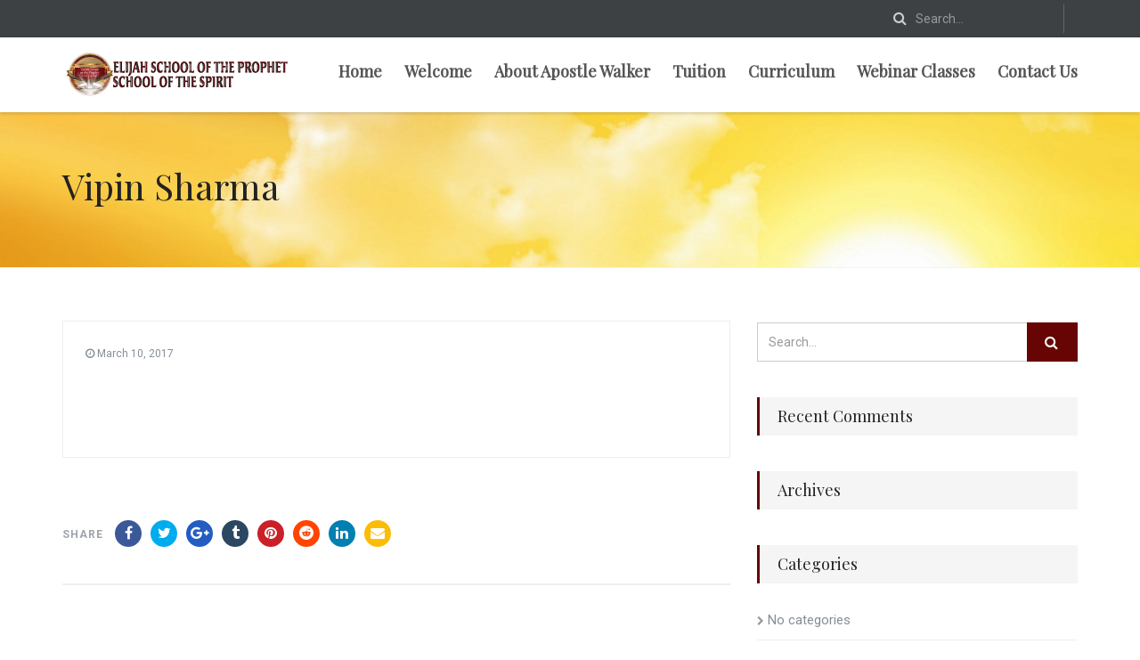

--- FILE ---
content_type: text/css
request_url: http://www.elijahschooloftheprophets.org/wp-content/themes/solicitor/style.css?ver=1.8
body_size: 21264
content:
/* LICENSE & DETAILS
==================================================
    Theme Name: Solicitor
	Theme URI: https://demo.imithemes.com/solicitor/
	Version: 1.8
	Author: imithemes
	Author URI: www.imithemes.com
	Description: <strong>Responsive WordPress Theme designed & developed for Law Business, Lawyers, Legal Websites by imithemes</strong> - <a href="http://www.imithemes.com">www.imithemes.com</a>. Follow us for update notifications:<br/> <a href='http://twitter.com/imithemes'>Twitter</a><br/> | <a href='http://www.facebook.com/imithemes'>Facebook</a>
	License: ThemeForest Split License for WP Themes
	License URI: http://themeforest.net/licenses/standard
	Text Domain: solicitor
	Domain Path: /language
	Requires at least: 5.0
	Tested up to: 5.5
	Requires PHP: 7.0

/*------------------------------------------------------------------
[Table of contents]

0. CSS Reset
1. Basic Styles
2. Typography
3. Margin Bottom Sets
4. Padding Sets
5. Spacers Sets
6. Multi purpose Elements
7. Site Structure & Appearance
8. Widgets Styling
9. Shortcodes Styling
10. Responsive Media Queries

-------------------------------------------------------------------*/
h
/*-------------------------------------------------------------------------------------------*/
/* 0. CSS Reset */
/*-------------------------------------------------------------------------------------------*/

/*! normalize.css v3.0.3 | MIT License | github.com/necolas/normalize.css */

html, body, div, span, applet, object, iframe, h1, h2, h3, h4, h5, h6, p, blockquote, pre, a, abbr, acronym, address, big, cite, code, del, dfn, em, img, ins, kbd, q, s, samp, small, strike, strong, sub, sup, tt, var, b, u, i, center, dl, dt, dd, ol, ul, li, fieldset, form, label, legend, table, caption, tbody, tfoot, thead, tr, th, td, article, aside, canvas, details, embed, figure, figcaption, footer, header, hgroup, menu, nav, output, ruby, section, summary, time, mark, audio, video {
    margin: 0;
    padding: 0;
    border: 0;
    font: inherit;
    font-size: 100%;
}
/* HTML5 display-role reset for older browsers */
article, aside, details, figcaption, figure, footer, header, hgroup, menu, nav, section {
    display: block;
}
body {
    line-height: 1;
}
ol,
ul {
    list-style: none;
}
blockquote,
q {
    quotes: none;
}
blockquote:before,
blockquote:after,
q:before,
q:after {
    content: '';
    content: none;
}
table {
    border-spacing: 0;
    border-collapse: collapse;
}
* {
    -webkit-box-sizing: border-box;
    -moz-box-sizing: border-box;
    box-sizing: border-box;
    outline: none;
}
iframe {
    border: 0;
}
/* ==================================================
   1. Basic Styles
================================================== */

html,
body {
    height: 100%;
}
html,
hmtl a {
    width: 100%;
    font-size: 100%;
    -webkit-text-size-adjust: 100%;
    -ms-text-size-adjust: 100%;
}
a {
    color: #555;
    text-decoration: none;
    cursor: pointer;
    -webkit-transition: all 0.3s ease 0.2s;
    -moz-transition: all 0.3s ease 0.2s;
    -ms-transition: all 0.3s ease 0.2s;
    -o-transition: all 0.3s ease 0.2s;
    transition: all 0.3s ease 0.1s;
}
a:hover,
a:active,
a:focus {
    text-decoration: none;
    outline: 0;
    color: #5e5e5e;
}
a img {
    border: none;
}
a > img {
    vertical-align: middle;
}
.gray-bg {
    background: #CDCBCB;
}
.gray-text {
    color: #CDCBCB;
}
.lgray-bg {
    background: #f5f5f5;
}
.dgray-bg,
.notice-bar {
    background: #3d4143;
}
.dgray-bg h1,
.dgray-bg h2,
.dgray-bg h3,
.dgray-bg h4,
.dgray-bg h5,
.dgray-bg h6,
.dgray-bg p {
    color: #fff;
}
img {
    max-width: 100%;
}
img,
object,
embed,
audio,
video {
    max-width: 100%;
}
img {
    height: auto;
}
strong,
.strong {
    font-weight: 700;
}
p {
    margin: 0 0 20px;
}
i,
em,
.italic {
    font-style: italic;
}
.uppercase {
    text-transform: uppercase;
}
.align-left {
    float: left;
    margin: 5px 25px 20px 0px!important;
}
.align-right {
    float: right;
    margin: 5px 0 20px 25px!important;
}
.text-align-left {
    text-align: left;
}
.text-align-center {
    text-align: center;
}
.text-align-right {
    text-align: right;
}
.color-text {
    color: #ffffff;
}
.through {
    text-decoration: line-through;
}
.border-radius {
    -webkit-border-radius: 100%;
    -moz-border-radius: 100%;
    border-radius: 100%;
}
::-webkit-input-placeholder,
:-moz-placeholder,
::-moz-placeholder,
:-ms-input-placeholder {
    color: #999;
}
iframe {
    border: 0;
}
/* ==================================================
   2. Typography
================================================== */

h1,
h2,
h3,
h4,
h5,
h6 {
    margin: 0 0 20px 0;
    color: #222;
    font-weight: 400;
    line-height: 1.3em;
    font-family: "Playfair Display", serif;
}
h1 {
    font-size: 40px;
}
h2 {
    font-size: 36px;
}
h2 small {
    display: block;
    letter-spacing: .1em;
    text-transform: uppercase;
    font-size: 45%
}
h3 {
    font-size: 30px;
}
h4 {
    font-size: 21px;
}
h5 {
    font-size: 17px;
}
h6 {
    font-size: 15px;
}
h1.huge {
    font-weight: 700;
    font-size: 60px;
}
h1.short,
h2.short,
h3.short,
h4.short,
h5.short,
h6.short,
p.short {
    margin-bottom: 0;
}
h1.long,
h2.long,
h3.long,
h4.long,
h5.long,
h6.long,
p.long {
    margin-bottom: 35px;
}
h1.spaced,
h2.spaced,
h3.spaced,
h4.spaced,
h5.spaced,
h6.spaced {
    margin-top: 22px;
}
h1 a,
h2 a,
h3 a,
h4 a,
h5 a,
h6 a {
    text-decoration: none;
}
h1 .label,
h2 .label,
h3 .label,
h4 .label,
h5 .label,
h6 .label {
    font-size: 11px;
    position: relative;
    top: -6px;
}
.huge {
    font-size: 10em;
}
blockquote {
    padding: 30px 0;
    padding-top: 10px;
    position: relative;
}
blockquote:before {
    display: inline-block;
    font: normal normal normal 14px/1 FontAwesome;
    font-size: 30px;
    text-rendering: auto;
    -webkit-font-smoothing: antialiased;
    -moz-osx-font-smoothing: grayscale;
    content: "\f10d";
    margin-bottom: 12px;
}
blockquote.aligncenter {
    text-align: center;
}
blockquote p {
    margin-bottom: 0;
    font-size: 17px;
    line-height: 1.7em;
    font-weight: 400;
    font-family: "Playfair Display", serif;
    border-left: 2px solid #eee;
    margin-left: 30px;
    padding-left: 20px;
}
blockquote cite {
    font-weight: 700;
    margin-left: 30px;
    margin-top: 20px;
    display: block;
}
blockquote cite:before {
    content: "- ";
}
p.lead {
    font-size: 21px;
    line-height: 32px;
}
p.md {
    font-size: 16px;
}
p.lg {
    font-size: 30px;
}
.lighter p {
    color: #ccc;
}
p.small {
    font-size: 10px;
    line-height: 13px;
}
.big {
    font-size: 200%;
    line-height: 1.5em;
}
.thin {
    font-weight: 300;
}
p.drop-caps:first-child:first-letter {
    float: left;
    margin-top: 5px;
    margin-right: 5px;
    padding: 4px;
    font-size: 75px;
    line-height: 60px;
}
p.drop-caps.secondary:first-child:first-letter {
    margin-right: 10px;
    padding: 6px 12px;
    border-radius: 4px;
    color: rgb(255, 255, 255);
}
hr {
    display: block;
    clear: both;
    width: 100%;
    margin: 30px 0;
    height: 1px;
    border: 0;
    background: #eee;
}
hr.sm {
    display: inline-block;
    background: #E8E8E8;
    margin: 20px 0;
    height: 1px;
    width: 67px;
    border: 0;
    position: relative;
}
hr.md {
    display: inline-block;
    margin: 15px 0;
    width: 100px;
    height: 2px;
    border: 0;
}
hr.fw {
    display: block;
    clear: both;
    margin: 30px 0;
    width: 100%;
    height: 1px;
    border: 0;
    background: #eee;
}
hr.fw.cont {
    margin: 20px 0;
}
ul.checks,
ul.angles,
ul.carets,
ul.chevrons,
ul.icons {
    margin: 0;
    list-style-type: none;
    margin-bottom: 20px;
}
ul.checks > li,
ul.angles > li,
ul.carets > li,
ul.chevrons > li,
ul.icons > li {
    margin: 5px 0;
}
ul.checks > li > i,
ul.angles > li > i,
ul.carets > li > i,
ul.chevrons > li > i,
ul.icons > li > i {
    margin-right: 2px;
}
ul.inline {
    margin: 10px 0;
}
ul.inline > li {
    display: inline-block;
    margin-right: 10px;
}
ul.inline > li i.fa {
    margin-right: 2px;
}
ul.nav-list-primary > li a {
    display: block;
    padding: 8px;
    border-bottom: 1px solid #eee;
    color: #666666;
    text-decoration: none;
}
ul.nav-list-primary > li a:hover {
    text-decoration: none;
}
ul {
    margin: 10px 0 10px 20px;
    list-style-type: disc;
}
ol {
    margin: 10px 0 10px 30px;
    list-style-type: decimal;
}
ul ul,
ol ul,
ol ol {
    margin: 10px 0 10px 20px;
}
ul ul {
    list-style-type: circle;
}
dl {
    margin: 10px 0;
}
dl dt {
    font-weight: 700;
}
address.ico i {
    display: inline-block;
    float: left;
    clear: both;
    padding-top: 3px;
}
address.ico p {
    margin: 0;
    padding-bottom: 10px;
}
address.ico span {
    display: inline-block;
    padding-left: 20px;
}
.cursive {
    font-style: italic;
    text-transform: none;
    font-weight: 400;
    letter-spacing: 0;
}
label {
    display: inline-block;
    margin-bottom: 5px;
    font-weight: 400;
    color: #666;
}
/* ==================================================
   3. Margin Bottom Sets
================================================== */

.margin-0 {
    margin-bottom: 0 !important;
}
.margin-5 {
    margin-bottom: 5px !important;
}
.margin-10 {
    margin-bottom: 10px !important;
}
.margin-15 {
    margin-bottom: 15px !important;
}
.margin-20 {
    margin-bottom: 20px !important;
}
.margin-30 {
    margin-bottom: 30px !important;
}
.margin-40 {
    margin-bottom: 40px !important;
}
.margin-50 {
    margin-bottom: 50px !important;
}
.margin-60 {
    margin-bottom: 60px !important;
}
.margin-70 {
    margin-bottom: 70px !important;
}
.margin-80 {
    margin-bottom: 80px !important;
}
.push-top {
    margin-top: 15px;
}
/* ==================================================
   4. Padding Sets
================================================== */

.padding-b0 {
    padding-bottom: 0!important;
}
.padding-tb0 {
    padding-top: 0!important;
    padding-bottom: 0!important;
}
.padding-tb20 {
    padding-top: 20px;
    padding-bottom: 20px;
}
.padding-tb30 {
    padding-top: 30px;
    padding-bottom: 30px;
}
.padding-tb45 {
    padding-top: 45px;
    padding-bottom: 45px;
}
.padding-tb50 {
    padding-top: 50px;
    padding-bottom: 50px;
}
.padding-tb75 {
    padding-top: 75px;
    padding-bottom: 75px;
}
.padding-tb100 {
    padding-top: 100px;
    padding-bottom: 100px;
}
.padding-tb125 {
    padding-top: 125px;
    padding-bottom: 125px;
}
.padding-tb250 {
    padding-top: 250px;
    padding-bottom: 250px;
}
.padding-all25 {
    padding: 25px;
}
.padding-all40 {
    padding: 40px;
}
/* ==================================================
   5. Spacers Sets
================================================== */

.spacer-10 {
    height: 10px;
    clear: both;
    width: 100%;
}
.spacer-20 {
    height: 20px;
    clear: both;
    width: 100%;
}
.spacer-30 {
    height: 30px;
    clear: both;
    width: 100%;
}
.spacer-40 {
    height: 40px;
    clear: both;
    width: 100%;
}
.spacer-45 {
    height: 45px;
    clear: both;
    width: 100%;
}
.spacer-50 {
    height: 50px;
    clear: both;
    width: 100%;
}
.spacer-55 {
    height: 55px;
    clear: both;
    width: 100%;
}
.spacer-60 {
    height: 60px;
    clear: both;
    width: 100%;
}
.spacer-75 {
    height: 75px;
    clear: both;
    width: 100%;
}
.spacer-95 {
    height: 95px;
    clear: both;
    width: 100%;
}
.spacer-100 {
    height: 100px;
    clear: both;
    width: 100%;
}
/* ==================================================
   6. Multi purpose Elements
================================================== */

.overlay-black {
    background: rgba(0, 0, 0, .7);
    position: absolute;
    width: 100%;
    height: 100%;
    z-index: 0;
    top: 0;
    left: 0;
}
.overlay-white {
    background: rgba(255, 255, 255, .99);
}
.checkers-overlay {
    background: url(images/checkers.png) repeat;
}
.pattern-overlay {
    background: url(images/pattern.png) repeat;
}
.parallax-overlay {
    position: relative;
}
.parallax-overlay:before {
    position: absolute;
    width: 100%;
    height: 100%;
    z-index: 0;
    top: 0;
    left: 0;
    opacity: .8;
    content: "";
}
.meta-data {
    font-size: 12px;
    line-height: 16px;
    display: block;
    font-weight: 700;
    letter-spacing: 1px;
    opacity: .8;
    text-transform: uppercase;
}
.meta-data a {
    color: #999;
}
.meta-data a:hover {
    text-decoration: none;
}
.meta-data > span {
    display: inline-block;
}
.meta-data i {
    margin-right: 4px;
}
.meta-data > span:last-child {
    margin-right: 0;
}
p.meta-data {
    font-size: 16px;
    line-height: 1.7em;
}
.isotope,
.isotope .isotope-item {
    -webkit-transition-duration: 0.8s;
    -moz-transition-duration: 0.8s;
    -ms-transition-duration: 0.8s;
    -o-transition-duration: 0.8s;
    transition-duration: 0.8s;
}
.isotope {
    -webkit-transition-property: height, width;
    -moz-transition-property: height, width;
    -ms-transition-property: height, width;
    -o-transition-property: height, width;
    transition-property: height, width;
}
.isotope .isotope-item {
    -webkit-transition-property: -webkit-transform, opacity;
    -moz-transition-property: -moz-transform, opacity;
    -ms-transition-property: -ms-transform, opacity;
    -o-transition-property: -o-transform, opacity;
    transition-property: transform, opacity;
}
.isotope.no-transition,
.isotope.no-transition .isotope-item,
.isotope .isotope-item.no-transition {
    -webkit-transition-duration: 0s;
    -moz-transition-duration: 0s;
    -ms-transition-duration: 0s;
    -o-transition-duration: 0s;
    transition-duration: 0s;
}
.magnific-image {
    position: relative;
}
.media-box {
    position: relative;
    display: inline-block;
    max-width: 100%;
}
.format-gallery .media-box {
    display: block;
}
.media-box:before,
.magnific-image:before {
    position: absolute;
    width: 100%;
    height: 100%;
    text-align: center;
    z-index: 4;
    left: 0;
    top: 0;
    margin: 0;
    content: '';
    background-color: rgba(0, 0, 0, .4);
    opacity: 0;
    -webkit-transition: all 0.3s ease 0.2s;
    -moz-transition: all 0.3s ease 0.2s;
    -ms-transition: all 0.3s ease 0.2s;
    -o-transition: all 0.3s ease 0.2s;
    transition: all 0.3s ease 0.1s;
}
.media-box:after,
.magnific-image:after {
    opacity: 0;
    width: 44px;
    height: 44px;
    line-height: 42px;
    text-align: center;
    color: #fff!important;
    position: absolute;
    font-size: 1.5em;
    z-index: 5;
    top: 50%;
    left: 50%;
    margin: -22px 0 0 -22px;
    font-family: FontAwesome;
    font-style: normal;
    font-weight: normal;
    -webkit-font-smoothing: antialiased;
    -moz-osx-font-smoothing: grayscale;
    text-decoration: none;
}
.format-standard .media-box:after {
    content: "\f067";
}
.format-image .media-box:after,
.magnific-image:after {
    content: "\f002";
}
.format-link .media-box:after {
    content: "\f0c1";
}
.format-video .media-box:after,
.additional-images .owl-carousel .item-video .media-box:after {
    content: "\f04b";
}
.media-box:hover:before,
.media-box:hover:after {
    opacity: 1;
    -webkit-transition: opacity .3s .2s;
    -moz-transition: opacity .3s .2s;
    -ms-transition: opacity .3s .2s;
    -o-transition: opacity .3s .2s;
    transition: opacity .3s .2s;
}
.social-icons,
.social-icons-colored {
    margin: 0;
    list-style-type: none;
}
.social-icons li,
.social-icons-colored li {
    display: inline-block;
    margin-right: 10px;
}
.social-icons.pull-right li {
    margin-left: 10px;
    margin-right: 0;
}
.social-icons li:last-child {
    margin-right: 0;
}
.social-icons li a {
    text-align: center;
    color: #fff;
    display: block;
}
.social-icons li.facebook a:hover {
    color: #3B5998;
}
.social-icons li.twitter a:hover {
    color: #00ACED;
}
.social-icons li.behance a:hover {
    color: #1769FF;
}
.social-icons li.delicious a:hover {
    color: #3274D1;
}
.social-icons li.deviantart a:hover {
    color: #4B5D50;
}
.social-icons li.digg a:hover {
    color: #14589E;
}
.social-icons li.dribbble a:hover {
    color: #EA4C89;
}
.social-icons li.foursquare a:hover {
    color: #2398C9;
}
.social-icons li.github a:hover {
    color: #4183C4;
}
.social-icons li.google a:hover {
    color: #245DC1;
}
.social-icons li.googleplus a:hover {
    color: #D14836;
}
.social-icons li.instagram a:hover {
    color: #3F729B;
}
.social-icons li.jsfiddle a:hover {
    color: #4679A4;
}
.social-icons li.linkedin a:hover {
    color: #007FB1;
}
.social-icons li.pinterest a:hover {
    color: #CB2027;
}
.social-icons li.reddit a:hover {
    color: #FF4500;
}
.social-icons li.skype a:hover {
    color: #00AFF0;
}
.social-icons li.tumblr a:hover {
    color: #2C4762;
}
.social-icons li.vimeo a:hover {
    color: #44BBFF;
}
.social-icons li.youtube a:hover {
    color: #CD332D;
}
.social-icons li.flickr a:hover {
    color: #0063DB;
}
.social-icons li.vk a:hover {
    color: #45668e;
}
.social-icons li.whatsapp a:hover {
    color: #25d366;
}
.social-icons-colored li.facebook a {
    color: #3B5998;
}
.social-icons-colored li.twitter a {
    color: #00ACED;
}
.social-icons-colored li.behance a {
    color: #1769FF;
}
.social-icons-colored li.delicious a {
    color: #3274D1;
}
.social-icons-colored li.deviantart a {
    color: #4B5D50;
}
.social-icons-colored li.digg a {
    color: #14589E;
}
.social-icons-colored li.dribbble a {
    color: #EA4C89;
}
.social-icons-colored li.foursquare a {
    color: #2398C9;
}
.social-icons-colored li.github a {
    color: #4183C4;
}
.social-icons-colored li.google a {
    color: #245DC1;
}
.social-icons-colored li.googleplus a {
    color: #D14836;
}
.social-icons-colored li.instagram a {
    color: #3F729B;
}
.social-icons-colored li.jsfiddle a {
    color: #4679A4;
}
.social-icons-colored li.linkedin a {
    color: #007FB1;
}
.social-icons-colored li.pinterest a {
    color: #CB2027;
}
.social-icons-colored li.reddit a {
    color: #FF4500;
}
.social-icons-colored li.skype a {
    color: #00AFF0;
}
.social-icons-colored li.tumblr a {
    color: #2C4762;
}
.social-icons-colored li.vimeo a {
    color: #44BBFF;
}
.social-icons-colored li.youtube a {
    color: #CD332D;
}
.social-icons-colored li.flickr a {
    color: #0063DB;
}
.social-icons-colored li.vk a {
    color: #45668e;
}
.social-icons-colored li.whatsapp a {
    color: #25d366;
}
.social-icons-colored li.email a {
    color: #fbbc05;
}
.social-icons-colored.social-icons-inverted li.facebook a {
    background-color: #3B5998;
}
.social-icons-colored.social-icons-inverted li.twitter a {
    background-color: #00ACED;
}
.social-icons-colored.social-icons-inverted li.behance a {
    background-color: #1769FF;
}
.social-icons-colored.social-icons-inverted li.delicious a {
    background-color: #3274D1;
}
.social-icons-colored.social-icons-inverted li.deviantart a {
    background-color: #4B5D50;
}
.social-icons-colored.social-icons-inverted li.digg a {
    background-color: #14589E;
}
.social-icons-colored.social-icons-inverted li.dribbble a {
    background-color: #EA4C89;
}
.social-icons-colored.social-icons-inverted li.foursquare a {
    background-color: #2398C9;
}
.social-icons-colored.social-icons-inverted li.github a {
    background-color: #4183C4;
}
.social-icons-colored.social-icons-inverted li.google a {
    background-color: #245DC1;
}
.social-icons-colored.social-icons-inverted li.googleplus a {
    background-color: #D14836;
}
.social-icons-colored.social-icons-inverted li.instagram a {
    background-color: #3F729B;
}
.social-icons-colored.social-icons-inverted li.jsfiddle a {
    background-color: #4679A4;
}
.social-icons-colored.social-icons-inverted li.tumblr a {
    background-color: #2C4762;
}
.social-icons-colored.social-icons-inverted li.linkedin a {
    background-color: #007FB1;
}
.social-icons-colored.social-icons-inverted li.pinterest a {
    background-color: #CB2027;
}
.social-icons-colored.social-icons-inverted li.reddit a {
    background-color: #FF4500;
}
.social-icons-colored.social-icons-inverted li.skype a {
    background-color: #00AFF0;
}
.social-icons-colored.social-icons-inverted li.tumblr a {
    background-color: #2C4762;
}
.social-icons-colored.social-icons-inverted li.vimeo a {
    background-color: #44BBFF;
}
.social-icons-colored.social-icons-inverted li.youtube a {
    background-color: #CD332D;
}
.social-icons-colored.social-icons-inverted li.flickr a {
    background-color: #0063DB;
}
.social-icons-colored li.vk a,
.share-buttons-bc li.vk-share a,
.social-icons-inverted li.vk a {
    background-color: #45668e;
}
.social-icons-colored li.whatsapp a,
.share-buttons-bc li.whatsapp-share a,
.social-icons-inverted li.whatsapp a {
    background-color: #25d366;
}
.social-icons-colored.social-icons-inverted li.email a {
    background-color: #fbbc05;
}
.social-icons-colored.social-icons-inverted li a {
    width: 30px;
    height: 30px;
    text-align: center;
    color: #fff;
    line-height: 30px;
}
.social-share-bar {
    margin-top: 30px;
}
.social-share-bar.social-icons-colored li a {
    width: 30px;
    height: 30px;
    line-height: 30px;
    color: #fff;
    border-radius: 100%;
    display: inline-block;
    text-align: center;
}
.social-icons-colored.share-buttons-gs li a {
    background: #555;
}
.social-share-bar.social-icons-colored li a:hover {
    opacity: .8
}
.social-share-bar .share-title {
    margin-right: 3px;
}
.social-share-bar.social-icons-colored.share-buttons-squared li a {
    border-radius: 0;
}
.social-icons-colored.social-icons-inverted li a:hover {
    color: #fff;
}
.social-icons-rounded a {
    border-radius: 100%;
}
.social-icons.social-icons-colored li a:hover {
    opacity: .8;
}
.flexslider .slides > li {
    display: none;
    -webkit-backface-visibility: hidden;
}
.slides:after {
    content: ".";
    display: block;
    clear: both;
    visibility: hidden;
    line-height: 0;
    height: 0;
}
html[xmlns] .slides {
    display: block;
}
* html .slides {
    height: 1%;
}
.flexslider .slides {
    zoom: 1;
    margin: 0;
    list-style-type: none;
}
.flexslider {
    position: relative;
    z-index: 1;
    width: 100%;
    overflow: hidden;
    background-image: url(images/loader.gif) no-repeat center center;
}
#info-content .flexslider {
    overflow: visible;
}
.flex-viewport {
    width: 100%;
}
.flexslider > ul.slides {
    height: 100%;
}
.flexslider ul.slides li {
    width: 100%;
    overflow: hidden;
    position: relative;
    background-attachment: scroll!important
}
.flexslider ul.slides li > a {
    display: block;
}
.flexslider .flex-control-nav {
    width: 100%;
    text-align: center;
    position: absolute;
    z-index: 111;
    left: 0;
    bottom: 10px;
    padding: 0;
    margin: 0;
}
.heroflex.flexslider .flex-control-nav {
    bottom: -40px;
    -webkit-transition: all 0.3s ease 0.2s;
    -moz-transition: all 0.3s ease 0.2s;
    -ms-transition: all 0.3s ease 0.2s;
    -o-transition: all 0.3s ease 0.2s;
    transition: all 0.3s ease 0.1s;
}
.heroflex.flexslider:hover .flex-control-nav {
    bottom: 10px;
    -webkit-transition: bottom .3s .2s;
    -moz-transition: bottom .3s .2s;
    -ms-transition: bottom .3s .2s;
    -o-transition: bottom .3s .2s;
    transition: bottom .3s .2s;
}
.flexslider .flex-control-nav li {
    display: inline;
}
.flexslider .flex-control-nav a {
    width: 12px;
    height: 12px;
    border-radius: 100%;
    background-color: #ffffff;
    display: inline-block;
    margin: 0 6px;
    text-indent: -9999px;
    text-decoration: none;
}
.flexslider .flex-nav-prev a,
.flexslider .flex-nav-next a {
    background: rgba(34, 34, 34, .7);
    color: #F9F9F9;
    margin-bottom: 10px;
    position: absolute;
    top: 50%;
    right: 10px;
    font-size: 14px;
    line-height: 25px;
    width: 25px;
    height: 25px;
    font-family: FontAwesome;
    font-style: normal;
    font-weight: normal;
    -webkit-font-smoothing: antialiased;
    -moz-osx-font-smoothing: grayscale;
    text-decoration: none;
    display: none;
    text-align: center;
    margin-top: -13px;
    z-index: 9;
}
.flexslider .flex-nav-prev a:hover,
.flexslider .flex-nav-next a:hover {
    background: rgba(34, 34, 34, 1);
}
.flexslider .flex-nav-prev a {
    left: 10px;
    right: auto;
}
.flexslider .flex-nav-prev a:before {
    content: "\f104";
}
.flexslider .flex-nav-next a:before {
    content: "\f105";
}
#info-content .flexslider .flex-nav-prev a,
#info-content .flexslider .flex-nav-next a {
    background: none;
    right: -10px;
    left: auto;
    opacity: 0;
    display: block;
}
#info-content .flexslider .flex-nav-prev a {
    margin-top: -3px;
}
#info-content .flexslider .flex-nav-prev a:before {
    content: "\f0d7";
}
#info-content .flexslider .flex-nav-next a:before {
    content: "\f0d8";
}
.heroflex.flexslider .flex-nav-prev a,
.heroflex.flexslider .flex-nav-next a {
    width: 70px;
    height: 70px;
    right: -70px;
    margin-top: -35px;
    -webkit-transition: all 0.3s ease 0.2s;
    -moz-transition: all 0.3s ease 0.2s;
    -ms-transition: all 0.3s ease 0.2s;
    -o-transition: all 0.3s ease 0.2s;
    transition: all 0.3s ease 0.1s;
    font-size: 30px;
    line-height: 70px;
    display: block;
    text-align: center;
    z-index: 2
}
.flexslider:hover .flex-nav-prev a,
.flexslider:hover .flex-nav-next a {
    display: block;
}
.heroflex.flexslider ul.slides li > a {
    display: block;
    height: 100%;
    width: 100%;
}
.heroflex.flexslider .flex-nav-prev a {
    left: -70px;
}
.heroflex.flexslider:hover .flex-nav-prev a {
    left: 10px;
    -webkit-transition: left .3s .2s;
    -moz-transition: left .3s .2s;
    -ms-transition: left .3s .2s;
    -o-transition: left .3s .2s;
    transition: left .3s .2s;
}
.heroflex.flexslider:hover .flex-nav-next a {
    right: 10px;
    -webkit-transition: right .3s .2s;
    -moz-transition: right .3s .2s;
    -ms-transition: right .3s .2s;
    -o-transition: right .3s .2s;
    transition: right .3s .2s;
}
.flex-direction-nav {
    margin: 0;
    list-style-type: none;
}
.flex-disabled{
	display: none!important
}
.basic-link {
    display: inline-block;
    font-size: 15px;
    line-height: 32px;
    font-style: italic;
    font-family: 'Playfair Display', cursive;
}
.basic-link:after {
    position: relative;
    margin-left: 5px;
    bottom: -1px;
    font-family: FontAwesome;
    font-style: normal;
    font-weight: normal;
    -webkit-font-smoothing: antialiased;
    -moz-osx-font-smoothing: grayscale;
    text-decoration: none;
    content: "\f054";
}
.basic-link:hover {
    color: #555;
    text-decoration: none;
}
.basic-link.inverted {
    text-transform: uppercase;
    margin-top: 10px;
}
.basic-link.backward:after {
    display: none;
}
.grid-filter {
    margin: 0 0 50px 0;
}
.grid-filter-lable {
    display: inline-block;
    margin-right: 20px;
    text-transform: uppercase
}
.sort-source {
    list-style-type: none;
    display: inline-block;
    margin: 0;
}
.sort-source li {
    display: inline-block;
}
.sort-source li:after {
    content: "/";
    color: #ccc;
}
.sort-source.nav-pills li:after {
    content: "";
}
.sort-source li:last-child:after {
    content: "";
}
.sort-source li a {
    color: #999;
    margin: 0 10px;
}
.sort-source.nav-pills li a {
    margin: 0;
}
.sort-source.nav-pills li.active a {
    color: #fff;
}
.sort-source li:first-child a {
    margin-left: 0;
}
.sort-source li a:hover {
    color: #222;
}
.sort-destination {
    margin: 0;
    list-style-type: none;
}
.selectpicker {
    font-weight: 400;
    padding-top: 5px;
    padding-bottom: 7px;
}
.selectpicker.btn-default {
    background: #fff;
    padding-left: 14px;
    text-transform: none;
    font-size: 14px;
    color: #999;
    line-height: 1.2em;
    padding-top: 8px;
    border: 1px solid #ccc;
    letter-spacing: 0;
    text-shadow: none;
    height: 35px;
}
.input-lg .selectpicker.btn-default {
    height: 46px;
}
.selectpicker.btn-default:focus,
.selectpicker.btn-default:active {
    box-shadow: none;
    background: #fff;
}
.btn-group.bootstrap-select.open .dropdown-toggle {
    background: none;
    box-shadow: none;
}
.selectpicker.btn-default .caret {
    margin-top: 0!important;
}
.bootstrap-select.btn-group .dropdown-menu li.selected a {
    color: #fff;
}
.bootstrap-select.btn-group .dropdown-menu li.selected a:hover {
    color: #666;
}
.input-lg .selectpicker {
    padding-top: 12px;
    padding-bottom: 11px;
}
.bootstrap-select.form-control {
    margin-bottom: 15px!important;
}
.dgray-bg .icon-box-inline p {
    color: rgba(255, 255, 255, .4);
}
.carousel-wrapper {
    overflow: hidden;
    background: url(images/loader.gif) no-repeat center center;
    min-height: 130px;
}
.owl-carousel .owl-wrapper-outer {
    padding-top: 30px;
}
.widget .owl-carousel .owl-wrapper-outer {
    padding-top: 10px;
}
.btn-rounded {
    border-radius: 30px;
}
.light-title {
    color: #fff!important;
}
.parallax-icon-link {
    opacity: .2;
    color: #fff;
}
.parallax-icon-link:hover {
    opacity: .9
}
.position-relative {
    position: relative;
}
#message {
    margin-top: 20px;
}
.block-style1 {
    padding: 40px;
    background-position: right bottom!important;
    background-repeat: no-repeat;
    height: 500px
}
.block-style1 em {
    opacity: .7;
}
/* ==================================================
   6. WP NATIVE STYLE
================================================== */
.aligncenter,
div.aligncenter {
    display: block;
    margin: 5px auto 5px auto
}
.alignright {
    float: right;
    margin: 5px 0 20px 20px
}
.alignleft {
    float: left;
    margin: 5px 20px 20px 0
}
a img.alignright {
    float: right;
    margin: 5px 0 20px 20px
}
a img.alignnone {
    margin: 5px 20px 20px 0
}
a img.alignleft {
    float: left;
    margin: 5px 20px 20px 0
}
a img.aligncenter {
    display: block;
    margin-left: auto;
    margin-right: auto
}
.wp-block-cover p:not(.has-text-color) {
  color: #fff; }

.blocks-gallery-item a:after {
  content: '';
  position: absolute;
  left: 0;
  top: 0;
  right: 0;
  bottom: 0;
  z-index: 1; }

.wp-block-button {
  margin-bottom: 1em; }

.wp-block-group.has-background .wp-block-group__inner-container {
  padding: 30px 30px 10px; }

.wp-caption {
    background: #fff;
    border: 1px solid #eee;
    max-width: 100%;
    padding: 5px;
    text-align: center
}
.wp-caption.alignnone {
    margin: 5px 20px 20px 0
}
.wp-caption.alignleft {
    margin: 5px 20px 20px 0
}
.wp-caption.alignright {
    margin: 5px 0 20px 20px
}
.wp-caption img {
    border: 0 none;
    height: auto;
    margin: 0;
    max-width: 100%;
    padding: 0;
    width: auto
}
.wp-caption p.wp-caption-text {
    font-size: 11px;
    line-height: 17px;
    margin: 0;
    padding: 5px 4px 0
}
.post-content table {
    margin: 20px 0;
    width: 100%;
    border: 1px solid #eee;
    border-collapse: separate;
    border-left: 0;
    -webkit-border-radius: 4px;
    -moz-border-radius: 4px;
    border-radius: 4px
}
.post-content table th,
.post-content table td {
    padding: 8px;
    border-top: 1px solid #eee;
    border-left: 1px solid #eee;
    vertical-align: top;
    text-align: left;
    line-height: 18px
}
.post-content table thead:first-child tr:first-child th,
.post-content table tbody:first-child tr:first-child th,
.post-content table tbody:first-child tr:first-child td {
    border-top: 0
}
.post-content table thead:first-child tr:first-child th:first-child,
.post-content table tbody:first-child tr:first-child td:first-child {
    -webkit-border-radius: 4px 0 0 0;
    -moz-border-radius: 4px 0 0 0;
    border-radius: 4px 0 0 0
}
.post-content table thead:first-child tr:first-child th:last-child,
.post-content table tbody:first-child tr:first-child td:last-child {
    -webkit-border-radius: 0 4px 0 0;
    -moz-border-radius: 0 4px 0 0;
    border-radius: 0 4px 0 0
}
.post-content table thead:last-child tr:last-child th:first-child,
.post-content table tbody:last-child tr:last-child td:first-child {
    -webkit-border-radius: 0 0 0 4px;
    -moz-border-radius: 0 0 0 4px;
    border-radius: 0 0 0 4px
}
.post-content table thead:last-child tr:last-child th:last-child,
.post-content table tbody:last-child tr:last-child td:last-child {
    -webkit-border-radius: 0 0 4px 0;
    -moz-border-radius: 0 0 4px 0;
    border-radius: 0 0 4px 0
}
.post-content .fc table {
    margin: 0;
    border: 0;
    table-layout: fixed;
    border-collapse: collapse;
    border-spacing: 0;
    border-radius: 0;
    -moz-border-radius: 0;
}
.post-content .fc table th {
    text-align: center;
}
.post-content .fc table th,
.post-content .fc table td {
    padding: 0;
    border: 1px solid #eee;
    line-height: inherit;
    border-radius: 0;
    -moz-border-radius: 0;
}
.post-content .fc-row .fc-content-skeleton td,
.post-content .fc-row .fc-helper-skeleton td {
    border: 0;
}
.post-content .fc-unthemed thead {
    border-color: transparent;
}
article img {
    max-width: 100%;
    height: auto
}
/* reset screen-reader-text & bypostauthor classes */

.screen-reader-text,
.bypostauthor {
    position: static !important;
}
.screen-reader-text {
    clip: rect(1px, 1px, 1px, 1px);
    position: absolute !important;
    height: 1px;
    width: 1px;
    overflow: hidden;
    word-wrap: normal !important;
    /* Many screen reader and browser combinations announce broken words as they would appear visually. */
}
.screen-reader-text:focus {
    background-color: #f1f1f1;
    border-radius: 3px;
    box-shadow: 0 0 2px 2px rgba(0, 0, 0, 0.6);
    clip: auto !important;
    color: #21759b;
    display: block;
    font-size: 14px;
    font-size: 0.875rem;
    font-weight: bold;
    height: auto;
    left: 5px;
    line-height: normal;
    padding: 15px 23px 14px;
    text-decoration: none;
    top: 5px;
    width: auto;
    z-index: 100000;
    /* Above WP toolbar. */
}
.post-password-form label {
    float: left
}
.post-password-form input[type="submit"] {
    height: 35px;
    line-height: 35px;
    float: left;
    margin-top: 23px;
    border: 0;
    background: #222;
    margin-left: -1px;
    padding: 0 10px;
    color: #fff;
}
.post-password-form input[type="submit"]:hover {
    background: #333
}
.wp-smiley {
    border: 0;
    margin-bottom: 0;
    margin-top: 0;
    padding: 0;
}
#wp-calendar {
    border-collapse: collapse;
    border: 1px solid #eee;
    width: 100%;
    border-top: none;
}
#wp-calendar td,
#wp-calendar th {
    text-align: center;
}
#wp-calendar td#today {
    background: #eee;
}
#wp-calendar caption {
    padding: 0;
    line-height: 39px;
}
#wp-calendar thead,
#wp-calendar tfoot {
    line-height: 33px;
    background: #eee;
}
#wp-calendar tbody {
    line-height: 33px;
    background: #fff
}
#wp-calendar #prev,
#wp-calendar #next {
    padding: 0 10px;
    background: #eee;
}
#wp-calendar #prev {
    text-align: left;
}
#wp-calendar #next {
    text-align: right;
}
.post-content table {
    margin: 20px 0;
    width: 100%;
    border: 1px solid #eee;
    border-collapse: separate;
    border-left: 0;
    -webkit-border-radius: 4px;
    -moz-border-radius: 4px;
    border-radius: 4px
}
.post-content table th,
.post-content table td {
    padding: 8px;
    border-top: 1px solid #eee;
    border-left: 1px solid #eee;
    vertical-align: top;
    text-align: left;
    line-height: 18px
}
.post-content table thead:first-child tr:first-child th,
.post-content table tbody:first-child tr:first-child th,
.post-content table tbody:first-child tr:first-child td {
    border-top: 0
}
.post-content table thead:first-child tr:first-child th:first-child,
.post-content table tbody:first-child tr:first-child td:first-child {
    -webkit-border-radius: 4px 0 0 0;
    -moz-border-radius: 4px 0 0 0;
    border-radius: 4px 0 0 0
}
.post-content table thead:first-child tr:first-child th:last-child,
.post-content table tbody:first-child tr:first-child td:last-child {
    -webkit-border-radius: 0 4px 0 0;
    -moz-border-radius: 0 4px 0 0;
    border-radius: 0 4px 0 0
}
.post-content table thead:last-child tr:last-child th:first-child,
.post-content table tbody:last-child tr:last-child td:first-child {
    -webkit-border-radius: 0 0 0 4px;
    -moz-border-radius: 0 0 0 4px;
    border-radius: 0 0 0 4px
}
.post-content table thead:last-child tr:last-child th:last-child,
.post-content table tbody:last-child tr:last-child td:last-child {
    -webkit-border-radius: 0 0 4px 0;
    -moz-border-radius: 0 0 4px 0;
    border-radius: 0 0 4px 0
}
.post-content .fc table {
    margin: 0;
    border: 0;
    table-layout: fixed;
    border-collapse: collapse;
    border-spacing: 0;
    border-radius: 0;
    -moz-border-radius: 0;
}
.post-content .fc table th {
    text-align: center;
}
.post-content .fc table th,
.post-content .fc table td {
    padding: 0;
    border: 1px solid #eee;
    line-height: inherit;
    border-radius: 0;
    -moz-border-radius: 0;
}
.post-content .fc-row .fc-content-skeleton td,
.post-content .fc-row .fc-helper-skeleton td {
    border: 0;
}
.post-content .fc-unthemed thead {
    border-color: transparent;
}
.wp-caption {
    margin-bottom: 24px;
    position: relative;
}
.wp-caption.alignleft {
    margin-bottom: 0;
}
.wp-caption img[class*="wp-image-"] {
    display: block;
    margin: 0;
}
.wp-caption {
    color: #767676;
}
.wp-caption-text {
    -webkit-box-sizing: border-box;
    -moz-box-sizing: border-box;
    box-sizing: border-box;
    font-size: 12px;
    font-style: italic;
    line-height: 1.5;
    margin: 9px 0;
    padding-right: 10px;
}
.wp-smiley {
    border: 0;
    margin-bottom: 0;
    margin-top: 0;
    padding: 0;
}
.gallery-caption {
    background-color: rgba(0, 0, 0, 0.7);
    -webkit-box-sizing: border-box;
    -moz-box-sizing: border-box;
    box-sizing: border-box;
    color: #fff;
    font-size: 12px;
    line-height: 1.5;
    margin: 0;
    max-height: 50%;
    opacity: 0;
    padding: 6px 8px;
    position: absolute;
    bottom: 0;
    left: 0;
    text-align: left;
    width: 100%;
}
.gallery-caption:before {
    content: "";
    height: 100%;
    min-height: 49px;
    position: absolute;
    top: 0;
    left: 0;
    width: 100%;
}
.gallery-item:hover .gallery-caption {
    opacity: 1;
}
.gallery-columns-7 .gallery-caption,
.gallery-columns-8 .gallery-caption,
.gallery-columns-9 .gallery-caption {
    display: none;
}
/* Genericons */

.bypostauthor > article .fn:before,
.comment-edit-link:before,
.comment-reply-link:before,
.comment-reply-login:before,
.comment-reply-title small a:before,
.contributor-posts-link:before,
.menu-toggle:before,
.search-toggle:before,
.slider-direction-nav a:before,
.widget_twentyfourteen_ephemera .widget-title:before {
    -webkit-font-smoothing: antialiased;
    display: inline-block;
    font: normal 16px/1 Genericons;
    text-decoration: inherit;
    vertical-align: text-bottom;
}
.post-content:before,
.post-content:after {
    content: "";
    display: table;
}
.post-content:after {
    clear: both;
}
.alignright {
    float: right;
    margin: 0 0 1em 1em
}
.alignleft {
    float: left;
    margin: 0 1em 1em 0
}
.aligncenter {
    display: block;
    margin-left: auto;
    margin-right: auto
}
a img.alignright {
    float: right;
    margin: 0 0 1em 1em
}
a img.alignleft {
    float: left;
    margin: 0 1em 1em 0
}
a img.aligncenter {
    display: block;
    margin-left: auto;
    margin-right: auto
}
.alignnone {
    max-width: 100%;
}
.post.sticky {
    padding: 20px;
    border: 2px solid #eee;
    position: relative;
}
.page-links {
    margin: 20px 0;
}
/* ==================================================
   7. Site Structure & Appearance
================================================== */

body {
    background-color: #fff;
    color: #858e97;
    font-size: 15px;
    font-weight: 400;
    font-family: "Roboto", sans-serif;
    line-height: 1.55em;
    background-attachment: fixed;
    overflow-x: hidden;
}
body.boxed {
    background-color: #333;
}
body.boxed .body {
    position: relative;
    margin: 0 auto;
    overflow: hidden;
    width: 100%;
    max-width: 1200px;
    height: auto;
    background-color: #ffffff;
    -webkit-box-shadow: 0 0 2px rgba(0, 0, 0, .2);
    -moz-box-shadow: 0 0 2px rgba(0, 0, 0, .2);
    box-shadow: 0 0 2px rgba(0, 0, 0, .2);
}
@media (min-width: 1200px) {
    body.boxed .site-header {
        width: 1200px;
        left: 50%;
        margin-left: -600px;
    }
}
.body{
	overflow-x: hidden
}
.topbar {
    background: #3d4143;
    padding: 5px 0;
    overflow: hidden;
}
.topbar p {
    margin-bottom: 0;
    font-size: 12px;
    line-height: 32px;
    color: #ccc
}
.topbar .social-icons {
    margin-left: 15px;
    margin-top: 4px;
}
.topbar .social-icons li a {
    font-size: 16px;
    margin-left: 15px;
    color: #ccc;
}
.topbar .social-icons li a:hover {
    color: #fff;
}
.topbar .search-form {
    float: right;
    position: relative;
    border-right: 1px solid rgba(255, 255, 255, .2);
}
.header-style2 .topbar .search-form,
.header-style2 .topbar p,
.header-style2 .topbar .social-icons {
    padding: 5px 0;
}
.topbar .search-form input {
    background: none;
    border: 0;
    color: #ccc;
    padding-left: 25px;
    margin-top: 0;
    height: 32px;
}
.topbar .search-form input:focus {
    border: 0;
}
.header-style2::-webkit-input-placeholder,
.header-style2:-moz-placeholder,
.header-style2::-moz-placeholder,
.header-style2:-ms-input-placeholder {
    color: #ccc;
}
.topbar .search-form:before {
    display: inline-block;
    position: absolute;
    left: 0;
    top: 8px;
    font: normal normal normal 14px/1 FontAwesome;
    font-size: 16px;
    text-rendering: auto;
    -webkit-font-smoothing: antialiased;
    -moz-osx-font-smoothing: grayscale;
    content: "\f002";
    color: #ccc;
}
.topbar .search-form .btn {
    display: none
}
.header-style2 .topbar .search-form::before {
    top: 13px;
}
.header-style2 .topbar {
    background: none;
    padding: 0;
    border-bottom: 1px solid rgba(255, 255, 255, .1);
}
.header-wrapper {
    position: relative;
}
.header-style2 .header-wrapper {
    position: absolute;
    z-index: 99;
    width: 100%;
    border-bottom: 1px solid rgba(255, 255, 255, .1);
}
.site-header {
    background: #fff;
    padding: 17px 0;
    box-shadow: 0px 1px 4px 0px rgba(0, 0, 0, 0.2);
    position: relative;
    z-index: 99;
}
.header-style2 .site-header {
    background: none;
    box-shadow: none;
}
.header-style3 .site-header {
    box-shadow: 0px 1px 0px 0px rgba(0, 0, 0, 0.1);
}
.is-sticky .site-header {
    z-index: 999;
    width: 100%;
}
.logged-in.admin-bar .is-sticky .site-header {
    top: 28px!important;
}
.header-style2 .is-sticky .site-header {
    background: #000;
    box-shadow: 0px 1px 4px 0px rgba(0, 0, 0, 0.2);
    opacity: .9
}
.site-header:before,
.site-header:after {
    content: "";
    display: table;
}
.site-header:after {
    clear: both;
}
.site-logo {
    float: left;
}
.default-logo {
    display: inline-block;
}
.retina-logo {
    display: none;
}
.static-logo .site-name {
    font-size: 16px;
    font-weight: 700;
}
.static-logo .site-tagline {
    display: block;
    font-style: italic;
    font-size: 12px;
    color: #999
}
.site-header .container {
    position: relative;
}
#info-toggle {
    width: 40px;
    height: 40px;
    text-align: center;
    line-height: 40px;
    color: #fff;
    display: inline-block;
    float: right;
    margin-left: 35px;
}
#info-content {
    display: none;
    width: 250px;
    position: absolute;
    top: 62px;
    right: 15px;
    z-index: 9;
    margin: 0;
    list-style-type: none;
}
.header-style3 #info-content {
    display: block;
    position: static;
    background: none;
    width: auto;
    float: right;
}
#info-content:before {
    display: inline-block;
    font: normal normal normal 14px/1 FontAwesome;
    font-size: 30px;
    text-rendering: auto;
    -webkit-font-smoothing: antialiased;
    -moz-osx-font-smoothing: grayscale;
    content: "\f0d8";
    position: absolute;
    top: -20px;
    z-index: 9;
    right: 12px;
}
.header-style3 #info-content:before {
    display: none;
}
#info-content > li {
    padding: 15px 25px;
    border-bottom: 1px solid rgba(0, 0, 0, .1);
    color: #fff;
    font-size: 14px;
}
#info-content > li br {
    display: none
}
#info-content > li .ititle {
    opacity: .6;
    display: block;
}
#info-content > li strong {
    opacity: .8;
    display: block;
}
#info-content > li i {
    float: left;
    font-size: 30px;
    margin: 12px 20px 0 0;
    width: 25px;
}
#info-content > li:last-child {
    border-bottom: 0;
}
.header-style3 #info-content > li {
    color: inherit;
    border-bottom: 0;
    padding: 0;
    width: auto;
    white-space: normal;
    margin-left: 40px;
    display: inline-block;
    float: left;
    margin-top: 0;
}
.header-style3 #info-content > li i {
    width: 40px;
    text-align: left;
    margin-right: 0;
    margin-top: 7px;
    position: relative;
}
.header-style3 #info-content > li .hinfo {
    padding-left: 40px;
}
.header-style3 #info-content > li .hinfo br {
    display: block;
    height: 0;
}
.header-style3 #info-content > li .ititle {
    opacity: 1;
    display: inline-block;
}
.header-style3 #info-content > li strong {
    display: block;
}
.header-style3 .main-navigation {
    padding: 10px 0;
    position: relative;
    background-color: #fff;
	z-index: 99;
    box-shadow: 0px 1px 0px 0px rgba(0, 0, 0, 0.1);
}
.header-style3 .is-sticky .main-navigation {
    width: 100%;
    z-index: 999;
}
.boxed.header-style3 .is-sticky .main-navigation{
    max-width: 1200px
}
.header-style3 .main-navigation > .container {
    position: relative;
}
.main-navigation .social-icons {
    padding: 10px 0 0;
}
.main-navigation .social-icons a {
    font-size: 24px;
    color: #999;
    margin-left: 10px;
}
.dd-menu {
    margin: 0;
    list-style-type: none;
    display: block;
    font-family: "Playfair Display", serif;
}
#menu-toggle {
    display: none;
    background: #555;
    color: #fff;
    text-align: center;
    padding: 0 10px;
    height: 40px;
    line-height: 40px;
    text-transform: uppercase;
    font-size: 13px;
    font-weight: 700;
    letter-spacing: 1px;
}
.dd-menu > li {
    font-size: 16px;
    font-weight: 400;
    position: relative;
    display: inline-block;
    float: left;
    margin-left: 35px;
}
.header-style3 .dd-menu > li {
    margin-left: 0;
    margin-right: 35px;
}
.dd-menu > li > a {
    display: block;
    color: #555;
    line-height: 42px;
}
.header-style2 .dd-menu > li > a {
    color: #fff;
}
.header-style2 .dd-menu > li > a:hover {
    color: #fff;
    opacity: .8;
}
.dd-menu > li > a > i {
    font-size: 12px;
}
.dd-menu > li ul {
    margin: 0;
    list-style-type: none;
    position: absolute;
    top: 62px;
    left: -17px;
    z-index: 999;
    display: none;
    min-width: 100%;
    height: auto;
    background: #fff;
    float: none;
}
.header-style2 .dd-menu > li ul {
    top: 60px;
    background: #fff;
}
.header-style3 .main-navigation{
	z-index: 999
}
.header-style3 .dd-menu > li ul {
    top: 52px;
}
.dd-menu > li:hover ul {
    display: block;
}
.dd-menu > li > ul li {
    line-height: normal;
    font-size: 14px;
    position: relative;
    font-weight: 400;
    text-transform: none;
}
.dd-menu > li.megamenu {
    position: static;
}
.dd-menu > li.megamenu > ul > li a:first-child i.fa-caret-right {
    display: none;
}
.dd-menu > li > ul > li > a,
.dd-menu > li > ul > li > ul > li > a,
.dd-menu > li > ul > li > ul > ul > li > a {
    display: block;
    padding: 12px 20px;
    border-bottom: 1px solid rgba(0, 0, 0, .08);
    white-space: nowrap;
    text-decoration: none;
    color: rgba(255, 255, 255, .8);
}
.dd-menu > li > ul > li > a:hover,
.dd-menu > li > ul > li > ul > li > a:hover {
    text-decoration: none;
    background-color: rgba(0, 0, 0, .08);
}
.dd-menu > li > ul > li:last-child > a {
    border-bottom: 0;
}
.dd-menu > li > ul li ul {
    margin: 0;
    list-style-type: none;
    left: 101%!important;
    top: 0!important;
    min-width: 150px;
    position: absolute;
    border: 0;
}
.dd-menu > li.megamenu {
    position: inherit!important;
    left: 0;
}
.dd-menu > li.megamenu > ul {
    margin: 0;
    list-style-type: none;
    left: 0!important;
    min-width: inherit;
    width: 100%;
    top: 62px;
}
.header-style2 .dd-menu > li.megamenu > ul {
    top: 60px;
}
.header-style3 .dd-menu > li.megamenu > ul {
    top: 52px;
}
.dd-menu .megamenu-container {
    padding: 25px;
    width: 100%;
}
.megamenu-container > .row > li > .col-md-12 > .widget {
    margin: 0 2%;
}
.dd-menu .megamenu-container ul {
    margin: 0;
    list-style-type: none;
    display: block!important;
    left: 0!important;
    box-shadow: none;
    opacity: 1!important;
    background: transparent;
    position: static!important;
    text-align: left!important;
    margin-left: 0;
    border-top: 0;
}
.dd-menu .megamenu-container .megamenu-sub-title,
.dd-menu .megamenu-container .widget .widgettitle,
.dd-menu .megamenu-container .widget .widget-title {
    display: block;
    margin-bottom: 35px;
    font-size: 18px;
    font-weight: 700;
    letter-spacing: 1px;
    color: #fff;
    text-align: left;
    font-family: "Roboto", sans-serif;
    text-transform: uppercase;
    background: none;
    padding: 0;
    border-left: 0;
}
.dd-menu .megamenu-container .widget .widgettitle,
.dd-menu .megamenu-container .widget .widget-title {
    margin-bottom: 20px;
}
.dd-menu .megamenu-container ul li {
    font-size: 15px;
    border-left: 0;
    border-bottom: 0;
    padding: 0;
    margin: 0;
}
.dd-menu .megamenu-container ul li a {
    margin: 0;
    border-bottom: 0;
    color: rgba(255, 255, 255, .8);
}
.dd-menu .megamenu-container ul.sub-menu li a,
.dd-menu .megamenu-container .widget ul li a {
    display: block;
    border-bottom: 1px solid rgba(0, 0, 0, .1);
    text-decoration: none;
    color: rgba(255, 255, 255, .8);
    padding: 10px 0;
}
.dd-menu .megamenu-container ul.sub-menu li:last-child a,
.dd-menu .megamenu-container .widget ul li:last-child a {
    border-bottom: 0;
}
.dd-menu .megamenu-container ul li a i {
    display: none;
}
.dd-menu .megamenu-container ul.sub-menu li:first-child a {
    padding-top: 0;
}
.dd-menu .megamenu-container ul.sub-menu li a:hover {
    text-decoration: none;
    color: #fff;
}
.header-style2 .dd-menu > li > ul > li > a,
.header-style2 .dd-menu > li > ul > li > ul > li > a,
.header-style2 .dd-menu > li > ul > li > ul > ul > li > a,
.header-style2 .dd-menu .megamenu-container ul li a,
.header-style2 .dd-menu .megamenu-container .megamenu-sub-title,
.header-style2 .dd-menu .megamenu-container ul.sub-menu li a {
    color: #555;
}
.header-style2 .dd-menu .megamenu-container .megamenu-sub-title,
.header-style2 .dd-menu .megamenu-container .widget .widgettitle,
.header-style2 .dd-menu .megamenu-container .widget .widget-title {
    color: #555;
}
.heroflex,
.heroflex.flexslider ul.slides li {
    height: 350px;
}
.hero-slider,
.hero-slider.flexslider ul.slides li,
.flex-caption-cell {
    height: 500px;
}
.header-style2 .hero-slider,
.header-style2 .hero-slider.flexslider ul.slides li,
.header-style2 .flex-caption-cell {
    height: 615px;
}
.hero-slider {
    background-color: #666;
}
.flex-caption-table {
    width: 100%;
    display: table;
    vertical-align: middle;
}
.flex-caption-cell {
    display: table-cell;
}
.vertical-center .flex-caption-cell {
    vertical-align: middle;
}
.vertical-bottom .flex-caption-cell {
    vertical-align: bottom;
    padding-bottom: 40px;
}
.flex-caption-text {
    display: block;
}
.flex-caption-text h1,
.flex-caption-text h2,
.flex-caption-text h3,
.flex-caption-text p {
    color: #fff;
    margin-bottom: 24px;
}
.flex-caption-text p {
    opacity: .8;
}
.flex-caption-text h2 {
    font-size: 41px;
    line-height: 41px;
    font-weight: 400;
}
.flex-caption-text a.ico {
    line-height: 1;
    position: relative;
    bottom: -7px;
    color: #fff;
}
.content {
    padding: 60px 0;
}
#content-col:before, #content-col:after {
    display: table;
    content: ""
}
#content-col:after {
    clear:both
} 
.notice-bar {
    position: relative;
}
.notice-bar .galleryflex {
    margin: 20px 0;
}
.notice-bar .slides li p {
    margin-bottom: 0;
}
.notice-bar .btn {
    padding: 20px;
    line-height: 24px;
    text-align: left;
    position: relative;
    z-index: 1;
    overflow: visible;
}
.notice-bar .btn:before {
    position: absolute;
    width: 2000px;
    left: 100%;
    top: 0;
    z-index: 0;
    height: 100%;
    content: "";
}
.notice-bar .btn:after {
    display: inline-block;
    font: normal normal normal 14px/1 FontAwesome;
    text-rendering: auto;
    -webkit-font-smoothing: antialiased;
    -moz-osx-font-smoothing: grayscale;
    content: "\f105";
    color: #fff;
    font-size: 60px;
    position: absolute;
    right: 0;
    top: 12px;
    z-index: 1;
}
.notice-bar .btn span {
    font-family: "Playfair Display", serif;
    font-size: 21px;
    font-weight: 400;
    text-transform: none;
    left: 0;
    display: block;
}
.notice-bar .btn em {
    font-style: normal;
    opacity: .4;
}
.notice-bar .icon-block {
    width: 50px;
    height: 50px;
    text-align: center;
    line-height: 50px;
    font-size: 24px;
    margin-right: 20px;
    display: inline-block;
    background-color: #fff;
    float: left;
}
.notice-bar .flexslider .meta-data {
    display: inline-block;
}
.notice-bar .flexslider,
.notice-bar .flexslider a {
    color: #ccc;
}
.notice-bar .flexslider a {
    border-bottom: 1px solid transparent;
    padding-bottom: 1px;
}
.notice-bar .flexslider a:hover {
    color: #fff;
}
.notice-bar .btn:hover {
    color: rgba(255, 255, 255, .9)
}
.subhead {
    font-style: italic;
    margin-bottom: 10px;
}
.subhead:before {
    content: "";
    display: inline-block;
    position: relative;
    top: -5px;
    height: 1px;
    width: 20px;
    margin-right: 10px;
    background: #222;
}
.parallax-light .subhead {
    padding-left: 15px;
}
.parallax-light .subhead:before {
    position: absolute;
    width: 2000px;
    left: -1990px;
    top: 10px
}
.featured-block {
    background: #fff;
    overflow: hidden;
}
.featured-block p {
    margin-bottom: 10px;
}
.featured-block:before,
.featured-block:after {
    content: "";
    display: table;
}
.featured-block:after {
    clear: both;
}
.featured-block-image,
.featured-block-content {
    float: left;
    width: 50%;
}
.featured-block-image {
    background-repeat: no-repeat;
    background-size: cover;
    background-position: center center;
}
.featured-block-info {
    border: 1px solid #dbe2e8;
    border-bottom: 0;
    border-right-width: 0;
    padding: 20px;
    position: relative;
}
.featured-block-info:after {
    display: inline-block;
    font: normal normal normal 14px/1 FontAwesome;
    text-rendering: auto;
    -webkit-font-smoothing: antialiased;
    -moz-osx-font-smoothing: grayscale;
    content: "\f0da";
    font-size: 24px;
    right: -8px;
    top: 20px;
    z-index: 1;
    color: #fff;
    position: absolute;
}
.featured-block-info .subtitle {
    text-transform: uppercase;
    font-family: "Roboto", sans-serif;
    font-weight: 700;
    font-size: 13px;
    margin-bottom: 18px;
    position: relative;
    display: block;
}
.featured-block-info .subtitle:before {
    width: 3px;
    height: 24px;
    position: absolute;
    left: -20px;
    content: "";
    top: -2px;
}
.featured-block-info h4 {
    margin-bottom: 0;
}
.featured-block-more {
    display: block;
    width: 100%;
    position: relative;
    border: 1px solid #dbe2e8;
    border-right: 0;
    border-top: 0;
    background: #f2f2f2;
    padding: 10px 20px;
}
.shadow-block {
    background: #fff;
    box-shadow: 0 0 20px rgba(0, 0, 0, .15);
    padding: 40px;
    position: relative;
    z-index: 9;
    top: -90px;
    margin-bottom: -90px;
}
.team-grid-item {
    padding-bottom: 3px;
}
.team-grid-item h4 {
    margin-bottom: 5px;
}
.grid-item h4 a {
    color: #555;
}
.grid-item-inner {
    padding: 25px;
    border: 1px solid #eee;
    margin-top: -1px;
    background: #fff;
}
.team-grid-item .grid-item-inner,
.event-grid-item .grid-item-inner {
    padding: 20px;
}
.team-grid-item .grid-item-inner {
    padding-bottom: 7px;
}
.grid-item-inner .meta-data {
    margin-bottom: 10px;
}
.team-grid-item .meta-data {
    border-bottom: 1px solid #E8E8E8;
    padding-bottom: 13px;
    margin-bottom: 13px;
}
.team-grid-item .basic-link {
    position: relative;
    top: -4px;
}
.team-grid-item .social-icons a {
    color: #858e97;
    font-size: 18px;
}
.team-grid-item .media-box:after {
    width: 80px;
    margin-left: -40px;
}
.team-grid-item .media-box .fa {
    display: none;
}
.team-grid-item .media-box:after {
    content: "Profile";
    font-family: inherit;
    font-size: 13px;
    font-weight: 700;
    text-transform: uppercase;
}
.team-grid-item .social-icons{
	min-height: 33px;
}
.testimonial-block {
    text-align: center;
    margin: 20px 0 30px;
}
.testimonial-static {
    background: #fff;
    border-radius: 5px;
    box-shadow: 0 0 10px rgba(0, 0, 0, .05);
    padding-top: 30px;
    padding-bottom: 30px;
}
.testimonial-block blockquote {
    padding: 30px;
    padding-top: 10px;
}
.testimonial-block blockquote p {
    padding-left: 0;
    margin-left: 0;
    border-left: 0;
    padding-top: 20px;
    font-size: 21px;
}
.testimonial-avatar {
    border-radius: 100%;
    display: inline-block;
    margin-right: 10px;
    height: 60px;
    width: 60px;
}
.testimonial-info {
    height: 60px;
    display: inline-block;
    vertical-align: middle;
    text-align: left;
}
.testimonial-info-in {
    height: 60px;
    display: table-cell;
    vertical-align: middle;
}
.testimonial-info strong {
    display: block;
    line-height: 14px;
    color: #222;
}
.testimonial-info span {
    font-size: 13px;
    line-height: 14px;
}
.testimonial-service {
    margin: 0 auto;
    display: inline-block;
    letter-spacing: 0;
}
.accent-bg blockquote p {
    color: #fff;
    opacity: .8;
}
.accent-bg .testimonial-info strong,
.accent-bg .testimonial-info span {
    color: #fff;
}
.accent-bg .testimonial-info span {
    opacity: .6;
}
.accent-bg blockquote:before {
    color: #fff;
    opacity: .2;
}
.accent-bg blockquote:after {
    background: #fff;
    opacity: .2;
}
.accent-bg .owl-theme .owl-page.active span {
    border-color: rgba(0, 0, 0, .5);
}
#testimonials-slider {
    margin-bottom: 30px;
}
#loading-image {
    width: 100%;
    height: 100%;
    position: absolute;
    left: 0;
    top: 0;
    background: rgba(255, 255, 255, .7);
    z-index: 2;
}
#loading-image-img {
    position: absolute;
    top: 50%;
    left: 50%;
    margin: -64px 0 0 -64px;
}
.events-calendar-widget-head {
    padding: 20px;
    text-align: center;
    background: #E6E6E6;
}
.events-list {
    list-style-type: none;
    margin: 0;
}
.events-list li {
    padding-bottom: 26px;
    margin-bottom: 22px;
    border-bottom: 1px solid #E8E8E8;
}
.events-list li:last-child {
    margin-bottom: 0;
    border-bottom: 0;
}
.events-list li a:hover strong {
    color: #555;
}
.events-list li a strong {
    margin-bottom: 7px;
    display: block;
    padding-left: 65px;
}
.events-list li:before,
.events-list li:after,
.grid-item-inner:before,
.grid-item-inner:after {
    content: "";
    display: table;
}
.events-list li:after,
.grid-item-inner:after {
    clear: both;
}
.events-list li .meta-data {
    display: inline-block;
}
#sidebar-col .widget .events-list li .meta-data,
.footer_widget .events-list li .meta-data {
    display: block;
    padding-left: 65px;
}
.event-date {
    float: left;
    width: 50px;
    height: 60px;
    margin-right: 15px;
    text-align: center;
    border: 1px solid #E8E8E8;
    margin-top: 4px;
    position: relative;
    background: #fff;
}
.event-month {
    border-bottom: 1px solid #E8E8E8;
    display: block;
    text-transform: uppercase;
    font-size: 12px;
}
.event-day {
    font-size: 20px;
    font-weight: 700;
    line-height: 35px;
    color: #222;
}
.events-list li .btn-sm {
    float: right;
    margin-top: 11px;
}
.event-details-list > h6 {
    opacity: .7;
    text-transform: uppercase;
    margin-bottom: 5px;
}
.event-details-list > .btn {
    margin-top: 4px;
}
.event-details-list > span {
    display: block;
    margin-bottom: 5px;
}
.event-ticket-info-list .list-group-item {
    border: 1px solid rgba(255, 255, 255, .1);
    background: none;
}
.event-ticket-info-list .list-group-item .badge {
    position: relative;
    top: -12px;
    margin-left: 10px;
}
.event-ticket-info-list .list-group-item .label-default {
    text-transform: none;
    background: none;
    padding: 0;
    font-style: italic;
    letter-spacing: 0
}
.ticket-booking {
    position: relative;
    z-index: 999
}
.table-tickets {
    margin-bottom: 15px;
}
.table-tickets .bootstrap-select {
    width: 80px!important;
}
.table-tickets .head-table-tickets td {
    padding-bottom: 10px;
    font-weight: 700
}
.table-tickets td {
    width: 20%;
    border-bottom: 1px solid #eee;
    padding-top: 10px;
}
.event-ticket {
    background-color: #fff!important;
    border-radius: 10px;
    min-height: 280px
}
#ticketModal .modal-body {
    background-color: #7a7e84!important
}
.event-ticket-left {
    width: 13%;
    float: left;
    min-height: 280px;
    border-right: 3px dashed #eee;
    position: relative;
    z-index: 900
}
.event-ticket-left .ticket-handle {
    height: 150px;
    border: 5px solid transparent;
    width: 35px;
    border-radius: 40px;
    margin: 65px 0 0 32px;
    background-color: #7a7e84!important;
    box-shadow: inset 0 0 5px rgba(0, 0, 0, .3);
    float: left
}
.event-ticket-left .ticket-cuts {
    position: absolute;
    width: 30px;
    height: 30px;
    background-color: #7a7e84!important;
    top: -15px;
    right: -15px;
    border-radius: 100%
}
.event-ticket-left .ticket-cuts-top {} .event-ticket-left .ticket-cuts-bottom {
    bottom: -15px;
    top: auto
}
.event-ticket-right {
    float: left;
    width: 86%
}
.event-ticket-right-inner {
    padding: 30px
}
.event-ticket-info {
    border-top: 2px solid #333;
    border-bottom: 2px solid #333
}
.event-ticket-info p {
    text-transform: uppercase;
    font-size: 14px;
    color: #999;
    text-align: center;
    margin-bottom: 0;
    padding: 5px
}
.event-ticket-info p strong {
    color: #222
}
.event-ticket-info .col {
    float: left;
    width: 33.33%
}
.event-ticket .ticket-cost {
    min-width: 100px;
    height: 40px;
    padding: 0 20px;
    text-align: center;
    color: #fff;
    background: #333;
    display: inline-block;
    line-height: 40px;
    font-size: 30px;
    float: right;
    margin-top: 30px
}
.event-area {
    text-align: center;
    display: block;
    color: #999;
    padding: 10px 0
}
.event-ticket-info .btn {
    border-radius: 0;
    -webkit-border-radius: 0;
    height: 36px
}
.event-ticket .event-location {
    border-right: 2px solid #333;
    border-left: 2px solid #333;
    font-family: 'Roboto', sans-serif
}
.registerant-info {
    display: block;
    margin-bottom: 20px
}
.ticket-id {
    -webkit-transform: rotate(-90deg);
    -moz-transform: rotate(-90deg);
    transform: rotate(-90deg);
    position: absolute;
    right: -112px;
    top: 50%;
    margin-top: -100px;
    height: 200px;
    z-index: 11
}
@media print {
    .single-event .body {
        display: none
    }
    .single-event #ticketModal {
        display: block
    }
    .modal-footer {
        display: none
    }
    .modal-content {
        box-shadow: none;
        border: 0
    }
    .modal-header .close {
        display: none
    }
    .event-ticket .event-location {
        font-size: 14px!important
    }
    .event-area {
        display: none
    }
    .event-ticket-left {
        border-color: #999
    }
    .ticket-cost {
        background-color: #f0ad4e!important;
        color: #fff!important
    }
}
.border-tb {
    border-top: 1px solid #E8E8E8;
    border-bottom: 1px solid #E8E8E8;
}
.site-footer {
    background-color: #3d4143;
    padding: 50px 0 0;
}
.footer-widgets-area {
    border-bottom: 1px solid rgba(255, 255, 255, .1);
}
.footer-row2 {
    padding: 15px 0;
}
.footer-row3 {
    border-top: 1px solid rgba(255, 255, 255, .1);
    padding: 25px 0;
    font-size: 12px;
}
.site-footer:before,
.site-footer:after,
.footer-row2:before,
.footer-row2:after,
.footer-row3:before,
.footer-row3:after {
    content: "";
    display: table;
}
.site-footer:after,
.footer-row2:after,
.footer-row3:after {
    clear: both;
}
.site-footer-logo {
    opacity: .5;
    float: right;
}
.footer-row2 .social-icons {
    margin-top: -3px
}
.footer-menu {
    list-style-type: none;
    margin: 0;
}
.footer-menu li {
    display: inline-block;
    margin-right: 10px;
    font-size: 12px;
}
.footer-menu li:after {
    content: "/";
    margin-left: 10px;
}
.footer-menu li:last-child:after {
    content: "";
}
.footer-row3 p {
    margin-bottom: 0;
    margin-top: 5px;
}
.site-footer {
    font-size: 14px;
}
.site-footer .footer_widget a,
.site-footer a {
    color: #858e97;
}
.site-footer .footer_widget a:hover,
.site-footer a:hover {
    color: #fff;
}
.cta p {
    line-height: 40px;
    color: #222;
}
.hero-area .page-header {
    margin: 0;
    padding: 0;
    border-bottom: 1px solid #f2f2f2
}
.page-header {
    background-color: #f5f5f5;
    background-repeat: none;
    background-position: center center;
    background-size: cover;
}
.page-header .container {
    position: relative;
    z-index: 1;
}
.page-header.have-submenu {
    padding-bottom: 60px;
}
.page-header h1 {
    margin-bottom: 0;
    margin-top: -8px;
}
.page-header-light h1 {
    color: #fff;
}
.page-header-text {
    width: 100%;
    display: block;
    position: relative;
    z-index: 12;
}
.page-header-text > div {
    display: table;
    vertical-align: middle;
    height: 100%;
    width: 100%;
}
.page-header-text > div > div {
    display: table-cell;
    vertical-align: middle;
    height: 100%;
    width: 100%;
    padding: 65px 0;
}
.header-style2 .page-header-text > div > div {
    padding-top: 115px;
}
.utility-bar {
    position: relative;
    z-index: 15;
    top: -55px;
    margin-bottom: -55px;
    border-bottom: 1px solid #eee
}
.template-submenu {
    margin: 0;
    list-style-type: none;
    border-left: 1px solid #eee
}
.template-submenu:before,
.template-submenu:after {
    content: "";
    display: table;
}
.template-submenu:after {
    clear: both;
}
.template-submenu li {
    float: left;
}
.template-submenu li a {
    display: block;
    font-weight: 700;
    line-height: 50px;
    padding: 0 20px;
    border-right: 1px solid #eee;
    border-top: 1px solid #eee;
    border-bottom: 3px solid transparent;
    background: #fff;
    color: #999;
    text-align: center;
}
.template-submenu li:first-child:nth-last-child(1) {
    width: 100%;
}
.template-submenu li:first-child:nth-last-child(2),
.template-submenu li:first-child:nth-last-child(2) ~ li {
    width: 50%;
}
.template-submenu li:first-child:nth-last-child(3),
.template-submenu li:first-child:nth-last-child(3) ~ li {
    width: 33.3333%;
}
.template-submenu li:first-child:nth-last-child(4),
.template-submenu li:first-child:nth-last-child(4) ~ li {
    width: 25%;
}
.template-submenu li:first-child:nth-last-child(5),
.template-submenu li:first-child:nth-last-child(5) ~ li {
    width: 20%;
}
.template-submenu li:first-child:nth-last-child(6),
.template-submenu li:first-child:nth-last-child(6) ~ li {
    width: 16.6666%;
}
.template-submenu li a:hover {
    color: #555;
}
.template-submenu li.current_page_item a {
    color: #555;
}
.breadcrumb {
    padding: 0;
}
.img-thumbnail {
    border: 0;
    padding: 0;
    -webkit-border-radius: 0;
    -moz-border-radius: 0;
    border-radius: 0;
}
.isotope-grid {
    list-style-type: none;
    margin: 0;
}
.isotope-grid .grid-item {
    margin-bottom: 40px;
}
.team-list {
    margin-top: 0;
    margin-bottom: 0;
    list-style-type: none;
}
.team-list-item {
    margin-top: 25px;
    margin-bottom: 25px;
    min-height: 105px;
}
.team-list-item img {
    float: left;
    margin-right: 20px;
    width: 100px;
    height: 100px;
    border-radius: 100%;
    position: relative;
    z-index: 1;
}
.team-list-item h5 {
    padding-left: 120px;
    margin-bottom: 6px;
    font-weight: 700;
}
.team-list-item .meta-data {
    padding-bottom: 15px;
    margin-bottom: 0;
    display: block;
    font-weight: 400;
    letter-spacing: 0;
    border-bottom: 1px solid #ddd;
}
.card-content {
    padding: 50px;
}
.arrow-upwards {
    background-color: #fff;
    position: relative;
    z-index: 1;
    top: -65px;
    margin: 0 auto;
    margin-bottom: -65px;
    width: 70px;
    height: 70px;
    border-radius: 100%;
    text-align: center;
    line-height: 70px;
    font-size: 30px;
    box-shadow: 0 0 10px rgba(0, 0, 0, .15);
}
.timeline {
    list-style-type: none;
    padding: 20px 0 20px;
    position: relative;
    margin: 0;
}
.timeline:before {
    top: 0;
    bottom: 0;
    position: absolute;
    content: " ";
    width: 3px;
    background-color: #f5f5f5;
    left: 50%;
    margin-left: -1.5px;
}
.timeline > li {
    margin-bottom: 20px;
    position: relative;
}
.timeline > li:before,
.timeline > li:after {
    content: " ";
    display: table;
}
.timeline > li:after {
    clear: both;
}
.timeline > li:before,
.timeline > li:after {
    content: " ";
    display: table;
}
.timeline > li:after {
    clear: both;
}
.timeline > li > .timeline-panel {
    width: 46%;
    float: left;
    border: 1px solid #eee;
    border-radius: 5px;
    padding: 20px;
    position: relative;
    -webkit-box-shadow: 0 1px 6px rgba(0, 0, 0, 0.05);
    box-shadow: 0 1px 6px rgba(0, 0, 0, 0.05);
}
.timeline > li > .timeline-panel:before {
    position: absolute;
    top: 29px;
    right: -10px;
    display: inline-block;
    border-top: 10px solid transparent;
    border-left: 10px solid #eee;
    border-right: 0 solid #eee;
    border-bottom: 10px solid transparent;
    content: " ";
}
.timeline > li > .timeline-panel:after {
    position: absolute;
    top: 30px;
    right: -9px;
    display: inline-block;
    border-top: 9px solid transparent;
    border-left: 9px solid #fff;
    border-right: 0 solid #fff;
    border-bottom: 9px solid transparent;
    content: " ";
}
.timeline > li > .timeline-badge {
    color: #fff;
    width: 50px;
    height: 50px;
    font-weight: 700;
    line-height: 50px;
    text-align: center;
    position: absolute;
    top: 16px;
    left: 50%;
    margin-left: -25px;
    background-color: #f5f5f5;
    z-index: 100;
    border-radius: 100%;
}
.timeline > li.timeline-inverted > .timeline-panel {
    float: right;
}
.timeline > li.timeline-inverted > .timeline-panel:before {
    border-left-width: 0;
    border-right-width: 10px;
    left: -10px;
    right: auto;
}
.timeline > li.timeline-inverted > .timeline-panel:after {
    border-left-width: 0;
    border-right-width: 9px;
    left: -9px;
    right: auto;
}
.timeline-body > p:last-child,
.timeline-body > ul:last-child {
    margin-bottom: 0;
}
.timeline-image {
    float: left;
}
.timeline-body {
    padding: 20px;
}
.hero-area {} .pages-sub-menu {
    margin: 0;
    list-style-type: none;
    border-top: 1px solid #f5f5f5;
    box-shadow: 0 0 2px rgba(0, 0, 0, .04)
}
.pages-sub-menu li {
    border-left: 1px solid #f5f5f5;
    border-right: 1px solid #f5f5f5;
    border-bottom: 1px solid #f5f5f5;
}
.pages-sub-menu .fa-angle-right {
    float: right;
    font-size: 24px;
    color: #ddd;
}
#service-blocks .accordion-body a {
    text-decoration: underline;
    color: #555;
}
#service-blocks .accordion-body a:hover {
    text-decoration: none;
}
.blog-list-item {
    margin-bottom: 35px;
    padding-bottom: 35px;
    border-bottom: 1px solid #eee;
}
.content .blog-list-item:last-child {
    border-bottom: 0;
    margin-bottom: 0;
    padding-bottom: 0;
}
.blog-list-item h4 a {
    color: #555;
}
.blog-list-item .meta-data,
.blog-grid-item .meta-data {
    border-bottom: 2px solid transparent;
    display: inline-block;
    margin-bottom: 10px;
}
.blog-list-item .meta-data a,
.blog-grid-item .meta-data a {
    border-bottom: 2px solid transparent;
}
.single-post .blog-grid-item .meta-data {
    margin-bottom: 0;
}
.post-item-meta {
    padding: 10px 0 0;
    font-size: 12px;
    display: block;
}
.blog-grid-item .post-item-meta,
.single-post .post-item-meta {
    padding: 0 0 10px 0;
}
.post-item-meta a,
.post-item-meta a:hover {} .post-item-meta a:hover {
    opacity: .7;
}
.post-item-meta:before,
.post-item-meta:after,
.next-prev-post:before,
.next-prev-post:after {
    content: "";
    display: table;
}
.post-item-meta:after,
.next-prev-post:after {
    clear: both;
}
.pagination {
    margin-top: 0;
}
.next-prev-post {
    border: 1px solid #eee;
    margin-top: 40px;
}
.next-prev-post .pull-left {
    border-right: 1px solid #eee;
}
.next-prev-post .pull-right,
.next-prev-post .pull-left {
    width: 50%;
    padding: 20px;
}
.next-prev-post .pull-right {
    text-align: right;
}
.next-prev-post a {
    display: block;
}
.next-prev-post img {
    float: left;
    margin-right: 20px;
    border-radius: 100%;
    width: 80px;
    height: 80px;
}
.next-prev-post .pull-right img {
    float: right;
    margin-left: 20px;
    margin-right: 0;
}
.next-prev-post h6 {
    margin-top: 15px;
}
.next-prev-post .meta-data {
    display: block;
    margin-bottom: 10px;
    color: #999;
}
.post-comments {
    margin: 40px 0 0 0;
}
.comments {
    margin: 0;
    list-style-type: none;
    padding-top: 25px;
}
.comments li.comment, .comments li.pingback, .comments li.trackback {
    margin-bottom: 35px;
    border-bottom: 1px solid #eee;
}
.comments li.comment .comment-type{
	display: none;
}
.comments li.comment:last-child {
    border-bottom: 0;
    margin-bottom: 0;
}
.comments > li > .post-comment-block, .comments > li li > .post-comment-block {
    padding-bottom: 22px;
}
.comments li.comment:last-child .post-comment-block{
	padding-bottom: 0;
}
.comments li.comment:last-child .comment-text{
	padding-bottom: 22px;
}
.comments li.comment:first-child .comment-text{
	padding-bottom: 0;
}
.comments li.admin > .post-comment-block {
    background-color: #f9f9f9;
}
.comments li .img-thumbnail {
    float: left;
    margin-right: 20px;
    margin-left: 0;
    width: 80px;
    border: 1px solid #fff;
    border-radius: 100%;
    box-shadow: 0 0 1px rgba(0, 0, 0, .2);
}
.comments li .meta-data {
    margin-bottom: 12px;
	display: inline-block
}
.comments li h6 {
    margin-bottom: 5px;
    font-weight: 700;
    font-size: 16px;
}
.comments li h6 span.comment-author {
    color: #999;
    font-weight: 400;
    font-family: "Lora", serif;
}
.comments li h6 span.comment-type{
	text-transform: capitalize;
}
.post-comment-content {
    padding-left: 100px;
}
.comments li.trackback .post-comment-content, .comments li.pingback .post-comment-content{
	padding-left: 0;
}
.comments li.trackback .comment-text, .comments li.pingback .comment-text{
	display: none
}
.comments li.comment ul.children {
    padding-top: 35px;
    margin: 0;
	margin-top: 20px;
    padding-left: 50px;
    list-style-type: none;
    border-top: 1px solid #eee;
}
.comments li ul > li:last-child {
    margin-bottom: 0;
    border-bottom: 0;
}
.post-comment-form {
    margin: 35px 0 0 0;
    border-bottom: 0;
}
.post-comment-form .form-control {
    margin-bottom: 5px;
    margin-top: 15px;
}
.post-comment-form .btn {
    margin-top: 15px;
}
.comment-respond {
    margin-top: 40px;
}
.inblock {
    display: inline-block;
}
.nav-np {
    display: inline-block;
}
.nav-np li {
    display: inline-block;
}
.nav-np li a {
    display: block;
    width: 22px;
    height: 22px;
    line-height: 22px;
    text-align: center;
    border: 1px solid #eee;
    border-radius: 3px;
}
.header-counter {
    top: 0;
    right: 0;
    position: absolute;
}
.upcoming-event-counter {
    color: #fff;
    z-index: 0;
    padding: 20px 54px;
    border-radius: 0 0 4px 4px;
    text-transform: uppercase;
    font-weight: 700;
    float: right;
    opacity: .8;
}
.event-counter {
    margin-top: 15px;
}
.event-counter .timer-col {
    display: inline-block;
    font-size: 24px;
    letter-spacing: 1px;
    width: 40px;
    text-align: center;
    margin: 0 10px;
    color: #555;
}
.page-header .event-counter .timer-col {
    margin-left: 20px;
    margin-right: 0;
}
.timer-col #days,
.timer-col #hours,
.timer-col #minutes,
.timer-col #seconds {
    line-height: 40px;
}
.timer-col .timer-type {
    font-size: 12px;
    display: block;
    margin-top: 2px;
    text-transform: uppercase;
    opacity: .7;
    line-height: 20px;
}
.event-grid-item .grid-item-inner {
    position: relative;
}
.event-grid-time {
    position: absolute;
    bottom: 0;
    opacity: .8;
    display: block;
    width: 100%;
    z-index: 1;
    left: 0;
    font-size: 13px;
    padding: 10px 20px;
    color: #fff;
}
.single-event-left {
    padding: 25px;
    color: #fff;
}
.single-event-left p {
    font-size: 14px;
    opacity: .8
}
.event-get-directions-link{
	float: right;
	margin-left: 20px;
	text-decoration: underline
}
.job-block {
    border: 1px solid #eee;
    box-shadow: 0 0 2px rgba(0, 0, 0, .04);
    padding: 30px;
    margin-bottom: 40px;
}
.job-block .meta-data {
    display: inline-block;
}
#contact-map {
    height: 500px;
}
.contact-info-block {
    padding: 0;
    top: -150px;
    margin-bottom: -150px;
}
.contact-info-block .contact-form {
    padding: 30px;
}
.contact-info-block .social-icons {
    margin-top: 65px;
}
.contact-info-block .social-icons li a {
    font-size: 20px;
}
.call-to-action {
    text-align: center;
    padding-top: 45px;
    padding-bottom: 45px;
}
.call-to-action-text,
.call-to-action-btn {
    display: inline-block;
    vertical-align: middle;
}
.call-to-action-text {
    font-size: 21px;
    line-height: 32px;
    color: #fff;
}
.call-to-action-btn {
    text-align: right;
    margin-left: 40px;
}
#back-to-top {
    position: fixed;
    right: -40px;
    bottom: 15px;
    background: rgba(0, 0, 0, .8);
    width: 40px;
    height: 40px;
    text-align: center;
    color: #fff;
    line-height: 43px;
    overflow: hidden;
    font-size: 17px;
    display: block;
    z-index: 1111;
    -webkit-transition: all 0.3s ease 0.2s;
    -moz-transition: all 0.3s ease 0.2s;
    -ms-transition: all 0.3s ease 0.2s;
    -o-transition: all 0.3s ease 0.2s;
    transition: all 0.3s ease 0.1s;
}
.pagination .page-numbers{
	list-style-type: none;
	margin: 0;
}
.pagination ul.page-numbers:before, .pagination ul.page-numbers:after{
	content: "";
	display: table
}
.pagination ul.page-numbers:after{
	clear: both
}
.pagination ul.page-numbers li{
	float: left;
	width: 40px;
	height: 40px;
	text-align: center;
	line-height: 40px;
	margin-right: -1px;
	cursor: default
}
.pagination ul.page-numbers li a, .pagination ul.page-numbers li .dots{
	border: 1px solid #eee;
	display: block;
}
.pagination ul.page-numbers li a{
	cursor: pointer;
}
.pagination ul.page-numbers li a:hover{
	background: #eee
}
.pagination ul.page-numbers li .current{
	background: #666;
	display: block;
	color: #fff;
	border: 1px solid #666;
}

/* ==================================================
   8. Widgets Styling
================================================== */

.widgettitle,
.widget-title {
    position: relative;
    margin-bottom: 30px;
    border-left: 3px solid transparent;
    background: #f5f5f5;
    padding: 10px 10px 10px 20px;
    font-size: 18px;
}
.widget select {
    max-width: 100%;
}
#sidebar-col .widget,
.footer_widget {
    margin-bottom: 40px;
}
.sidebar .widget:last-child {
    margin-bottom: 0;
}
.sidebar.positioned {
    position: relative;
    z-index: 1;
    top: -95px;
    margin-bottom: -95px;
}
.widget .search-form .btn{
	height: 44px;
	margin-top: 1px;
}
.fancy_block {
    border: 1px solid #eee;
    box-shadow: 0 0 2px rgba(0, 0, 0, .04);
    padding: 22px;
}
.fancy_block p:last-child {
    margin-bottom: 0;
}
.fancy_block2 {
    padding: 40px;
}
.sidebar-block .widget:last-child {
    margin-bottom: 0;
}
.widget li.list-group-item {
    margin-bottom: 0;
    border-bottom: 0;
}
.widget_categories ul,
.widget_archive ul,
.widget_recent_entries ul,
.widget_recent_comments ul,
.widget_links ul,
.widget_meta ul,
.widget_nav_menu ul,
.PI_SimpleTwitterTweets ul,
.widget_solicitor_recent_post ul,
.widget_product_categories ul,
.widget_pages ul,
.widget_rss ul,
.widget_custom_category ul {
    list-style-type: none;
    margin: 0;
}
.widget_categories ul li,
.widget_archive ul li,
.widget_recent_entries ul li,
.widget_recent_comments ul li,
.widget_links ul li,
.widget_meta ul li,
.widget_recent_causes li,
.widget_nav_menu ul li,
.PI_SimpleTwitterTweets ul li,
.widget_solicitor_recent_post ul li,
.widget_product_categories ul li,
.widget_pages ul li,
.widget_rss ul li,
.widget_custom_category ul li {
    border-bottom: 1px solid #eee;
    padding-bottom: 10px;
    margin-bottom: 10px;
}
.widget_categories ul li i,
.widget_archive ul li i,
.widget_recent_entries ul li i,
.widget_recent_comments ul li i,
.widget_links ul li i,
.widget_meta ul li i,
.widget_nav_menu ul li i,
.PI_SimpleTwitterTweets ul li i,
.widget_solicitor_recent_post ul li i,
.widget_product_categories ul li i,
.widget_pages ul li i,
.widget_custom_category ul li i {
    font-size: 11px;
    color: #999
}
.footer_widget.widget_categories ul li,
.footer_widget.widget_archive ul li,
.footer_widget.widget_recent_entries ul li,
.footer_widget.widget_recent_comments ul li,
.footer_widget.widget_links ul li,
.footer_widget.widget_meta ul li,
.footer_widget .twitter-widget ul li,
.footer_widget.widget_nav_menu ul li,
.footer_widget.PI_SimpleTwitterTweets ul li,
.footer_widget.widget_solicitor_recent_post ul li,
.footer_widget.widget_product_categories ul li,
.footer_widget.widget_pages ul li,
.footer_widget.widget_rss ul li,
.footer_widget.widget_custom_category ul li {
    border-bottom: 1px solid rgba(255, 255, 255, .1);
}
.widget_categories ul li a,
.widget_archive ul li a,
.widget_recent_entries ul li a,
.widget_recent_entries ul li a,
.widget_recent_comments ul li a,
.widget_links ul li a,
.widget_meta ul li a,
.widget_nav_menu ul li a,
.PI_SimpleTwitterTweets ul li a,
.widget_solicitor_recent_post ul li a,
.widget_product_categories ul li a,
.widget_pages ul li a,
.widget_custom_category ul li a {
    display: inline-block;
    position: relative;
    color: #555;
}
.widget_nav_menu ul li:before,
.widget_nav_menu ul li:after,
.PI_SimpleTwitterTweets ul li:before,
.PI_SimpleTwitterTweets ul li:after,
.widget_solicitor_recent_post ul li:before,
.widget_solicitor_recent_post ul li:after,
.widget_product_categories ul li:before,
.widget_product_categories ul li:after,
.widget_pages ul li:before,
.widget_pages ul li:after,
.widget_rss ul li:before,
.widget_rss ul li:after,
.widget_custom_category ul li:before,
.widget_custom_category ul li:after {
    display: table;
    content: " ";
}
.widget_recent_posts li:after,
.widget_nav_menu ul li:after,
.PI_SimpleTwitterTweets ul li:after,
.widget_solicitor_recent_post ul li:after,
.widget_product_categories ul li:after,
.widget_pages ul li:after,
.widget_rss ul li:after,
.widget_custom_category ul li:after {
    clear: both;
}
.widget_product_categories ul ul.children,
.widget_categories ul ul.children,
.widget_pages ul ul.children,
.footer_widget.widget_nav_menu ul ul.sub-menu {
    padding-top: 10px;
    margin-top: 10px;
    border-top: 1px solid #eee;
    padding-left: 20px;
}
.footer_widget.widget_product_categories ul ul.children,
.footer_widget.widget_categories ul ul.children,
.footer_widget.widget_pages ul ul.children,
.footer_widget.widget_nav_menu ul ul.sub-menu {
    border-top: 1px solid rgba(255, 255, 255, .1);
}
.widget_product_categories ul ul.children li:last-child,
.widget_categories ul ul.children li:last-child,
.widget_pages ul ul.children li:last-child,
.PI_SimpleTwitterTweets ul li:last-child,
.widget_solicitor_recent_post ul li:last-child,
.widget_custom_category ul li:last-child,
.footer_widget.widget_nav_menu ul ul.sub-menu li:last-child {
    border-bottom: 0;
    margin-bottom: 0;
    padding-bottom: 0;
}
.content .widget_nav_menu ul {
    border: 1px solid #eee;
}
.content .widget_nav_menu ul .sub-menu {
    border: 0;
}
.content .widget_nav_menu ul li {
    padding: 0;
    border: 0;
    margin: 0;
}
.content .widget_nav_menu ul li a {
    display: block;
    padding: 17px 10px 17px 20px;
    border-bottom: 1px solid #eee;
    border-top: 4px solid transparent;
}
.content .widget_nav_menu ul li a:before {
    display: none;
}
.content .widget_nav_menu ul li a:after {
    font: normal normal normal 14px/1 FontAwesome;
    font-size: inherit;
    text-rendering: auto;
    -moz-osx-font-smoothing: grayscale;
    font-size: 24px;
    color: #ddd;
    content: "\f105";
    float: right;
    margin-right: 5px;
}
.content .widget_nav_menu ul li a:hover,
.content .widget_nav_menu ul li.current-menu-item a {
    border-top-color: #eee;
    background: #f5f5f5
}
.widget_product_search label.screen-reader-text,
.widget_archive .screen-reader-text,
.widget_categories .screen-reader-text {
    display: none;
}
.widget_links ul li.active a {
    font-weight: 700;
}
.footer_widget.widget_links ul {
    float: left;
    margin-right: 30px;
}
.footer_widget ul li:last-child {
    border-bottom: 0;
}
.footer_widget.widget_solicitor_recent_post li .meta-data {
    opacity: .4;
}
.widget_links ul li.active a {
    font-weight: 700;
}
.widget .meta-data {
    margin-top: 5px;
    line-height: 20px;
}
.widget_recent_entries ul li .post-date {
    font-size: 11px;
    display: block;
    text-transform: uppercase;
    font-weight: 700;
    opacity: .8;
    letter-spacing: 1px;
}
.tagcloud a {
    display: inline-block;
    margin-right: 4px;
    margin-bottom: 10px;
    padding: 4px 11px;
    border-radius: 3px;
    border: 1px solid #e6e6e6;
    border-bottom: 2px solid #e6e6e6;
    background: #fff;
    text-decoration: none;
    font-size: 13px!important;
    color: #555;
}
.widget .tagcloud a:hover,
.tagcloud a:hover {
    text-decoration: none;
    color: #fff;
}
.widget_solicitor_recent_post ul li {
    padding: 0;
    margin-bottom: 12px;
    padding-bottom: 18px;
}
.widget_solicitor_recent_post ul li .media-box {
    float: left;
    margin-top: 5px;
}
.widget_solicitor_recent_post ul li .media-box img {
    width: 70px;
    padding: 4px;
    background: #fff;
    border: 1px solid #eee
}
.widget_solicitor_recent_post ul li h6 {
    padding-left: 90px;
    margin-bottom: 5px;
    font-weight: 400;
    font-size: 15px;
    font-family: "Roboto", sans-serif;
}
.widget_solicitor_recent_post ul li h6.padding-0,
.widget_solicitor_recent_post ul li .meta-data.grid-item-meta.padding-0 {
    padding-left: 0;
}
.widget_solicitor_recent_post .meta-data {
    font-size: 11px;
    line-height: 12px;
}
.widget_solicitor_recent_post ul li .meta-data.grid-item-meta {
    padding-left: 90px;
    margin-bottom: 0;
}
.footer_widget h4.widgettitle {
    font-family: "Roboto", sans-serif;
    text-transform: uppercase;
    border-bottom: 0;
    color: #fff;
    font-weight: 700;
    margin-bottom: 30px;
    letter-spacing: 1px;
    font-size: 15px;
    border-left: 0;
    background: none;
    padding: 0;
}
.widget_solicitor_recent_post ul li .meta-data {
    font-size: 11px;
}
.widget_custom_menu ul {
    list-style-type: none;
    margin: 0;
}
.sidebar-widget .events-list li,
.footer_widget .events-list li {
    padding: 15px 0;
	margin-bottom: 0
}
.video-popup {
    position: relative;
    display: inline-block;
}
.video-popup .magnific-video {
    position: absolute;
    content: "";
    color: #fff;
    background: rgba(0, 0, 0, .6);
    width: 100%;
    height: 100%;
    top: 0;
    left: 0;
    text-align: center;
}
.video-popup .magnific-video i {
    width: 66px;
    height: 66px;
    font-size: 46px;
    line-height: 46px;
    position: absolute;
    top: 50%;
    margin-top: -33px;
    left: 50%;
    margin-left: -33px;
}
/* ==================================================
   9. Shortcodes Styling
================================================== */

.fact-ico {
    float: left;
    margin: 0 20px 0 0;
}
.fact {
    margin-top: 10px;
    display: block;
    color: #666;
    font-size: 18px;
}
.fact.padding-l0 {
    padding-left: 0;
}
.counters .timer {
    display: -block;
    color: #333;
    font-weight: 700;
    font-size: 38px;
    margin-top: 5px;
}
.counters .timer.timer-huge {
    font-size: 80px;
    line-height: 80px
}
.parallax-light .fact-ico,
.parallax-light .timer,
.parallax-light h1,
.parallax-light h2,
.parallax-light h3,
.parallax-light h4,
.parallax-light h5,
.parallax-light h6,
.parallax-light .subhead {
    color: #fff;
    position: relative;
    z-index: 2;
}
.parallax-light .fact,
.parallax-light p {
    color: rgba(255, 255, 255, .7);
    margin-bottom: 0;
}
.parallax-light .icon-box.ibox-light.ibox-plain .ibox-icon i,
.parallax-light .icon-box.ibox-light.ibox-plain .ibox-icon span {
    color: #fff;
}
.parallax-text-block {
    padding: 40px;
    background: #fff;
    width: 360px;
    box-shadow: 0 0 10px rgba(0, 0, 0, .2);
}
.icon-box {
    margin-bottom: 30px;
}
.icon-box.ibox-plain.ibox-small {
    padding-left: 26px
}
.icon-box .ibox-icon {
    display: block;
    position: absolute;
    width: 64px;
    height: 64px;
    top: 0;
    left: 0
}
.icon-box .ibox-icon a,
.icon-box .ibox-icon i,
.icon-box .ibox-icon img,
.icon-box .ibox-icon span {
    display: block;
    position: relative;
    width: 100%;
    height: 100%;
    color: #fff
}
.icon-box .ibox-icon i,
.icon-box .ibox-icon img,
.icon-box .ibox-icon span {
    border-radius: 50%;
}
.icon-box .ibox-icon i,
.icon-box .ibox-icon span {
    font-style: normal;
    font-size: 28px;
    text-align: center;
    line-height: 64px
}
.icon-box .before-heading {
    font-size: 14px
}
.icon-box.ibox-large {
    padding: 0 0 0 115px
}
.icon-box.ibox-large .ibox-icon {
    width: 96px;
    height: 96px;
}
.icon-box.ibox-outline .ibox-icon {
    border: 1px solid;
    border-radius: 50%;
    padding: 3px;
}
.icon-box.ibox-outline .ibox-icon i,
.icon-box.ibox-outline .ibox-icon span {
    line-height: 56px;
}
.icon-box.ibox-outline.ibox-large .ibox-icon {
    padding: 4px;
}
.icon-box.ibox-rounded .ibox-icon,
.icon-box.ibox-rounded .ibox-icon i,
.icon-box.ibox-rounded .ibox-icon img,
.icon-box.ibox-rounded .ibox-icon span {
    border-radius: 3px!important;
}
.icon-box.ibox-rounded.ibox-large .ibox-icon,
.icon-box.ibox-rounded.ibox-large .ibox-icon i,
.icon-box.ibox-rounded.ibox-large .ibox-icon img,
.icon-box.ibox-rounded.ibox-large .ibox-icon span {
    border-radius: 4px!important;
}
.icon-box.ibox-light .ibox-icon i,
.icon-box.ibox-light .ibox-icon img,
.icon-box.ibox-light .ibox-icon span {
    border: 1px solid #eee;
    background-color: #f9f9f9;
    color: #444;
}
.icon-box.ibox-light .ibox-icon i,
.icon-box.ibox-light .ibox-icon span {
    line-height: 62px;
}
.icon-box.ibox-light.ibox-large .ibox-icon i {
    line-height: 96px;
}
.icon-box.ibox-light.ibox-outline.ibox-large .ibox-icon i,
.icon-box.ibox-light.ibox-outline.ibox-large .ibox-icon span {
    line-height: 84px;
}
.icon-box.ibox-dark.ibox-outline .ibox-icon {
    border-color: #444;
}
.icon-box.ibox-dark .ibox-icon i,
.icon-box.ibox-dark .ibox-icon img,
.icon-box.ibox-dark .ibox-icon span {
    background-color: #3d4143;
}
.icon-box.ibox-border .ibox-icon {
    border: 1px solid;
    border-radius: 50%;
    padding: 0;
}
.icon-box.ibox-border .ibox-icon i,
.icon-box.ibox-border .ibox-icon img,
.icon-box.ibox-border .ibox-icon span {
    border: none;
    background-color: transparent!important;
}
.icon-box.ibox-border.ibox-dark .ibox-icon {
    border-color: #3d4143;
}
.icon-box.ibox-plain .ibox-icon {
    border: none!important;
    height: auto!important;
}
.icon-box.ibox-plain .ibox-icon i,
.icon-box.ibox-plain .ibox-icon img,
.icon-box.ibox-plain .ibox-icon span {
    border: none!important;
    background-color: transparent!important;
    border-radius: 0;
}
.icon-box.ibox-plain .ibox-icon i,
.icon-box.ibox-plain .ibox-icon span {
    font-size: 48px;
    line-height: 1!important;
}
.icon-box.ibox-plain.ibox-image .ibox-icon {
    width: auto;
}
.icon-box.ibox-plain.ibox-image .ibox-icon img {
    width: auto;
    display: inline-block;
}
.icon-box.ibox-plain.ibox-small {
    padding-left: 42px;
}
.icon-box.ibox-plain.ibox-small .ibox-icon {
    width: 28px;
}
.icon-box.ibox-plain.ibox-small h3 {
    font-size: 15px;
    line-height: 26px;
    margin-bottom: 10px;
}
.icon-box.ibox-plain.ibox-small p {
    margin-left: -42px;
}
.icon-box.ibox-plain.ibox-small .ibox-icon i,
.icon-box.ibox-plain.ibox-small .ibox-icon span {
    font-size: 28px;
}
.icon-box.ibox-plain.ibox-small .ibox-icon img {
    height: 28px;
}
.icon-box.ibox-plain.ibox-large .ibox-icon i,
.icon-box.ibox-plain.ibox-large .ibox-icon span {
    font-size: 72px;
}
.icon-box.ibox-center {
    text-align: center;
    padding: 0;
}
.icon-box.ibox-center .ibox-icon {
    position: relative;
    width: 96px;
    height: 96px;
    margin: 0 auto 30px;
}
.icon-box.ibox-center.ibox-outline .ibox-icon i,
.icon-box.ibox-center.ibox-outline .ibox-icon span {
    line-height: 88px;
}
.icon-box.ibox-center p {
    margin-top: 15px;
}
.icon-box.ibox-center.ibox-large .ibox-icon {
    width: 128px;
    height: 128px;
}
.icon-box.ibox-center.ibox-large .ibox-icon i,
.icon-box.ibox-center.ibox-large .ibox-icon span {
    font-size: 70px;
    line-height: 128px;
}
.icon-box.ibox-center.ibox-large.ibox-outline .ibox-icon i,
.icon-box.ibox-center.ibox-large.ibox-outline .ibox-icon span {
    line-height: 118px;
}
.icon-box.ibox-center.ibox-light .ibox-icon i,
.icon-box.ibox-center.ibox-light .ibox-icon span {
    line-height: 94px;
}
.icon-box.ibox-center.ibox-light.ibox-outline.ibox-large .ibox-icon i,
.icon-box.ibox-center.ibox-light.ibox-outline.ibox-large .ibox-icon span {
    line-height: 114px;
}
.icon-box.ibox-center.ibox-large.ibox-border .ibox-icon i,
.icon-box.ibox-center.ibox-large.ibox-border .ibox-icon span {
    line-height: 126px!important;
}
.icon-box.ibox-center.ibox-plain .ibox-icon i,
.icon-box.ibox-center.ibox-plain .ibox-icon span {
    font-size: 84px;
}
.icon-box.ibox-center.ibox-large.ibox-plain .ibox-icon i,
.icon-box.ibox-center.ibox-large.ibox-plain .ibox-icon span {
    font-size: 112px;
}
.icon-box.ibox-center.ibox-large.ibox-plain .ibox-icon img {
    height: 128px;
}
.icon-box.ibox-center.ibox-small .ibox-icon {
    width: 64px;
    height: 64px;
}
.icon-box.ibox-center.ibox-small .ibox-icon i,
.icon-box.ibox-center.ibox-small .ibox-icon span {
    font-size: 28px;
    line-height: 64px;
}
.icon-box.ibox-center.ibox-small.ibox-outline .ibox-icon i,
.icon-box.ibox-center.ibox-small.ibox-outline .ibox-icon span {
    line-height: 58px;
}
.icon-box.ibox-center.ibox-small.ibox-plain .ibox-icon i,
.icon-box.ibox-center.ibox-small.ibox-plain .ibox-icon span {
    font-size: 56px;
}
.icon-box.ibox-center.ibox-small p {
    font-size: 14px;
    margin-top: 10px;
}
.icon-box.ibox-center.ibox-plain.ibox-small p {
    margin-left: 0;
}
.icon-box.ibox-right {
    text-align: right;
    padding: 0 80px 0 0;
}
.icon-box.ibox-right.ibox-large {
    padding-right: 115px;
}
.icon-box.ibox-right .ibox-icon {
    left: auto;
    right: 0;
}
.icon-box.ibox-right.ibox-plain.ibox-small {
    padding: 0 42px 0 0;
}
.icon-box.ibox-right.ibox-plain.ibox-small p {
    margin: 0 -42px 0 0;
}
.icon-box h3+.ibox-icon {
    margin-top: 20px!important;
}
.icon-box h3 span.subtitle {
    display: block;
    margin-top: 5px;
    color: #444;
    text-transform: none;
}
.icon-box.ibox-center:not(.ibox-bg) h3:after {
    content: '';
    display: block;
    width: 30px;
    border-top: 2px solid #ddd;
    -webkit-transition: width .3s ease;
    -o-transition: width .3s ease;
    transition: width .3s ease;
    margin: 20px auto;
}
.icon-box.ibox-center:not(.ibox-bg):hover h3:after {
    width: 50px;
}
.icon-box.ibox-center.noborder:not(.ibox-bg) h3:after,
.icon-box.ibox-center.nobottomborder:not(.ibox-bg) h3:after {
    display: none;
}
.icon-box.ibox-center.ibox-italic p {
    font-style: italic;
}
.icon-box.ibox-bg.ibox-center {
    margin-top: 68px;
    background-color: #fff;
    border: 1px solid #eee;
    border-radius: 5px;
    padding: 68px 30px 30px;
}
.icon-box.ibox-bg.ibox-center:first-child {
    margin-top: 48px;
}
.icon-box.ibox-bg.ibox-center.ibox-large {
    margin-top: 84px;
    padding-top: 84px;
}
.icon-box.ibox-bg.ibox-center.ibox-large:first-child {
    margin-top: 64px;
}
.icon-box.ibox-bg.ibox-center .ibox-icon {
    position: absolute;
    top: -48px;
    left: 50%;
    margin: 0 0 0 -48px;
}
.icon-box.ibox-bg.ibox-center.ibox-large .ibox-icon {
    top: -64px;
    left: 50%;
    margin-left: -64px;
}
.icon-box.ibox-bg.ibox-center.ibox-border .ibox-icon,
.icon-box.ibox-bg.ibox-center.ibox-outline .ibox-icon,
.icon-box.ibox-bg.ibox-center.ibox-plain .ibox-icon {
    background-color: #FFF;
}
.icon-box .ibox-icon i,
.icon-box .ibox-icon span {
    z-index: 1;
    -webkit-transition: background-color .3s, color .3s;
    -o-transition: background-color .3s, color .3s;
    transition: background-color .3s, color .3s;
}
.icon-box .ibox-icon i:after,
.icon-box .ibox-icon span:after {
    pointer-events: none;
    position: absolute;
    width: 100%;
    height: 100%;
    border-radius: 50%;
    content: '';
    -webkit-box-sizing: content-box;
    -moz-box-sizing: content-box;
    box-sizing: content-box;
    top: -3px;
    left: -3px;
    box-shadow: 0 0 0 2px #3d4143;
    -webkit-transition: 0 .3s, opacity .3s;
    -webkit-transform: scale(.8);
    -moz-transition: 0 .3s, opacity .3s;
    -moz-transform: scale(.8);
    -ms-transform: scale(.8);
    transition: transform .3s, opacity .3s;
    transform: scale(.8);
    opacity: 0;
    padding: 3px;
}
.icon-box .ibox-icon i:hover,
.icon-box:hover .ibox-icon i,
.icon-box .ibox-icon span:hover,
.icon-box:hover .ibox-icon span {
    background-color: #3d4143;
    color: #fff;
}
.icon-box.ibox-outline:hover .ibox-icon {
    border-color: #3d4143;
}
.icon-box {
    position: relative;
    margin-top: 20px;
    padding: 0 0 0 80px;
}
.icon-box:first-child {
    margin-top: 0;
}
.icon-box .ibox-icon {
    display: block;
    position: absolute;
    width: 64px;
    height: 64px;
    top: 0;
    left: 0;
}
.icon-box .ibox-icon a,
.icon-box .ibox-icon i,
.icon-box .ibox-icon img,
.icon-box .ibox-icon span {
    display: block;
    position: relative;
    width: 100%;
    height: 100%;
    color: #fff;
}
.icon-box .ibox-icon i,
.icon-box .ibox-icon img,
.icon-box .ibox-icon span {
    border-radius: 50%;
}
.icon-box .ibox-icon i,
.icon-box .ibox-icon span {
    font-style: normal;
    font-size: 28px;
    text-align: center;
    line-height: 64px;
}
.icon-box h3 {
    font-size: 19px;
    font-family: "Roboto", sans-serif;
    margin-bottom: 0;
    font-weight: 400;
}
.icon-box p {
    margin: 8px 0 0;
}
.icon-box .before-heading {
    font-size: 14px;
}
.icon-box.ibox-large {
    padding: 0 0 0 115px;
}
.icon-box.ibox-large .ibox-icon i,
.icon-box.ibox-center .ibox-icon i,
.icon-box.ibox-large .ibox-icon span,
.icon-box.ibox-center .ibox-icon span {
    font-size: 42px;
    line-height: 96px;
}
.icon-box.ibox-outline.ibox-large .ibox-icon i,
.icon-box.ibox-center.ibox-light.ibox-outline .ibox-icon i,
.icon-box.ibox-outline.ibox-large .ibox-icon span,
.icon-box.ibox-center.ibox-light.ibox-outline .ibox-icon span {
    line-height: 86px;
}
.icon-box.ibox-light.ibox-outline .ibox-icon,
.icon-box.ibox-border.ibox-light .ibox-icon {
    border-color: #eee;
}
.icon-box.ibox-light.ibox-outline .ibox-icon i,
.icon-box.ibox-center.ibox-light.ibox-outline.ibox-small .ibox-icon i,
.icon-box.ibox-light.ibox-outline .ibox-icon span,
.icon-box.ibox-center.ibox-light.ibox-outline.ibox-small .ibox-icon span {
    line-height: 54px;
}
.icon-box.ibox-border .ibox-icon i,
.icon-box.ibox-center.ibox-small.ibox-border .ibox-icon i,
.icon-box.ibox-border .ibox-icon span,
.icon-box.ibox-center.ibox-small.ibox-border .ibox-icon span {
    line-height: 62px!important;
}
.icon-box.ibox-border.ibox-large .ibox-icon i,
.icon-box.ibox-center.ibox-border .ibox-icon i,
.icon-box.ibox-border.ibox-large .ibox-icon span,
.icon-box.ibox-center.ibox-border .ibox-icon span {
    line-height: 94px!important;
}
.icon-box.ibox-border.ibox-light .ibox-icon i,
.icon-box.ibox-border.ibox-light .ibox-icon img,
.icon-box.ibox-plain.ibox-light .ibox-icon i,
.icon-box.ibox-plain.ibox-light .ibox-icon img,
.icon-box.ibox-border.ibox-light .ibox-icon span,
.icon-box.ibox-plain.ibox-light .ibox-icon span {
    color: #888;
}
.icon-box.ibox-border.ibox-dark .ibox-icon i,
.icon-box.ibox-border.ibox-dark .ibox-icon img,
.icon-box.ibox-plain.ibox-dark .ibox-icon i,
.icon-box.ibox-plain.ibox-dark .ibox-icon img,
.icon-box.ibox-border.ibox-dark .ibox-icon span,
.icon-box.ibox-plain.ibox-dark .ibox-icon span {
    color: #444;
}
.icon-box.ibox-plain .ibox-icon img,
.icon-box.ibox-center.ibox-small.ibox-plain .ibox-icon img {
    height: 64px;
}
.icon-box.ibox-plain.ibox-large .ibox-icon img,
.icon-box.ibox-center.ibox-plain .ibox-icon img {
    height: 96px;
}
.ibox-rounded .ibox-icon i:after,
.ibox-border.ibox-rounded .ibox-icon i:after,
.ibox-rounded .ibox-icon span:after,
.ibox-border.ibox-rounded .ibox-icon span:after {
    border-radius: 3px;
}
.icon-box.ibox-white .ibox-icon {
    border-color: #fff!important;
}
.icon-box.ibox-white .ibox-icon i,
.icon-box.ibox-white .ibox-icon span {
    color: #fff!important;
}
.icon-box.ibox-white h3 {
    color: #fff;
}
.icon-box.ibox-white p {
    color: #fff;
    opacity: .7;
}
.parallax {
    background-attachment: fixed!important;
    background-position: center center;
    -webkit-background-size: cover;
    -moz-background-size: cover;
    background-size: cover;
    background-repeat: no-repeat;
    position: relative;
}
.touch .parallax,
.page-header.parallax {
    background-attachment: scroll!important;
}
.pricing-table {
    margin-top: 50px;
    margin-bottom: 50px;
}
.pricing-table:after {
    display: block;
    visibility: hidden;
    clear: both;
    height: 0;
    content: "";
}
.pricing-table > div:first-child .pricing-column-content,
.pricing-table > div:first-child h3 {
    border-left: 1px solid #eee!important;
}
.pricing-column {
    float: left;
    overflow: hidden;
    padding: 0px;
    background-color: #fff;
    text-align: center;
    -webkit-transition: box-shadow 0.2s linear;
    -moz-transition: box-shadow 0.2s linear;
    -o-transition: box-shadow 0.2s linear;
    transition: box-shadow 0.2s linear;
}
.pricing-column .features {
    padding: 0;
    margin-bottom: 0;
    background: none;
}
.pricing-column .features a {
    color: #5e5e5e;
}
.pricing-column .pricing-column-content {
    padding: 0px 0px 20px 0px;
    border-right: 1px solid #eee;
    border-bottom: 1px solid #eee;
}
.pricing-column.highlight {
    z-index: 1;
    margin: -20px 0 0 -1px;
    background-color: #ffffff;
}
.pricing-column.highlight .pricing-column-content,
.pricing-column.highlight h3 {
    border: none;
}
.pricing-column.highlight h3 .highlight-reason {
    display: block;
    color: rgba(0, 0, 0, 0.4);
    text-transform: uppercase;
    letter-spacing: 1.5px;
    font-size: 12px;
}
.pricing-column.highlight .pricing-column-content {
    border-right: 1px solid #eee;
    border-bottom: 1px solid #eee;
    border-left: 1px solid #eee;
}
.pricing-table .popover {
    text-align: center;
}
.pricing-column ul li {
    padding: 10px 25px;
    border-bottom: 1px solid #eee;
    color: #666666!important;
    list-style: none;
    line-height: 18px;
}
.pricing-column ul li a {
    margin-left: 10px;
}
.pricing-column ul li:first-child {
    border-top: 1px solid #eee;
}
.pricing-column ul li:nth-child(2n+1) {
    background-color: #F9F8F5;
}
.pricing-column.highlight h3 {
    margin-bottom: 0px!important;
    padding: 15px 0px;
    color: #ffffff!important;
}
.toggle .pricing-column h3 {
    font-size: 26px!important;
}
.pricing-column h3 {
    margin-bottom: 0px;
    padding: 18px 0px 18px 0px;
    border-top: 1px solid #eee;
    border-right: 1px solid #eee;
    border-bottom: 1px solid #eee;
    background-color: #ffffff;
    font-size: 26px;
    line-height: 28px;
}
.pricing-column h4 {
    margin-bottom: 0px;
    margin-left: -22px;
    padding: 20px 30px 6px 30px;
    color: #333333;
    font-size: 54px!important;
    line-height: 42px!important;
}
.pricing-column h4 .dollar-sign {
    position: relative;
    top: -14px;
    right: -6px;
    font-size: 22px;
    line-height: 22px;
}
.pricing-column .interval {
    display: block;
    padding-bottom: 17px;
    min-height: 38px;
    color: #999999;
}
.pricing-column ul {
    margin-left: 0px;
}
.pricing-column .btn {
    margin-top: 25px;
}
.pricing-column.highlight .btn {
    margin-bottom: 20px;
}
.pricing-table.six-cols > div {
    width: 16.5%;
}
.pricing-table.five-cols > div {
    width: 20%;
}
.pricing-table.four-cols > div {
    width: 25%;
}
.pricing-table.three-cols > div {
    width: 33.2%;
}
.pricing-table.two-cols > div {
    width: 50%;
}
/* ==================================================
   9. PLUGINS COMPATIBILITY
================================================== */
.parallax-overlay .panel-grid-cell{
	position:relative;
	z-index:1
}
.widget_sow-headline {
    margin-bottom: 20px!important
}
.sow-video-wrapper iframe {
    width: 100%;
    height: auto;
}
.woocommerce-pagination {
    display: none;
}
.woocommerce a.button,
.woocommerce button.button,
.woocommerce input.button,
.woocommerce #respond input#submit,
.woocommerce #content input.button,
.woocommerce-page a.button,
.woocommerce-page button.button,
.woocommerce-page input.button,
.woocommerce-page #respond input#submit,
.woocommerce-page #content input.button,
.woocommerce input.button {
    font-weight: bold;
    font-size: 12px;
    letter-spacing: 0.07em;
    padding: 9px 10px;
    border-radius: 3px;
    color: #333;
    text-shadow: none;
    border: 1px solid #ccc;
    background: #fff;
    -webkit-box-shadow: none;
    -moz-box-shadow: none;
    box-shadow: none;
    text-transform: uppercase;
}
.woocommerce-cart .wc-proceed-to-checkout a.checkout-button,
.woocommerce-checkout .wc-proceed-to-checkout a.checkout-button {
    font-size: 15px;
    display: inline-block;
}
.woocommerce a.button:hover,
.woocommerce button.button:hover,
.woocommerce input.button:hover,
.woocommerce #respond input#submit:hover,
.woocommerce #content input.button:hover,
.woocommerce-page a.button:hover,
.woocommerce-page button.button:hover,
.woocommerce-page input.button:hover,
.woocommerce-page #respond input#submit:hover,
.woocommerce-page #content input.button:hover,
.woocommerce input.button:hover {
    background: #ebebeb;
    border-color: #adadad;
    color: #333;
}
.woocommerce #content table.cart td.actions .input-text,
.woocommerce table.cart td.actions .input-text,
.woocommerce-page #content table.cart td.actions .input-text,
.woocommerce-page table.cart td.actions .input-text {
    width: 110px;
}
.woocommerce .woocommerce-message,
.woocommerce .woocommerce-error,
.woocommerce .woocommerce-info,
.woocommerce-page .woocommerce-message,
.woocommerce-page .woocommerce-error,
.woocommerce-page .woocommerce-info {
    background: #F8F8F8!important;
}
.woocommerce .woocommerce-message:before,
.woocommerce .woocommerce-error:before,
.woocommerce .woocommerce-info:before,
.woocommerce-page .woocommerce-message:before,
.woocommerce-page .woocommerce-error:before,
.woocommerce-page .woocommerce-info:before {
    height: auto;
}
.woocommerce table.shop_table,
.woocommerce-page table.shop_table,
.woocommerce .cart-collaterals .cart_totals tr td,
.woocommerce .cart-collaterals .cart_totals tr th,
.woocommerce-page .cart-collaterals .cart_totals tr td,
.woocommerce-page .cart-collaterals .cart_totals tr th {
    border-color: #eee!important;
}
input[type="text"],
input[type="email"],
input[type="tel"],
input[type="number"],
input[type="url"],
input[type="password"],
textarea,
.form-control {
    display: block;
    width: 100%;
    padding: 6px 12px;
    font-size: 14px;
    color: #555;
    line-height: 1.428571429;
    vertical-align: middle;
    background-color: #fff;
    background-image: none;
    border: 1px solid #ccc;
    border-radius: 0;
    -webkit-box-shadow: none;
    -moz-box-shadow: none;
    box-shadow: none;
    -webkit-transition: border-color ease-in-out .15s;
    -o-transition: border-color ease-in-out .15s;
    transition: border-color ease-in-out .15s
}
.wpcf7-form input,
.wpcf7-form textarea {
    margin-top: 5px;
    width: 100%;
}
input[type="text"]:focus,
input[type="email"]:focus,
input[type="tel"]:focus,
input[type="number"]:focus,
input[type="url"]:focus,
input[type="password"]:focus,
input[type="search"]:focus,
textarea:focus,
.form-control:focus {
    border: solid 1px #ccc;
    outline: none;
    box-shadow: 0 1px 1px rgba(0, 0, 0, 0.06);
}
.post-password-form label input {
    display: inline-block;
}
.woocommerce #reviews #comment,
.woocommerce-page #reviews #comment {
    height: 75px;
}
.post-type-archive-product h1.page-title {
    display: none;
}
.woocommerce .products ul,
.woocommerce ul.products {
    margin-top: 40px;
    float: left;
    width: 100%;
}
.woocommerce .products ul:before,
.woocommerce ul.products:before,
.woocommerce .products ul:after,
.woocommerce ul.products:after {
    content: "";
    display: table;
}
.woocommerce .products ul:after,
.woocommerce ul.products:after {
    clear: both;
}
.woocommerce #payment,
.woocommerce-page #payment {
    background: #F8F8F8!important;
}
.woocommerce #payment div.payment_box:after,
.woocommerce-page #payment div.payment_box:after {
    border-color: transparent transparent #fff;
}
.woocommerce #payment div.payment_box,
.woocommerce-page #payment div.payment_box {
    background: #fff!important;
}
#ship-to-different-address .input-checkbox {
    float: left;
    margin-top: 14px;
}
#ship-to-different-address label {
    display: inline-block;
    font-weight: 400;
    padding-left: 12px;
    margin-top: 0;
}
.shipping_calculator,
h3#order_review_heading {
    margin-top: 30px;
}
.woocommerce span.onsale,
.woocommerce-page span.onsale {
    padding: 0 4px!important;
    text-shadow: none!important;
    -webkit-box-shadow: none;
    -moz-box-shadow: none;
    box-shadow: none
}
.woocommerce ul.products li.product a img,
.woocommerce-page ul.products li.product a img {
    box-shadow: none;
    -webkit-box-shadow: none;
    margin-bottom: 0;
}
.woocommerce-cart table.cart td.actions .coupon .input-text {
    line-height: 1.3;
	border-radius: 3px
}
.woocommerce a.button.alt,
.woocommerce button.button.alt,
.woocommerce input.button.alt,
.woocommerce #respond input#submit.alt,
.woocommerce #content input.button.alt,
.woocommerce-page a.button.alt,
.woocommerce-page button.button.alt,
.woocommerce-page input.button.alt,
.woocommerce-page #respond input#submit.alt,
.woocommerce-page #content input.button.alt {
    border: 0!important;
    text-shadow: none!important;
    color: #fff;
}
.woocommerce-cart .cart-collaterals .cart_totals table {
    width: 100%;
}
.woocommerce table.shop_table th,
.woocommerce-page table.shop_table th {
    text-transform: uppercase;
    font-size: 13.5px;
}
.woocommerce a.button:active,
.woocommerce button.button:active,
.woocommerce input.button:active,
.woocommerce #respond input#submit:active,
.woocommerce #content input.button:active,
.woocommerce-page a.button:active,
.woocommerce-page button.button:active,
.woocommerce-page input.button:active,
.woocommerce-page #respond input#submit:active,
.woocommerce-page #content input.button:active {
    top: 0
}
.woocommerce form.checkout_coupon,
.woocommerce form.register,
.woocommerce-page form.login,
.woocommerce-page form.checkout_coupon,
.woocommerce-page form.register {
    border-color: #eee!important;
}
.woocommerce .widget_price_filter .ui-slider .ui-slider-handle,
.woocommerce-page .widget_price_filter .ui-slider .ui-slider-handle {
    width: 1.1em;
    height: 1.1em;
    -webkit-box-shadow: none;
    -moz-box-shadow: none;
    box-shadow: none;
    border: 0;
}
.woocommerce .widget_price_filter .ui-slider .ui-slider-range,
.woocommerce-page .widget_price_filter .ui-slider .ui-slider-range {
    background: #eee!important;
    -webkit-box-shadow: none;
    -moz-box-shadow: none;
    box-shadow: none;
}
.woocommerce .widget_layered_nav ul li.chosen a,
.woocommerce-page .widget_layered_nav ul li.chosen a {
    border: 0;
}
.woocommerce .widget_layered_nav ul li,
.woocommerce-page .widget_layered_nav ul li {
    padding: 5px 0;
}
.variations .label {
    color: #666;
}
.variations label {
    font-size: 13px;
    padding-top: 6px;
    text-transform: uppercase;
}
.woocommerce-tabs .panel {
    -webkit-box-shadow: none;
    -moz-box-shadow: none;
    box-shadow: none;
}
.woocommerce div.product .woocommerce-tabs ul.tabs li,
.woocommerce #content div.product .woocommerce-tabs ul.tabs li,
.woocommerce-page div.product .woocommerce-tabs ul.tabs li,
.woocommerce-page #content div.product .woocommerce-tabs ul.tabs li {
    border-color: #eee!important;
    background: #F8F8F8!important;
}
.woocommerce div.product .woocommerce-tabs ul.tabs li {
    border-radius: 0;
}
.woocommerce div.product .woocommerce-tabs ul.tabs li:after,
.woocommerce div.product .woocommerce-tabs ul.tabs li:before {
    display: none;
}
.woocommerce div.product .woocommerce-tabs ul.tabs:before,
.woocommerce #content div.product .woocommerce-tabs ul.tabs:before,
.woocommerce-page div.product .woocommerce-tabs ul.tabs:before,
.woocommerce-page #content div.product .woocommerce-tabs ul.tabs:before,
.woocommerce #reviews #comments ol.commentlist li .comment-text,
.woocommerce-page #reviews #comments ol.commentlist li .comment-text {
    border-color: #eee!important;
}
.woocommerce div.product .woocommerce-tabs ul.tabs li.active,
.woocommerce #content div.product .woocommerce-tabs ul.tabs li.active,
.woocommerce-page div.product .woocommerce-tabs ul.tabs li.active,
.woocommerce-page #content div.product .woocommerce-tabs ul.tabs li.active {
    background: #fff!important;
}
.post-type-archive-product .star-rating,
.tax-product_cat .star-rating {
    display: none!important;
}
.single_variation {
    margin-bottom: 20px;
}
.woocommerce .related ul li.product,
.woocommerce .related ul.products li.product,
.woocommerce .upsells.products ul li.product,
.woocommerce .upsells.products ul.products li.product,
.woocommerce-page .related ul li.product,
.woocommerce-page .related ul.products li.product,
.woocommerce-page .upsells.products ul li.product,
.woocommerce-page .upsells.products ul.products li.product {
    width: 22.5%!important
}
.woocommerce p.myaccount_user,
.woocommerce .addresses .address {
    border: 1px solid #ECEAE4!important;
    background: #F8F8F8!important;
    padding: 20px;
}
.woocommerce-product-search input[type="search"] {
    display: inline-block;
    width: auto;
}
.woocommerce-product-search input[type="submit"] {
    background: none;
    line-height: 38px;
    border: 0;
    border: 2px solid #eee;
}
.woocommerce-product-search input[type="submit"]:hover {
    border-color: #404040;
    background-color: #404040;
    color: #fff;
}
#add_payment_method #payment div.payment_box::before,
.woocommerce-checkout #payment div.payment_box::before {
    border-bottom-color: #fff;
}
.woocommerce #reviews #comments h2,
#tab-description.wc-tab h2,
.related.products > h2,
.cart_totals h2,
.cross-sells h2 {
    font-size: 24px;
}
.woocommerce ul.products li.product,
.woocommerce-page ul.products li.product {
    text-align: center
}
.woocommerce div.product form.cart .button {
    height: 34px;
}
.woocommerce .products .star-rating {
    display: inline-block;
}
.woocommerce p.myaccount_user, .woocommerce .addresses .address{
	border:1px solid #eee!important;
	background:#fafafa!important;
	padding:15px 20px
}
.woocommerce-MyAccount-navigation ul{
	list-style-type: none;
	margin: 0;
	border: 1px solid #eee;
}
.woocommerce-MyAccount-navigation ul li a{
	padding: 20px;
	border-bottom: 1px solid #eee;
	display: block
}
.woocommerce-MyAccount-navigation ul li:last-child a{
	border-bottom: 0
}
.wpcf7-form br {
    display: none;
}
.wpcf7-form .wpcf7-textarea {
    min-height: 80px;
    resize: vertical
}
.wpcf7-form .wpcf7-checkbox,
.wpcf7-form .wpcf7-file,
.wpcf7-form .wpcf7-radio {
    margin-top: 10px;
    display: inline-block;
}
.wpcf7-form .wpcf7-submit {
    color: #fff;
    border-width: 0px;
    -webkit-transition: all 0.3s ease 0.1s;
    transition: all 0.3s ease 0.1s;
    margin-bottom: 0px;
    letter-spacing: 1px;
    font-weight: bold;
    text-transform: uppercase;
    display: inline-block;
    padding: 6px 12px;
    font-size: 12px;
    line-height: 1.52857;
    text-align: center;
    white-space: nowrap;
    vertical-align: middle;
    cursor: pointer;
    background-image: none;
    border: 1px solid transparent;
    border-radius: 0;
    width: auto;
}
.wpcf7-form .wpcf7-submit.btn-lg {
    padding: 14px 16px;
}
/* ==================================================
   10. Responsive Media Queries
================================================== */

@media (min-width: 1200px) {} @media (min-width: 992px) and (max-width: 1199px) {
    .dd-menu > li,
    #info-toggle {
        margin-left: 22px;
    }
    .footer_widget.widget_links ul {
        float: none;
        margin-right: 0;
    }
    .header-style3 #info-content > li {
        margin-left: 20px;
    }
    .hide-br {
        display: none;
    }
    .fancy_block2 .btn {
        letter-spacing: 0;
        padding-left: 15px;
        padding-right: 15px;
    }
}
@media only screen and (max-width: 992px) {
    .site-header .container,
    .topbar .container {
        width: 100%;
        position: relative;
    }
    #info-toggle {
        margin-left: 20px;
    }
    .header-style3 .sticky-wrapper {
        height: auto!important;
    }
    .header-style3 #info-content > li i {
        width: 30px;
        margin-right: 0;
    }
    .header-style3 #info-content > li {
        white-space: normal
    }
    .main-navigation {
        display: none;
        position: absolute;
        width: 100%;
        float: none;
        background: #555;
        top: 59px;
        left: 0;
        margin-top: 0;
    }
    .main-navigation .container {
        width: 100%;
    }
    .dd-menu > li {
        width: 100%;
        float: none;
        display: block;
        margin-left: 0;
        border-bottom: 1px solid rgba(0, 0, 0, .1);
    }
    #menu-toggle {
        display: inline-block;
        float: right;
    }
    .dd-menu > li > a {
        color: #fff;
        line-height: 20px;
        padding: 15px 20px;
    }
    .dd-menu > li > a:hover {
        color: #fff!important;
        opacity: .8;
    }
    .dd-menu > li.megamenu {
        position: static!important;
    }
    .dd-menu > li ul,
    .dd-menu > li > ul li ul {
        position: static;
    }
    .dd-menu .megamenu-container .megamenu-sub-title {
        margin-top: 30px;
    }
    .heroflex,
    .heroflex.flexslider ul.slides li {
        height: 250px;
    }
    .hero-slider,
    .hero-slider.flexslider ul.slides li,
    .flex-caption-cell {
        height: 400px;
    }
    .header-style2 .hero-slider,
    .header-style2 .hero-slider.flexslider ul.slides li,
    .header-style2 .flex-caption-cell {
        height: 500px;
    }
    .flex-caption-text h2 {
        font-size: 21px;
    }
    .header-style3 #info-content li {
        width: 100%;
        display: block;
        float: none;
    }
    .header-style3 #info-content {
        display: none;
        width: 250px;
        position: absolute;
        top: 62px;
        right: 15px;
        z-index: 9;
        margin: 0;
        list-style-type: none;
    }
    .header-style3 #info-content:before {
        display: inline-block;
        font: normal normal normal 14px/1 FontAwesome;
        font-size: 30px;
        text-rendering: auto;
        -webkit-font-smoothing: antialiased;
        -moz-osx-font-smoothing: grayscale;
        content: "\f0d8";
        position: absolute;
        top: -20px;
        z-index: 9;
        right: 12px;
    }
    .header-style3 #info-content > li {
        padding: 15px 25px;
        border-bottom: 1px solid rgba(0, 0, 0, .1);
        color: #fff;
        font-size: 14px;
        margin-left: 0;
    }
    .header-style3 #info-content > li i {
        color: #fff!important;
        text-align: left;
    }
    .main-navigation .social-icons {
        display: none;
    }
    .header-style3 .main-navigation {
        top: 0!important;
        background: #555;
    }
    .header-style3 .main-navigation {
        padding: 0;
    }
    .template-submenu li a {
        padding-left: 10px;
        padding-right: 10px;
    }
    .hide-br {
        display: none;
    }
    .team-list-item {
        margin-bottom: 45px;
    }
    h1.huge {
        font-size: 35px;
    }
    .fancy_block2 {
        margin-bottom: 30px;
    }
    .call-to-action-btn {
        margin-top: 30px;
        margin-left: 0;
    }
    .pricing-column .features {
        margin-bottom: 0;
    }
    .pricing-column.highlight {
        margin: 0;
    }
    .pricing-table > div:third-child .pricing-column-content,
    .pricing-table > div:nth-child(2n+1) h3 {
        border-left: 1px solid #eeeeee!important;
    }
    .pricing-column ul li:first-child {
        border-top: 1px solid #eeeeee;
    }
    .pricing-column ul li:nth-child(2n+1) {
        background-color: #f8f8f8;
    }
    .toggle .pricing-column h3 {
        font-size: 26px!important;
    }
    .sidebar.left-sidebar.positioned {
        margin-bottom: 40px;
        top: 0;
    }
    .right-sidebar {
        margin-top: 40px;
    }
    .selectpicker.btn-default {
        height: 38px;
    }
    .pricing-column.highlight .btn {
        margin-bottom: 0;
    }
    .pricing-table.six-cols > div {
        width: 50%;
    }
    .pricing-table.five-cols > div {
        width: 50%;
    }
    .pricing-table.four-cols > div {
        width: 50%;
    }
    .pricing-table.three-cols > div {
        width: 50%;
    }
    .pricing-table.two-cols > div {
        width: 50%;
    }
    ul.timeline:before {
        left: 40px;
    }
    ul.timeline > li > .timeline-panel {
        width: calc(100% - 90px);
        width: -moz-calc(100% - 90px);
        width: -webkit-calc(100% - 90px);
    }
    ul.timeline > li > .timeline-badge {
        left: 15px;
        margin-left: 0;
        top: 16px;
    }
    ul.timeline > li > .timeline-panel {
        float: right;
    }
    ul.timeline > li > .timeline-panel:before {
        border-left-width: 0;
        border-right-width: 15px;
        left: -15px;
        right: auto;
    }
    ul.timeline > li > .timeline-panel:after {
        border-left-width: 0;
        border-right-width: 14px;
        left: -14px;
        right: auto;
    }
	.single-service #content-col, .single-service #sidebar-col{
		float:none!important
	}
	#content-col, #sidebar-col{
		float:none!important
	}
}
@media only screen and (max-width: 767px) {
    .topbar {
        text-align: center;
    }
    .topbar p {
        margin-bottom: 5px;
    }
    .topbar .social-icons li a {
        margin-left: 0;
        margin-right: 15px;
    }
    .topbar .social-icons.pull-right li {
        margin-left: 0;
    }
    .topbar .social-icons {
        float: none !important;
        margin-top: 0;
        position: relative;
        top: -8px;
        display: inline-block;
        margin-left: 0px;
        margin-right: 30px;
    }
    .header-style2 .topbar .social-icons {
        top: -15px;
        margin-right: 10px;
    }
    .topbar .search-form {
        display: inline-block;
        float: none;
        border-left: 1px solid rgba(255, 255, 255, .2);
        border-right: 0;
        padding-left: 30px;
    }
    .topbar .search-form input {
        width: 100px;
    }
    .topbar .search-form:before {
        left: 30px;
    }
    .header-style2 .topbar .search-form:before {
        left: 22px;
    }
    .flex-caption {
        display: none;
    }
    .footer_widget.widget_links ul {
        float: none;
        width: 100%
    }
    .footer_widget {
        margin-bottom: 30px;
    }
    .footer-row2 .social-icons {
        float: none!important;
        margin-bottom: 25px;
        margin-top: 0;
    }
    .footer-row2 .social-icons.pull-right li {
        margin-left: 0;
        margin-right: 10px;
    }
    .site-footer-logo {
        float: none!important;
        margin-bottom: 15px;
    }
    .header-style2 .topbar .search-form {
        padding-left: 20px;
    }
    .featured-block-content {
        width: 100%;
        float: none;
    }
    .featured-block-info {
        border-right-width: 1px;
    }
    .featured-block-image {
        display: none;
    }
    .featured-block-info:after {
        display: none;
    }
    .template-submenu li,
    .template-submenu.items3 li {
        float: none;
        width: 100%;
    }
    .page-header .btn {
        display: none;
    }
    .page-header {
        text-align: center;
    }
    .blog-list-item .meta-data {
        margin-top: 15px;
    }
    .next-prev-post .pull-right,
    .next-prev-post .pull-left {
        text-align: center;
    }
    .next-prev-post .pull-left img {
        float: none;
        margin-right: 0;
    }
    .next-prev-post .pull-right img {
        float: none;
        margin-left: 0;
    }
    .header-counter {
        display: none;
    }
    .events-list li .btn-sm {
        display: none;
    }
    .job-block .btn-sm {
        display: block;
        float: none!important;
        margin-bottom: 20px;
    }
    .comments li ul {
        padding-left: 0;
    }
    /* Isotope */
    
    .isotope {
        overflow: visible !important;
        height: auto !important;
    }
    .isotope-item {
        position: static !important;
        margin-right: auto;
        margin-left: auto;
        width: auto;
        float: none;
        -webkit-transform: none !important;
        -moz-transform: none !important;
        -ms-transform: none !important;
        -o-transform: none !important;
        transform: none !important;
    }
    .isotope-hidden {
        display: none !important;
    }
    .pricing-table.six-cols > div {
        margin: 0 auto 30px;
        width: 100%;
    }
    .pricing-table.five-cols > div {
        margin: 0 auto 30px;
        width: 100%;
    }
    .pricing-table.four-cols > div {
        margin: 0 auto 30px;
        width: 100%;
    }
    .pricing-table.three-cols > div {
        margin: 0 auto 30px;
        width: 100%;
    }
    .pricing-table.two-cols > div {
        margin: 0 auto 30px;
        width: 100%;
    }
    .logged-in.admin-bar .is-sticky .site-header {
        top: 46px!important;
    }
	.comments li.comment ul.children{
		padding-left: 0;
	}
}
@media only screen and (max-width: 600px) {
    .logged-in.admin-bar .is-sticky .site-header {
        top: 0!important;
    }
}
@media only screen and (min-width: 480px) and (max-width: 767px) {} @media only screen and (-webkit-min-device-pixel-ratio: 2),
only screen and ( min--moz-device-pixel-ratio: 2),
only screen and ( -o-min-device-pixel-ratio: 2/1),
only screen and ( min-device-pixel-ratio: 2),
only screen and ( min-resolution: 192dpi),
only screen and ( min-resolution: 2dppx) {
    .default-logo {
        display: none;
    }
    .retina-logo {
        display: inline-block;
    }
}

--- FILE ---
content_type: text/css
request_url: http://www.elijahschooloftheprophets.org/wp-content/themes/solicitor/vendor/owl-carousel/css/owl.theme.css?ver=1.8
body_size: 663
content:
.owl-theme .owl-controls{text-align:center;padding-left:25px}.blocked-area .owl-theme .owl-controls{padding-left:0}.owl-theme .owl-buttons div{color:#ccc;zoom:1;margin:-15px 5px 5px;padding:9px 15px;font-size:12px;background:rgba(0,0,0,.8);position:absolute;top:50%;z-index:11;display:none}.owl-theme:hover .owl-buttons div{display:block}.owl-theme .owl-buttons div:hover{text-decoration:none;color:#fff}.owl-theme .owl-buttons div.owl-prev{left:30px}.owl-theme .owl-buttons div.owl-next{right:0}.carousel-alt.owl-theme .owl-buttons div{background:0 0;color:#999;margin-top:-10px;display:block}.carousel-alt.owl-theme .owl-buttons div.owl-prev{left:20px}.carousel-alt.owl-theme .owl-buttons div.owl-next{right:-10px}.single-carousel.owl-theme .owl-buttons div.owl-prev{left:15px}.single-carousel.owl-theme .owl-buttons div.owl-next{right:15px}.owl-theme .owl-page{display:inline-block;zoom:1}.owl-theme .owl-page span{display:block;width:12px;height:12px;margin:5px;-webkit-border-radius:20px;-moz-border-radius:20px;border-radius:20px;border:2px solid #ddd}.owl-theme .owl-controls.clickable .owl-page:hover span,.owl-theme .owl-page.active span{filter:Alpha(Opacity=100);opacity:1}.owl-theme .owl-page span.owl-numbers{height:auto;width:auto;color:#FFF;padding:2px 10px;font-size:12px;-webkit-border-radius:30px;-moz-border-radius:30px;border-radius:30px;margin-top:10px}.owl-item.loading{min-height:150px;background:url(../images/AjaxLoader.gif) center center no-repeat}.owl-carousel .item{margin-left:30px}.owl-carousel .owl-wrapper-outer{width:101%!important}.owl-carousel.single-carousel .owl-wrapper-outer{width:100%!important}.owl-carousel.single-carousel .item{margin-left:15px;margin-right:15px}.owl-carousel.single-carousel{margin-left:0}.owl-carousel{margin:0 0 0 -15px;list-style-type:none}.carousel-fw.owl-theme .owl-buttons{width:100%}.owl-pagination{margin-top:30px}

--- FILE ---
content_type: text/css
request_url: http://www.elijahschooloftheprophets.org/wp-content/themes/solicitor/colors/color1.css?ver=1.8
body_size: 1691
content:
#info-content:before,#service-blocks .accordion-body a:hover,.accent-color,.arrow-upwards,.basic-link,.blog-grid-item .meta-data,.blog-list-item .meta-data,.blog-list-item .meta-data a,.blog-list-item h4 a:hover,.btn-link,.btn-primary .badge,.btn-primary.btn-ghost,.dd-menu>li>a:hover,.featured-block-info .subtitle,.flex-caption-text a.ico:hover,.grid-item h4 a:hover,.header-style3 #info-content>li i,.icon-block,.icon-box-inline span,.icon-box.ibox-border .ibox-icon i,.icon-box.ibox-border .ibox-icon img,.icon-box.ibox-border .ibox-icon span,.icon-box.ibox-plain .ibox-icon i,.icon-box.ibox-plain .ibox-icon img,.icon-box.ibox-plain .ibox-icon span,.list-group-item a:hover,.nav-np .next:hover,.nav-np .prev:hover,.nav-pills>.active>a>.badge,.next-prev-post a:hover h5,.pages-sub-menu li.active .fa-angle-right,.pagination>li>a:focus,.pagination>li>a:hover,.pagination>li>span:focus,.pagination>li>span:hover,.post .post-title a:hover,.post-actions .comment-count a:hover,.pricing-column .features a:hover,.pricing-column h3,.single-post .blog-grid-item .meta-data a,.social-icons a:hover,.sort-source li.active a,.text-primary,.widget li .meta-data a:hover,a,a.list-group-item.active>.badge,a:hover,address strong,blockquote:before,ol.breadcrumb a,p.drop-caps:first-child:first-letter,ul.angles>li>i,ul.carets>li>i,ul.checks>li>i,ul.chevrons>li>i,ul.icons>li>i{color:#616997}#back-to-top:hover,#info-content,#info-toggle,#menu-toggle:hover,.accent-bg,.accordion-heading .accordion-toggle.active,.bootstrap-select.btn-group .dropdown-menu li.selected a,.btn-primary,.btn-primary.disabled,.btn-primary.disabled.active,.btn-primary.disabled:active,.btn-primary.disabled:focus,.btn-primary.disabled:hover,.btn-primary[disabled],.btn-primary[disabled].active,.btn-primary[disabled]:active,.btn-primary[disabled]:focus,.btn-primary[disabled]:hover,.carousel-indicators .active,.dd-menu>li ul,.dropdown-menu>.active>a,.dropdown-menu>.active>a:focus,.dropdown-menu>.active>a:hover,.event-grid-time,.featured-block-info .subtitle:before,.flex-control-nav a.flex-active,.flex-control-nav a:hover,.ibox-border.ibox-effect.ibox-dark .ibox-icon i:after,.ibox-border.ibox-effect.ibox-dark .ibox-icon span:after,.ibox-effect.ibox-dark .ibox-icon i:hover,.ibox-effect.ibox-dark .ibox-icon span:hover,.ibox-effect.ibox-dark:hover .ibox-icon i,.ibox-effect.ibox-dark:hover .ibox-icon span,.icon-box .ibox-icon i,.icon-box .ibox-icon img,.icon-box .ibox-icon span,.icon-box.ibox-dark.ibox-outline:hover .ibox-icon i,.icon-box.ibox-dark.ibox-outline:hover .ibox-icon span,.icon-box.icon-box-style1:hover .ico,.label-primary,.media-box .media-box-wrapper,.nav-pills>li.active>a,.nav-pills>li.active>a:focus,.nav-pills>li.active>a:hover,.notice-bar .btn:before,.pagination>.active>a,.pagination>.active>a:focus,.pagination>.active>a:hover,.pagination>.active>span,.pagination>.active>span:focus,.pagination>.active>span:hover,.panel-primary>.panel-heading,.parallax-light .subhead:before,.parallax-overlay:before,.pricing-column.highlight h3,.progress-bar-primary,.social-share-bar.share-buttons-tc li a,.subhead.accent-color:before,.tagcloud a:hover,.timeline>li>.timeline-badge,.woocommerce #content input.button.alt:active,.woocommerce #content input.button.alt:hover,.woocommerce #respond input#submit.alt:active,.woocommerce #respond input#submit.alt:hover,.woocommerce a.button.alt:active,.woocommerce a.button.alt:hover,.woocommerce button.button.alt:active,.woocommerce button.button.alt:hover,.woocommerce input.button.alt:active,.woocommerce input.button.alt:hover,.woocommerce-page #content input.button.alt:active,.woocommerce-page #content input.button.alt:hover,.woocommerce-page #respond input#submit.alt:active,.woocommerce-page #respond input#submit.alt:hover,.woocommerce-page a.button.alt:active,.woocommerce-page a.button.alt:hover,.woocommerce-page button.button.alt:active,.woocommerce-page button.button.alt:hover,.woocommerce-page input.button.alt:active,.woocommerce-page input.button.alt:hover,.wpcf7-form .wpcf7-submit,a.list-group-item.active,a.list-group-item.active:focus,a.list-group-item.active:hover,blockquote:after,fieldset[disabled] .btn-primary,fieldset[disabled] .btn-primary.active,fieldset[disabled] .btn-primary:active,fieldset[disabled] .btn-primary:focus,fieldset[disabled] .btn-primary:hover,p.drop-caps.secondary:first-child:first-letter{background-color:#616997}@media only screen and (max-width:992px){.header-style3 #info-content{background-color:#616997}}.btn-primary.btn-ghost:hover{background-color:#616997!important;border-color:#616997!important}.btn-primary.active,.btn-primary:active,.btn-primary:focus,.btn-primary:hover,.open .dropdown-toggle.btn-primary{background:#616997;opacity:.9}.woocommerce #content input.button.alt,.woocommerce #respond input#submit.alt,.woocommerce .widget_layered_nav ul li.chosen a,.woocommerce .widget_price_filter .ui-slider .ui-slider-handle,.woocommerce a.button.alt,.woocommerce button.button.alt,.woocommerce input.button.alt,.woocommerce span.onsale,.woocommerce-page #content input.button.alt,.woocommerce-page #respond input#submit.alt,.woocommerce-page .widget_layered_nav ul li.chosen a,.woocommerce-page .widget_price_filter .ui-slider .ui-slider-handle,.woocommerce-page a.button.alt,.woocommerce-page button.button.alt,.woocommerce-page input.button.alt,.woocommerce-page span.onsale,.wpcf7-form .wpcf7-submit,p.demo_store{background:#616997}.btn-primary.btn-ghost,.btn-primary.btn-transparent,.icon-box-inline span,.icon-box.ibox-border .ibox-icon,.icon-box.ibox-dark.ibox-outline:hover .ibox-icon,.icon-box.ibox-outline .ibox-icon,.icon-box.icon-box-style1 .ico,.nav .open>a,.nav .open>a:focus,.nav .open>a:hover,.notice-bar .flexslider,.owl-theme .owl-controls.clickable .owl-page:hover span,.owl-theme .owl-page.active span,.pagination>.active>a,.pagination>.active>a:focus,.pagination>.active>a:hover,.pagination>.active>span,.pagination>.active>span:focus,.pagination>.active>span:hover,.panel-primary,.panel-primary>.panel-heading,.tagcloud a:hover,a.list-group-item.active,a.list-group-item.active:focus,a.list-group-item.active:hover,a.thumbnail.active,a.thumbnail:focus,a.thumbnail:hover{border-color:#616997}.content .widget_nav_menu ul li a:hover,.content .widget_nav_menu ul li.current-menu-item a,.panel-primary>.panel-heading+.panel-collapse .panel-body,.woocommerce .woocommerce-info,.woocommerce .woocommerce-message,.woocommerce-page .woocommerce-info,.woocommerce-page .woocommerce-message{border-top-color:#616997}.blog-grid-item .meta-data a,.blog-list-item .meta-data a,.nav-tabs>li.active>a,.nav-tabs>li.active>a:focus,.nav-tabs>li.active>a:hover,.panel-primary>.panel-footer+.panel-collapse .panel-body,.template-submenu li.current_page_item a{border-bottom-color:#616997}.alert-primary,.widgettitle, .widget-title{border-left-color:#616997}.ibox-border.ibox-effect.ibox-dark .ibox-icon i:hover,.ibox-border.ibox-effect.ibox-dark .ibox-icon span:hover,.ibox-border.ibox-effect.ibox-dark:hover .ibox-icon i,.ibox-border.ibox-effect.ibox-dark:hover .ibox-icon span{box-shadow:0 0 0 1px #616997}.ibox-effect.ibox-dark .ibox-icon i:after,.ibox-effect.ibox-dark .ibox-icon span:after{box-shadow:0 0 0 2px #616997}

--- FILE ---
content_type: text/javascript
request_url: http://www.elijahschooloftheprophets.org/wp-content/themes/solicitor/vendor/fullcalendar/gcal.js?ver=1.8
body_size: 926
content:
!function(e){"function"==typeof define&&define.amd?define(["jquery"],e):e(jQuery)}(function(e){function a(a,n,l,t,d){function s(o,n){var r=n||[{message:o}],l=window.console,t=l?l.warn||l.log:null;(a.googleCalendarError||e.noop).apply(d,r),(d.options.googleCalendarError||e.noop).apply(d,r),t&&t.apply(l,[o].concat(n||[]))}var c,i=o+"/"+encodeURI(a.googleCalendarId)+"/events?callback=?",g=a.googleCalendarApiKey||d.options.googleCalendarApiKey,u=a.success;return g?(n.hasZone()||(n=n.clone().utc().add(-1,"day")),l.hasZone()||(l=l.clone().utc().add(1,"day")),c=e.extend({},a.data||{},{key:g,timeMin:n.format(),timeMax:l.format(),singleEvents:!0,maxResults:9999}),e.extend({},a,{googleCalendarId:null,url:i,data:c,timezoneParam:"timeZone",startParam:!1,endParam:!1,success:function(a){var o,n,l=[];if(a.error)s("Google Calendar API: "+a.error.message,a.error.errors);else if(a.items&&(e.each(a.items,function(e,a){l.push({id:a.id,title:a.summary,start:a.start.dateTime||a.start.date,end:a.end.dateTime||a.end.date,url:a.htmlLink,location:a.location,description:a.description})}),o=[l].concat(Array.prototype.slice.call(arguments,1)),n=r(u,this,o),e.isArray(n)))return n;return l}})):(s("Specify a googleCalendarApiKey. See http://fullcalendar.io/docs/google_calendar/"),{})}var o="https://www.googleapis.com/calendar/v3/calendars",n=e.fullCalendar,r=n.applyAll;n.sourceNormalizers.push(function(e){var a,o=e.url;!e.googleCalendarId&&o&&((a=/^[\w-]+@[\w-\.]+\.calendar\.google\.com$/.test(o))?e.googleCalendarId=o:((a=/^https:\/\/www.googleapis.com\/calendar\/v3\/calendars\/([^\/]*)/.exec(o))||(a=/^https?:\/\/www.google.com\/calendar\/feeds\/([^\/]*)/.exec(o)))&&(e.googleCalendarId=decodeURIComponent(a[1]))),e.googleCalendarId&&null==e.editable&&(e.editable=!1)}),n.sourceFetchers.push(function(e,o,n,r){return e.googleCalendarId?a(e,o,n,r,this):void 0})});

--- FILE ---
content_type: text/javascript
request_url: http://www.elijahschooloftheprophets.org/wp-content/themes/solicitor/js/event_ajax.js?ver=5.9.3
body_size: 341
content:
jQuery(document).ready(function(){jQuery("#ajax_events").on("click","a.upcomingEvents",function(e){jQuery("body").find(".listing-cont").html('<div id="loading-image" style="display: block;float: left;margin: 0px 400px;"><img src="" alt="Loading..." /></div>');var t=jQuery(this).attr("id"),a=jQuery(this).attr("rel");jQuery.ajax({type:"POST",url:urlajax.ajaxurl,data:{action:"imic_event_grid",date:t,term:a},success:function(e){jQuery(".listing-cont").fadeIn("slow"),jQuery("#ajax_events").html(""),jQuery("#ajax_events").append(e)},error:function(e){}})})});

--- FILE ---
content_type: text/javascript
request_url: http://www.elijahschooloftheprophets.org/wp-content/themes/solicitor/js/helper-plugins.js?ver=1.8
body_size: 17374
content:
function Swipe(t,e){function n(){p=v.children,m=new Array(p.length),g=t.getBoundingClientRect().width||t.offsetWidth,v.style.width=p.length*g+"px";for(var e=p.length;e--;){var n=p[e];n.style.width=g+"px",n.setAttribute("data-index",e),d.transitions&&(n.style.left=e*-g+"px",r(e,y>e?-g:e>y?g:0,0))}d.transitions||(v.style.left=y*-g+"px"),t.style.visibility="visible"}function i(){y?o(y-1):e.continuous&&o(p.length-1)}function s(){y<p.length-1?o(y+1):e.continuous&&o(0)}function o(t,n){if(y!=t){if(d.transitions){for(var i=Math.abs(y-t)-1,s=Math.abs(y-t)/(y-t);i--;)r((t>y?t:y)-i-1,g*s,0);r(y,g*s,n||w),r(t,0,n||w)}else u(y*-g,t*-g,n||w);y=t,f(e.callback&&e.callback(y,p[y]))}}function r(t,e,n){a(t,e,n),m[t]=e}function a(t,e,n){var i=p[t],s=i&&i.style;s&&(s.webkitTransitionDuration=s.MozTransitionDuration=s.msTransitionDuration=s.OTransitionDuration=s.transitionDuration=n+"ms",s.webkitTransform="translate("+e+"px,0)translateZ(0)",s.msTransform=s.MozTransform=s.OTransform="translateX("+e+"px)")}function u(t,n,i){if(!i)return void(v.style.left=n+"px");var s=+new Date,o=setInterval(function(){var r=+new Date-s;return r>i?(v.style.left=n+"px",x&&c(),e.transitionEnd&&e.transitionEnd.call(event,y,p[y]),void clearInterval(o)):void(v.style.left=(n-t)*(Math.floor(r/i*100)/100)+t+"px")},4)}function c(){b=setTimeout(s,x)}function l(){x=0,clearTimeout(b)}var h=function(){},f=function(t){setTimeout(t||h,0)},d={addEventListener:!!window.addEventListener,touch:"ontouchstart"in window||window.DocumentTouch&&document instanceof DocumentTouch,transitions:function(t){var e=["transitionProperty","WebkitTransition","MozTransition","OTransition","msTransition"];for(var n in e)if(void 0!==t.style[e[n]])return!0;return!1}(document.createElement("swipe"))};if(t){var p,m,g,v=t.children[0];e=e||{};var y=parseInt(e.startSlide,10)||0,w=e.speed||300;e.continuous=void 0!==e.continuous?e.continuous:!0;var b,_,x=e.auto||0,k={},M={},A={handleEvent:function(t){switch(t.type){case"touchstart":this.start(t);break;case"touchmove":this.move(t);break;case"touchend":f(this.end(t));break;case"webkitTransitionEnd":case"msTransitionEnd":case"oTransitionEnd":case"otransitionend":case"transitionend":f(this.transitionEnd(t));break;case"resize":f(n.call())}e.stopPropagation&&t.stopPropagation()},start:function(t){var e=t.touches[0];k={x:e.pageX,y:e.pageY,time:+new Date},_=void 0,M={},v.addEventListener("touchmove",this,!1),v.addEventListener("touchend",this,!1)},move:function(t){if(!(t.touches.length>1||t.scale&&1!==t.scale)){e.disableScroll&&t.preventDefault();var n=t.touches[0];M={x:n.pageX-k.x,y:n.pageY-k.y},"undefined"==typeof _&&(_=!!(_||Math.abs(M.x)<Math.abs(M.y))),_||(t.preventDefault(),l(),M.x=M.x/(!y&&M.x>0||y==p.length-1&&M.x<0?Math.abs(M.x)/g+1:1),a(y-1,M.x+m[y-1],0),a(y,M.x+m[y],0),a(y+1,M.x+m[y+1],0))}},end:function(t){var n=+new Date-k.time,i=Number(n)<250&&Math.abs(M.x)>20||Math.abs(M.x)>g/2,s=!y&&M.x>0||y==p.length-1&&M.x<0,o=M.x<0;_||(i&&!s?(o?(r(y-1,-g,0),r(y,m[y]-g,w),r(y+1,m[y+1]-g,w),y+=1):(r(y+1,g,0),r(y,m[y]+g,w),r(y-1,m[y-1]+g,w),y+=-1),e.callback&&e.callback(y,p[y])):(r(y-1,-g,w),r(y,0,w),r(y+1,g,w))),v.removeEventListener("touchmove",A,!1),v.removeEventListener("touchend",A,!1)},transitionEnd:function(t){parseInt(t.target.getAttribute("data-index"),10)==y&&(x&&c(),e.transitionEnd&&e.transitionEnd.call(t,y,p[y]))}};return n(),x&&c(),d.addEventListener?(d.touch&&v.addEventListener("touchstart",A,!1),d.transitions&&(v.addEventListener("webkitTransitionEnd",A,!1),v.addEventListener("msTransitionEnd",A,!1),v.addEventListener("oTransitionEnd",A,!1),v.addEventListener("otransitionend",A,!1),v.addEventListener("transitionend",A,!1)),window.addEventListener("resize",A,!1)):window.onresize=function(){n()},{setup:function(){n()},slide:function(t,e){l(),o(t,e)},prev:function(){l(),i()},next:function(){l(),s()},getPos:function(){return y},getNumSlides:function(){return p.length},kill:function(){l(),v.style.width="auto",v.style.left=0;for(var t=p.length;t--;){var e=p[t];e.style.width="100%",e.style.left=0,d.transitions&&a(t,0,0)}d.addEventListener?(v.removeEventListener("touchstart",A,!1),v.removeEventListener("webkitTransitionEnd",A,!1),v.removeEventListener("msTransitionEnd",A,!1),v.removeEventListener("oTransitionEnd",A,!1),v.removeEventListener("otransitionend",A,!1),v.removeEventListener("transitionend",A,!1),window.removeEventListener("resize",A,!1)):window.onresize=null}}}}!function(t){var e,n,i=t.event;e=i.special.debouncedresize={setup:function(){t(this).on("resize",e.handler)},teardown:function(){t(this).off("resize",e.handler)},handler:function(t,s){var o=this,r=arguments,a=function(){t.type="debouncedresize",i.dispatch.apply(o,r)};n&&clearTimeout(n),s?a():n=setTimeout(a,e.threshold)},threshold:150}}(jQuery),function(t){var e={topSpacing:0,bottomSpacing:0,className:"is-sticky",wrapperClassName:"sticky-wrapper",center:!1,getWidthFrom:""},n=t(window),i=t(document),s=[],o=n.height(),r=function(){for(var e=n.scrollTop(),r=i.height(),a=r-o,u=e>a?a-e:0,c=0;c<s.length;c++){var l=s[c],h=l.stickyWrapper.offset().top,f=h-l.topSpacing-u;if(f>=e)null!==l.currentTop&&(l.stickyElement.css("position","").css("top",""),l.stickyElement.parent().removeClass(l.className),l.currentTop=null);else{var d=r-l.stickyElement.outerHeight()-l.topSpacing-l.bottomSpacing-e-u;0>d?d+=l.topSpacing:d=l.topSpacing,l.currentTop!=d&&(l.stickyElement.css("position","fixed").css("top",d),"undefined"!=typeof l.getWidthFrom&&l.stickyElement.css("width",t(l.getWidthFrom).width()),l.stickyElement.parent().addClass(l.className),l.currentTop=d)}}},a=function(){o=n.height()},u={init:function(n){var i=t.extend(e,n);return this.each(function(){var e=t(this),n=e.attr("id"),o=t("<div></div>").attr("id",n+"-sticky-wrapper").addClass(i.wrapperClassName);e.wrapAll(o),i.center&&e.parent().css({width:e.outerWidth(),marginLeft:"auto",marginRight:"auto"}),"right"==e.css("float")&&e.css({"float":"none"}).parent().css({"float":"right"});var r=e.parent();r.css("height",e.outerHeight()),s.push({topSpacing:i.topSpacing,bottomSpacing:i.bottomSpacing,stickyElement:e,currentTop:null,stickyWrapper:r,className:i.className,getWidthFrom:i.getWidthFrom})})},update:r};window.addEventListener?(window.addEventListener("scroll",r,!1),window.addEventListener("resize",a,!1)):window.attachEvent&&(window.attachEvent("onscroll",r),window.attachEvent("onresize",a)),t.fn.sticky=function(e){return u[e]?u[e].apply(this,Array.prototype.slice.call(arguments,1)):"object"!=typeof e&&e?void t.error("Method "+e+" does not exist on jQuery.sticky"):u.init.apply(this,arguments)},t(function(){setTimeout(r,0)})}(jQuery),function(t,e,n){"use strict";var i,s=t.document,o=t.Modernizr,r=function(t){return t.charAt(0).toUpperCase()+t.slice(1)},a="Moz Webkit O Ms".split(" "),u=function(t){var e,n=s.documentElement.style;if("string"==typeof n[t])return t;t=r(t);for(var i=0,o=a.length;o>i;i++)if(e=a[i]+t,"string"==typeof n[e])return e},c=u("transform"),l=u("transitionProperty"),h={csstransforms:function(){return!!c},csstransforms3d:function(){var t=!!u("perspective");if(t){var n=" -o- -moz- -ms- -webkit- -khtml- ".split(" "),i="@media ("+n.join("transform-3d),(")+"modernizr)",s=e("<style>"+i+"{#modernizr{height:3px}}</style>").appendTo("head"),o=e('<div id="modernizr" />').appendTo("html");t=3===o.height(),o.remove(),s.remove()}return t},csstransitions:function(){return!!l}};if(o)for(i in h)o.hasOwnProperty(i)||o.addTest(i,h[i]);else{o=t.Modernizr={_version:"1.6ish: miniModernizr for Isotope"};var f,d=" ";for(i in h)f=h[i](),o[i]=f,d+=" "+(f?"":"no-")+i;e("html").addClass(d)}if(o.csstransforms){var p=o.csstransforms3d?{translate:function(t){return"translate3d("+t[0]+"px, "+t[1]+"px, 0) "},scale:function(t){return"scale3d("+t+", "+t+", 1) "}}:{translate:function(t){return"translate("+t[0]+"px, "+t[1]+"px) "},scale:function(t){return"scale("+t+") "}},m=function(t,n,i){var s,o,r=e.data(t,"isoTransform")||{},a={},u={};a[n]=i,e.extend(r,a);for(s in r)o=r[s],u[s]=p[s](o);var l=u.translate||"",h=u.scale||"",f=l+h;e.data(t,"isoTransform",r),t.style[c]=f};e.cssNumber.scale=!0,e.cssHooks.scale={set:function(t,e){m(t,"scale",e)},get:function(t,n){var i=e.data(t,"isoTransform");return i&&i.scale?i.scale:1}},e.fx.step.scale=function(t){e.cssHooks.scale.set(t.elem,t.now+t.unit)},e.cssNumber.translate=!0,e.cssHooks.translate={set:function(t,e){m(t,"translate",e)},get:function(t,n){var i=e.data(t,"isoTransform");return i&&i.translate?i.translate:[0,0]}}}var g,v;o.csstransitions&&(g={WebkitTransitionProperty:"webkitTransitionEnd",MozTransitionProperty:"transitionend",OTransitionProperty:"oTransitionEnd otransitionend",transitionProperty:"transitionend"}[l],v=u("transitionDuration"));var y,w=e.event,b=e.event.handle?"handle":"dispatch";w.special.smartresize={setup:function(){e(this).bind("resize",w.special.smartresize.handler)},teardown:function(){e(this).unbind("resize",w.special.smartresize.handler)},handler:function(t,e){var n=this,i=arguments;t.type="smartresize",y&&clearTimeout(y),y=setTimeout(function(){w[b].apply(n,i)},"execAsap"===e?0:100)}},e.fn.smartresize=function(t){return t?this.bind("smartresize",t):this.trigger("smartresize",["execAsap"])},e.Isotope=function(t,n,i){this.element=e(n),this._create(t),this._init(i)};var _=["width","height"],x=e(t);e.Isotope.settings={resizable:!0,layoutMode:"masonry",containerClass:"isotope",itemClass:"isotope-item",hiddenClass:"isotope-hidden",hiddenStyle:{opacity:0,scale:.001},visibleStyle:{opacity:1,scale:1},containerStyle:{position:"relative",overflow:"hidden"},animationEngine:"best-available",animationOptions:{queue:!1,duration:800},sortBy:"original-order",sortAscending:!0,resizesContainer:!0,transformsEnabled:!0,itemPositionDataEnabled:!1},e.Isotope.prototype={_create:function(t){this.options=e.extend({},e.Isotope.settings,t),this.styleQueue=[],this.elemCount=0;var n=this.element[0].style;this.originalStyle={};var i=_.slice(0);for(var s in this.options.containerStyle)i.push(s);for(var o=0,r=i.length;r>o;o++)s=i[o],this.originalStyle[s]=n[s]||"";this.element.css(this.options.containerStyle),this._updateAnimationEngine(),this._updateUsingTransforms();var a={"original-order":function(t,e){return e.elemCount++,e.elemCount},random:function(){return Math.random()}};this.options.getSortData=e.extend(this.options.getSortData,a),this.reloadItems(),this.offset={left:parseInt(this.element.css("padding-left")||0,10),top:parseInt(this.element.css("padding-top")||0,10)};var u=this;setTimeout(function(){u.element.addClass(u.options.containerClass)},0),this.options.resizable&&x.bind("smartresize.isotope",function(){u.resize()}),this.element.delegate("."+this.options.hiddenClass,"click",function(){return!1})},_getAtoms:function(t){var e=this.options.itemSelector,n=e?t.filter(e).add(t.find(e)):t,i={position:"absolute"};return n=n.filter(function(t,e){return 1===e.nodeType}),this.usingTransforms&&(i.left=0,i.top=0),n.css(i).addClass(this.options.itemClass),this.updateSortData(n,!0),n},_init:function(t){this.$filteredAtoms=this._filter(this.$allAtoms),this._sort(),this.reLayout(t)},option:function(t){if(e.isPlainObject(t)){this.options=e.extend(!0,this.options,t);var n;for(var i in t)n="_update"+r(i),this[n]&&this[n]()}},_updateAnimationEngine:function(){var t,e=this.options.animationEngine.toLowerCase().replace(/[ _\-]/g,"");switch(e){case"css":case"none":t=!1;break;case"jquery":t=!0;break;default:t=!o.csstransitions}this.isUsingJQueryAnimation=t,this._updateUsingTransforms()},_updateTransformsEnabled:function(){this._updateUsingTransforms()},_updateUsingTransforms:function(){var t=this.usingTransforms=this.options.transformsEnabled&&o.csstransforms&&o.csstransitions&&!this.isUsingJQueryAnimation;t||(delete this.options.hiddenStyle.scale,delete this.options.visibleStyle.scale),this.getPositionStyles=t?this._translate:this._positionAbs},_filter:function(t){var e=""===this.options.filter?"*":this.options.filter;if(!e)return t;var n=this.options.hiddenClass,i="."+n,s=t.filter(i),o=s;if("*"!==e){o=s.filter(e);var r=t.not(i).not(e).addClass(n);this.styleQueue.push({$el:r,style:this.options.hiddenStyle})}return this.styleQueue.push({$el:o,style:this.options.visibleStyle}),o.removeClass(n),t.filter(e)},updateSortData:function(t,n){var i,s,o=this,r=this.options.getSortData;t.each(function(){i=e(this),s={};for(var t in r)n||"original-order"!==t?s[t]=r[t](i,o):s[t]=e.data(this,"isotope-sort-data")[t];e.data(this,"isotope-sort-data",s)})},_sort:function(){var t=this.options.sortBy,e=this._getSorter,n=this.options.sortAscending?1:-1,i=function(i,s){var o=e(i,t),r=e(s,t);return o===r&&"original-order"!==t&&(o=e(i,"original-order"),r=e(s,"original-order")),(o>r?1:r>o?-1:0)*n};this.$filteredAtoms.sort(i)},_getSorter:function(t,n){return e.data(t,"isotope-sort-data")[n]},_translate:function(t,e){return{translate:[t,e]}},_positionAbs:function(t,e){return{left:t,top:e}},_pushPosition:function(t,e,n){e=Math.round(e+this.offset.left),n=Math.round(n+this.offset.top);var i=this.getPositionStyles(e,n);this.styleQueue.push({$el:t,style:i}),this.options.itemPositionDataEnabled&&t.data("isotope-item-position",{x:e,y:n})},layout:function(t,e){var n=this.options.layoutMode;if(this["_"+n+"Layout"](t),this.options.resizesContainer){var i=this["_"+n+"GetContainerSize"]();this.styleQueue.push({$el:this.element,style:i})}this._processStyleQueue(t,e),this.isLaidOut=!0},_processStyleQueue:function(t,n){var i,s,r,a,u=this.isLaidOut&&this.isUsingJQueryAnimation?"animate":"css",c=this.options.animationOptions,l=this.options.onLayout;if(s=function(t,e){e.$el[u](e.style,c)},this._isInserting&&this.isUsingJQueryAnimation)s=function(t,e){i=e.$el.hasClass("no-transition")?"css":u,e.$el[i](e.style,c)};else if(n||l||c.complete){var h=!1,f=[n,l,c.complete],d=this;if(r=!0,a=function(){if(!h){for(var e,n=0,i=f.length;i>n;n++)e=f[n],"function"==typeof e&&e.call(d.element,t,d);h=!0}},this.isUsingJQueryAnimation&&"animate"===u)c.complete=a,r=!1;else if(o.csstransitions){for(var p,m=0,y=this.styleQueue[0],w=y&&y.$el;!w||!w.length;){if(p=this.styleQueue[m++],!p)return;w=p.$el}var b=parseFloat(getComputedStyle(w[0])[v]);b>0&&(s=function(t,e){e.$el[u](e.style,c).one(g,a)},r=!1)}}e.each(this.styleQueue,s),r&&a(),this.styleQueue=[]},resize:function(){this["_"+this.options.layoutMode+"ResizeChanged"]()&&this.reLayout()},reLayout:function(t){this["_"+this.options.layoutMode+"Reset"](),this.layout(this.$filteredAtoms,t)},addItems:function(t,e){var n=this._getAtoms(t);this.$allAtoms=this.$allAtoms.add(n),e&&e(n)},insert:function(t,e){this.element.append(t);var n=this;this.addItems(t,function(t){var i=n._filter(t);n._addHideAppended(i),n._sort(),n.reLayout(),n._revealAppended(i,e)})},appended:function(t,e){var n=this;this.addItems(t,function(t){n._addHideAppended(t),n.layout(t),n._revealAppended(t,e)})},_addHideAppended:function(t){this.$filteredAtoms=this.$filteredAtoms.add(t),t.addClass("no-transition"),this._isInserting=!0,this.styleQueue.push({$el:t,style:this.options.hiddenStyle})},_revealAppended:function(t,e){var n=this;setTimeout(function(){t.removeClass("no-transition"),n.styleQueue.push({$el:t,style:n.options.visibleStyle}),n._isInserting=!1,n._processStyleQueue(t,e)},10)},reloadItems:function(){this.$allAtoms=this._getAtoms(this.element.children())},remove:function(t,e){this.$allAtoms=this.$allAtoms.not(t),this.$filteredAtoms=this.$filteredAtoms.not(t);var n=this,i=function(){t.remove(),e&&e.call(n.element)};t.filter(":not(."+this.options.hiddenClass+")").length?(this.styleQueue.push({$el:t,style:this.options.hiddenStyle}),this._sort(),this.reLayout(i)):i()},shuffle:function(t){this.updateSortData(this.$allAtoms),this.options.sortBy="random",this._sort(),this.reLayout(t)},destroy:function(){var t=this.usingTransforms,e=this.options;this.$allAtoms.removeClass(e.hiddenClass+" "+e.itemClass).each(function(){var e=this.style;e.position="",e.top="",e.left="",e.opacity="",t&&(e[c]="")});var n=this.element[0].style;for(var i in this.originalStyle)n[i]=this.originalStyle[i];this.element.unbind(".isotope").undelegate("."+e.hiddenClass,"click").removeClass(e.containerClass).removeData("isotope"),x.unbind(".isotope")},_getSegments:function(t){var e,n=this.options.layoutMode,i=t?"rowHeight":"columnWidth",s=t?"height":"width",o=t?"rows":"cols",a=this.element[s](),u=this.options[n]&&this.options[n][i]||this.$filteredAtoms["outer"+r(s)](!0)||a;e=Math.floor(a/u),e=Math.max(e,1),this[n][o]=e,this[n][i]=u},_checkIfSegmentsChanged:function(t){var e=this.options.layoutMode,n=t?"rows":"cols",i=this[e][n];return this._getSegments(t),this[e][n]!==i},_masonryReset:function(){this.masonry={},this._getSegments();var t=this.masonry.cols;for(this.masonry.colYs=[];t--;)this.masonry.colYs.push(0)},_masonryLayout:function(t){var n=this,i=n.masonry;t.each(function(){var t=e(this),s=Math.ceil(t.outerWidth(!0)/i.columnWidth);if(s=Math.min(s,i.cols),1===s)n._masonryPlaceBrick(t,i.colYs);else{var o,r,a=i.cols+1-s,u=[];for(r=0;a>r;r++)o=i.colYs.slice(r,r+s),u[r]=Math.max.apply(Math,o);n._masonryPlaceBrick(t,u)}})},_masonryPlaceBrick:function(t,e){for(var n=Math.min.apply(Math,e),i=0,s=0,o=e.length;o>s;s++)if(e[s]===n){i=s;break}var r=this.masonry.columnWidth*i,a=n;this._pushPosition(t,r,a);var u=n+t.outerHeight(!0),c=this.masonry.cols+1-o;for(s=0;c>s;s++)this.masonry.colYs[i+s]=u},_masonryGetContainerSize:function(){var t=Math.max.apply(Math,this.masonry.colYs);return{height:t}},_masonryResizeChanged:function(){return this._checkIfSegmentsChanged()},_fitRowsReset:function(){this.fitRows={x:0,y:0,height:0}},_fitRowsLayout:function(t){var n=this,i=this.element.width(),s=this.fitRows;t.each(function(){var t=e(this),o=t.outerWidth(!0),r=t.outerHeight(!0);0!==s.x&&o+s.x>i&&(s.x=0,s.y=s.height),n._pushPosition(t,s.x,s.y),s.height=Math.max(s.y+r,s.height),s.x+=o})},_fitRowsGetContainerSize:function(){return{height:this.fitRows.height}},_fitRowsResizeChanged:function(){return!0},_cellsByRowReset:function(){this.cellsByRow={index:0},this._getSegments(),this._getSegments(!0)},_cellsByRowLayout:function(t){var n=this,i=this.cellsByRow;t.each(function(){var t=e(this),s=i.index%i.cols,o=Math.floor(i.index/i.cols),r=(s+.5)*i.columnWidth-t.outerWidth(!0)/2,a=(o+.5)*i.rowHeight-t.outerHeight(!0)/2;n._pushPosition(t,r,a),i.index++})},_cellsByRowGetContainerSize:function(){return{height:Math.ceil(this.$filteredAtoms.length/this.cellsByRow.cols)*this.cellsByRow.rowHeight+this.offset.top}},_cellsByRowResizeChanged:function(){return this._checkIfSegmentsChanged()},_straightDownReset:function(){this.straightDown={y:0}},_straightDownLayout:function(t){var n=this;t.each(function(t){var i=e(this);n._pushPosition(i,0,n.straightDown.y),n.straightDown.y+=i.outerHeight(!0)})},_straightDownGetContainerSize:function(){return{height:this.straightDown.y}},_straightDownResizeChanged:function(){return!0},_masonryHorizontalReset:function(){this.masonryHorizontal={},this._getSegments(!0);var t=this.masonryHorizontal.rows;for(this.masonryHorizontal.rowXs=[];t--;)this.masonryHorizontal.rowXs.push(0)},_masonryHorizontalLayout:function(t){var n=this,i=n.masonryHorizontal;t.each(function(){var t=e(this),s=Math.ceil(t.outerHeight(!0)/i.rowHeight);if(s=Math.min(s,i.rows),1===s)n._masonryHorizontalPlaceBrick(t,i.rowXs);else{var o,r,a=i.rows+1-s,u=[];for(r=0;a>r;r++)o=i.rowXs.slice(r,r+s),u[r]=Math.max.apply(Math,o);n._masonryHorizontalPlaceBrick(t,u)}})},_masonryHorizontalPlaceBrick:function(t,e){for(var n=Math.min.apply(Math,e),i=0,s=0,o=e.length;o>s;s++)if(e[s]===n){i=s;break}var r=n,a=this.masonryHorizontal.rowHeight*i;this._pushPosition(t,r,a);var u=n+t.outerWidth(!0),c=this.masonryHorizontal.rows+1-o;for(s=0;c>s;s++)this.masonryHorizontal.rowXs[i+s]=u},_masonryHorizontalGetContainerSize:function(){var t=Math.max.apply(Math,this.masonryHorizontal.rowXs);return{width:t}},_masonryHorizontalResizeChanged:function(){return this._checkIfSegmentsChanged(!0)},_fitColumnsReset:function(){this.fitColumns={x:0,y:0,width:0}},_fitColumnsLayout:function(t){var n=this,i=this.element.height(),s=this.fitColumns;t.each(function(){var t=e(this),o=t.outerWidth(!0),r=t.outerHeight(!0);0!==s.y&&r+s.y>i&&(s.x=s.width,s.y=0),n._pushPosition(t,s.x,s.y),s.width=Math.max(s.x+o,s.width),s.y+=r})},_fitColumnsGetContainerSize:function(){return{width:this.fitColumns.width}},_fitColumnsResizeChanged:function(){return!0},_cellsByColumnReset:function(){this.cellsByColumn={index:0},this._getSegments(),this._getSegments(!0)},_cellsByColumnLayout:function(t){var n=this,i=this.cellsByColumn;t.each(function(){var t=e(this),s=Math.floor(i.index/i.rows),o=i.index%i.rows,r=(s+.5)*i.columnWidth-t.outerWidth(!0)/2,a=(o+.5)*i.rowHeight-t.outerHeight(!0)/2;n._pushPosition(t,r,a),i.index++})},_cellsByColumnGetContainerSize:function(){return{width:Math.ceil(this.$filteredAtoms.length/this.cellsByColumn.rows)*this.cellsByColumn.columnWidth}},_cellsByColumnResizeChanged:function(){return this._checkIfSegmentsChanged(!0)},_straightAcrossReset:function(){this.straightAcross={x:0}},_straightAcrossLayout:function(t){var n=this;t.each(function(t){var i=e(this);n._pushPosition(i,n.straightAcross.x,0),n.straightAcross.x+=i.outerWidth(!0)})},_straightAcrossGetContainerSize:function(){return{width:this.straightAcross.x}},_straightAcrossResizeChanged:function(){return!0}},e.fn.imagesLoaded=function(t){function n(){t.call(s,o)}function i(t){var s=t.target;s.src!==a&&-1===e.inArray(s,u)&&(u.push(s),--r<=0&&(setTimeout(n),o.unbind(".imagesLoaded",i)))}var s=this,o=s.find("img").add(s.filter("img")),r=o.length,a="[data-uri]",u=[];return r||n(),o.bind("load.imagesLoaded error.imagesLoaded",i).each(function(){var t=this.src;this.src=a,this.src=t}),s};var k=function(e){t.console&&t.console.error(e)};e.fn.isotope=function(t,n){if("string"==typeof t){var i=Array.prototype.slice.call(arguments,1);this.each(function(){var n=e.data(this,"isotope");return n?e.isFunction(n[t])&&"_"!==t.charAt(0)?void n[t].apply(n,i):void k("no such method '"+t+"' for isotope instance"):void k("cannot call methods on isotope prior to initialization; attempted to call method '"+t+"'")})}else this.each(function(){var i=e.data(this,"isotope");i?(i.option(t),i._init(n)):e.data(this,"isotope",new e.Isotope(t,this,n))});return this}}(window,jQuery),function(t,e){e.extend(e.Isotope.prototype,{_sloppyMasonryReset:function(){var t=this.element.width(),e=this.options.sloppyMasonry&&this.options.sloppyMasonry.columnWidth||this.$filteredAtoms.outerWidth(!0)||t;this.sloppyMasonry={cols:Math.round(t/e),columnWidth:e};var n=this.sloppyMasonry.cols;for(this.sloppyMasonry.colYs=[];n--;)this.sloppyMasonry.colYs.push(0)},_sloppyMasonryLayout:function(t){var n=this,i=n.sloppyMasonry;t.each(function(){var t=e(this),s=Math.round(t.outerWidth(!0)/i.columnWidth);if(s=Math.min(s,i.cols),1===s)n._sloppyMasonryPlaceBrick(t,i.colYs);else{var o,r,a=i.cols+1-s,u=[];for(r=0;a>r;r++)o=i.colYs.slice(r,r+s),u[r]=Math.max.apply(Math,o);n._sloppyMasonryPlaceBrick(t,u)}})},_sloppyMasonryPlaceBrick:function(t,e){for(var n=Math.min.apply(Math,e),i=0,s=0,o=e.length;o>s;s++)if(e[s]===n){i=s;break}var r=this.sloppyMasonry.columnWidth*i,a=n;this._pushPosition(t,r,a);var u=n+t.outerHeight(!0),c=this.sloppyMasonry.cols+1-o;for(s=0;c>s;s++)this.sloppyMasonry.colYs[i+s]=u},_sloppyMasonryGetContainerSize:function(){var t=Math.max.apply(Math,this.sloppyMasonry.colYs);return{height:t}},_sloppyMasonryResizeChanged:function(){return!0}})}(this,this.jQuery),function(t){function e(e){return!e||void 0!==e.allowPageScroll||void 0===e.swipe&&void 0===e.swipeStatus||(e.allowPageScroll=a),e||(e={}),e=t.extend({},t.fn.swipe.defaults,e),this.each(function(){var i=t(this),s=i.data(v);s||(s=new n(this,e),i.data(v,s))})}function n(e,n){function y(t){var e,t=t.originalEvent,i=g?t.touches[0]:t;return B=f,g?W=t.touches.length:t.preventDefault(),P=0,j=null,H=0,g&&W!==n.fingers&&n.fingers!==h?_(t):(E=S=i.pageX,C=z=i.pageY,Y=(new Date).getTime(),n.swipeStatus&&(e=x(t,B))),!1===e?(B=m,x(t,B),e):(R.bind(L,w),void R.bind(Q,b))}function w(t){if(t=t.originalEvent,B!==p&&B!==m){var e,f=g?t.touches[0]:t;S=f.pageX,z=f.pageY,$=(new Date).getTime(),j=A(),g&&(W=t.touches.length),B=d;var f=t,v=j;if(n.allowPageScroll===a)f.preventDefault();else{var y=n.allowPageScroll===u;switch(v){case i:(n.swipeLeft&&y||!y&&n.allowPageScroll!=c)&&f.preventDefault();break;case s:(n.swipeRight&&y||!y&&n.allowPageScroll!=c)&&f.preventDefault();break;case o:(n.swipeUp&&y||!y&&n.allowPageScroll!=l)&&f.preventDefault();break;case r:(n.swipeDown&&y||!y&&n.allowPageScroll!=l)&&f.preventDefault()}}W!==n.fingers&&n.fingers!==h&&g?(B=m,x(t,B)):(P=M(),H=$-Y,n.swipeStatus&&(e=x(t,B,j,P,H)),n.triggerOnTouchEnd||(f=!(n.maxTimeThreshold?!(H>=n.maxTimeThreshold):1),!0===k()?(B=p,e=x(t,B)):f&&(B=m,x(t,B)))),!1===e&&(B=m,x(t,B))}}function b(t){if(t=t.originalEvent,t.preventDefault(),$=(new Date).getTime(),P=M(),j=A(),H=$-Y,n.triggerOnTouchEnd||!1===n.triggerOnTouchEnd&&B===d)if(B=p,W!==n.fingers&&n.fingers!==h&&g||0===S)B=m,x(t,B);else{var e=!(n.maxTimeThreshold?!(H>=n.maxTimeThreshold):1);!0!==k()&&null!==k()||e?(e||!1===k())&&(B=m,x(t,B)):x(t,B)}else B===d&&(B=m,x(t,B));R.unbind(L,w,!1),R.unbind(Q,b,!1)}function _(){Y=$=z=S=C=E=W=0}function x(t,e){var a=void 0;if(n.swipeStatus&&(a=n.swipeStatus.call(R,t,e,j||null,P||0,H||0,W)),e!==m||!n.click||1!==W&&g||!isNaN(P)&&0!==P||(a=n.click.call(R,t,t.target)),e==p)switch(n.swipe&&(a=n.swipe.call(R,t,j,P,H,W)),j){case i:n.swipeLeft&&(a=n.swipeLeft.call(R,t,j,P,H,W));break;case s:n.swipeRight&&(a=n.swipeRight.call(R,t,j,P,H,W));break;case o:n.swipeUp&&(a=n.swipeUp.call(R,t,j,P,H,W));break;case r:n.swipeDown&&(a=n.swipeDown.call(R,t,j,P,H,W))}return(e===m||e===p)&&_(t),a}function k(){return null!==n.threshold?P>=n.threshold:null}function M(){return Math.round(Math.sqrt(Math.pow(S-E,2)+Math.pow(z-C,2)))}function A(){var t;return t=Math.atan2(z-C,E-S),t=Math.round(180*t/Math.PI),0>t&&(t=360-Math.abs(t)),45>=t&&t>=0?i:360>=t&&t>=315?i:t>=135&&225>=t?s:t>45&&135>t?r:o}function T(){R.unbind(O,y),R.unbind(D,_),R.unbind(L,w),R.unbind(Q,b)}var S,z,E,C,I=g||!n.fallbackToMouseEvents,O=I?"touchstart":"mousedown",L=I?"touchmove":"mousemove",Q=I?"touchend":"mouseup",D="touchcancel",P=0,j=null,H=0,R=t(e),B="start",W=0,Y=z=S=C=E=0,$=0;try{R.bind(O,y),R.bind(D,_)}catch(N){t.error("events not supported "+O+","+D+" on jQuery.swipe")}this.enable=function(){return R.bind(O,y),R.bind(D,_),R},this.disable=function(){return T(),R},this.destroy=function(){return T(),R.data(v,null),R}}var i="left",s="right",o="up",r="down",a="none",u="auto",c="horizontal",l="vertical",h="all",f="start",d="move",p="end",m="cancel",g="ontouchstart"in window,v="TouchSwipe";t.fn.swipe=function(n){var i=t(this),s=i.data(v);if(s&&"string"==typeof n){if(s[n])return s[n].apply(this,Array.prototype.slice.call(arguments,1));t.error("Method "+n+" does not exist on jQuery.swipe")}else if(!(s||"object"!=typeof n&&n))return e.apply(this,arguments);return i},t.fn.swipe.defaults={fingers:1,threshold:75,maxTimeThreshold:null,swipe:null,swipeLeft:null,swipeRight:null,swipeUp:null,swipeDown:null,swipeStatus:null,click:null,triggerOnTouchEnd:!0,allowPageScroll:"auto",fallbackToMouseEvents:!0},t.fn.swipe.phases={PHASE_START:f,PHASE_MOVE:d,PHASE_END:p,PHASE_CANCEL:m},t.fn.swipe.directions={LEFT:i,RIGHT:s,UP:o,DOWN:r},t.fn.swipe.pageScroll={NONE:a,HORIZONTAL:c,VERTICAL:l,AUTO:u},t.fn.swipe.fingers={ONE:1,TWO:2,THREE:3,ALL:h}}(jQuery),function(t,e){var n,i=t.jQuery||t.Cowboy||(t.Cowboy={});i.throttle=n=function(t,n,s,o){function r(){function i(){u=+new Date,s.apply(c,h)}function r(){a=e}var c=this,l=+new Date-u,h=arguments;o&&!a&&i(),a&&clearTimeout(a),o===e&&l>t?i():n!==!0&&(a=setTimeout(o?r:i,o===e?t-l:t))}var a,u=0;return"boolean"!=typeof n&&(o=s,s=n,n=e),i.guid&&(r.guid=s.guid=s.guid||i.guid++),r},i.debounce=function(t,i,s){return s===e?n(t,i,!1):n(t,s,i!==!1)}}(this),function(t){function e(e,n,i){var s=n.hash.slice(1),o=document.getElementById(s)||document.getElementsByName(s)[0];if(o){e&&e.preventDefault();var r=t(i.target);if(!(i.lock&&r.is(":animated")||i.onBefore&&i.onBefore.call(i,e,o,r)===!1)){if(i.stop&&r.stop(!0),i.hash){var a=o.id==s?"id":"name",u=t("<a> </a>").attr(a,s).css({position:"absolute",top:t(window).scrollTop(),left:t(window).scrollLeft()});o[a]="",t("body").prepend(u),location=n.hash,u.remove(),o[a]=s}r.scrollTo(o,i).trigger("notify.serialScroll",[o])}}}var n=location.href.replace(/#.*/,""),i=t.localScroll=function(e){t("body").localScroll(e)};i.defaults={duration:1e3,axis:"y",event:"click",stop:!0,target:window,reset:!0},i.hash=function(n){if(location.hash){if(n=t.extend({},i.defaults,n),n.hash=!1,n.reset){var s=n.duration;delete n.duration,t(n.target).scrollTo(0,n),n.duration=s}e(0,location,n)}},t.fn.localScroll=function(s){function o(){return!!this.href&&!!this.hash&&this.href.replace(this.hash,"")==n&&(!s.filter||t(this).is(s.filter))}return s=t.extend({},i.defaults,s),s.lazy?this.bind(s.event,function(n){var i=t([n.target,n.target.parentNode]).filter(o)[0];i&&e(n,i,s)}):this.find("a,area").filter(o).bind(s.event,function(t){e(t,this,s)}).end().end()}}(jQuery),function(t,e){var n="[data-uri]";t.fn.imagesLoaded=function(i){function s(){var e=t(f),n=t(d);u&&(d.length?u.reject(l,e,n):u.resolve(l)),t.isFunction(i)&&i.call(a,l,e,n)}function o(t){r(t.target,"error"===t.type)}function r(e,i){e.src!==n&&-1===t.inArray(e,h)&&(h.push(e),i?d.push(e):f.push(e),t.data(e,"imagesLoaded",{isBroken:i,src:e.src}),c&&u.notifyWith(t(e),[i,l,t(f),t(d)]),l.length===h.length&&(setTimeout(s),l.unbind(".imagesLoaded",o)))}var a=this,u=t.isFunction(t.Deferred)?t.Deferred():0,c=t.isFunction(u.notify),l=a.find("img").add(a.filter("img")),h=[],f=[],d=[];return t.isPlainObject(i)&&t.each(i,function(t,e){"callback"===t?i=e:u&&u[t](e)}),l.length?l.bind("load.imagesLoaded error.imagesLoaded",o).each(function(i,s){var o=s.src,a=t.data(s,"imagesLoaded");return a&&a.src===o?void r(s,a.isBroken):s.complete&&s.naturalWidth!==e?void r(s,0===s.naturalWidth||0===s.naturalHeight):void((s.readyState||s.complete)&&(s.src=n,s.src=o))}):s(),u?u.promise(a):a}}(jQuery),jQuery.easing.jswing=jQuery.easing.swing,jQuery.extend(jQuery.easing,{def:"easeOutQuad",swing:function(t,e,n,i,s){return jQuery.easing[jQuery.easing.def](t,e,n,i,s)},easeInQuad:function(t,e,n,i,s){return i*(e/=s)*e+n},easeOutQuad:function(t,e,n,i,s){return-i*(e/=s)*(e-2)+n},easeInOutQuad:function(t,e,n,i,s){return(e/=s/2)<1?i/2*e*e+n:-i/2*(--e*(e-2)-1)+n},easeInCubic:function(t,e,n,i,s){return i*(e/=s)*e*e+n},easeOutCubic:function(t,e,n,i,s){return i*((e=e/s-1)*e*e+1)+n},easeInOutCubic:function(t,e,n,i,s){return(e/=s/2)<1?i/2*e*e*e+n:i/2*((e-=2)*e*e+2)+n},easeInQuart:function(t,e,n,i,s){return i*(e/=s)*e*e*e+n},easeOutQuart:function(t,e,n,i,s){return-i*((e=e/s-1)*e*e*e-1)+n},easeInOutQuart:function(t,e,n,i,s){return(e/=s/2)<1?i/2*e*e*e*e+n:-i/2*((e-=2)*e*e*e-2)+n},easeInQuint:function(t,e,n,i,s){return i*(e/=s)*e*e*e*e+n},easeOutQuint:function(t,e,n,i,s){return i*((e=e/s-1)*e*e*e*e+1)+n},easeInOutQuint:function(t,e,n,i,s){return(e/=s/2)<1?i/2*e*e*e*e*e+n:i/2*((e-=2)*e*e*e*e+2)+n},easeInSine:function(t,e,n,i,s){return-i*Math.cos(e/s*(Math.PI/2))+i+n},easeOutSine:function(t,e,n,i,s){return i*Math.sin(e/s*(Math.PI/2))+n},easeInOutSine:function(t,e,n,i,s){return-i/2*(Math.cos(Math.PI*e/s)-1)+n},easeInExpo:function(t,e,n,i,s){return 0==e?n:i*Math.pow(2,10*(e/s-1))+n},easeOutExpo:function(t,e,n,i,s){return e==s?n+i:i*(-Math.pow(2,-10*e/s)+1)+n},easeInOutExpo:function(t,e,n,i,s){return 0==e?n:e==s?n+i:(e/=s/2)<1?i/2*Math.pow(2,10*(e-1))+n:i/2*(-Math.pow(2,-10*--e)+2)+n},easeInCirc:function(t,e,n,i,s){return-i*(Math.sqrt(1-(e/=s)*e)-1)+n},easeOutCirc:function(t,e,n,i,s){return i*Math.sqrt(1-(e=e/s-1)*e)+n},easeInOutCirc:function(t,e,n,i,s){return(e/=s/2)<1?-i/2*(Math.sqrt(1-e*e)-1)+n:i/2*(Math.sqrt(1-(e-=2)*e)+1)+n},easeInElastic:function(t,e,n,i,s){var o=1.70158,r=0,a=i;if(0==e)return n;if(1==(e/=s))return n+i;
if(r||(r=.3*s),a<Math.abs(i)){a=i;var o=r/4}else var o=r/(2*Math.PI)*Math.asin(i/a);return-(a*Math.pow(2,10*(e-=1))*Math.sin((e*s-o)*(2*Math.PI)/r))+n},easeOutElastic:function(t,e,n,i,s){var o=1.70158,r=0,a=i;if(0==e)return n;if(1==(e/=s))return n+i;if(r||(r=.3*s),a<Math.abs(i)){a=i;var o=r/4}else var o=r/(2*Math.PI)*Math.asin(i/a);return a*Math.pow(2,-10*e)*Math.sin((e*s-o)*(2*Math.PI)/r)+i+n},easeInOutElastic:function(t,e,n,i,s){var o=1.70158,r=0,a=i;if(0==e)return n;if(2==(e/=s/2))return n+i;if(r||(r=s*(.3*1.5)),a<Math.abs(i)){a=i;var o=r/4}else var o=r/(2*Math.PI)*Math.asin(i/a);return 1>e?-.5*(a*Math.pow(2,10*(e-=1))*Math.sin((e*s-o)*(2*Math.PI)/r))+n:a*Math.pow(2,-10*(e-=1))*Math.sin((e*s-o)*(2*Math.PI)/r)*.5+i+n},easeInBack:function(t,e,n,i,s,o){return void 0==o&&(o=1.70158),i*(e/=s)*e*((o+1)*e-o)+n},easeOutBack:function(t,e,n,i,s,o){return void 0==o&&(o=1.70158),i*((e=e/s-1)*e*((o+1)*e+o)+1)+n},easeInOutBack:function(t,e,n,i,s,o){return void 0==o&&(o=1.70158),(e/=s/2)<1?i/2*(e*e*(((o*=1.525)+1)*e-o))+n:i/2*((e-=2)*e*(((o*=1.525)+1)*e+o)+2)+n},easeInBounce:function(t,e,n,i,s){return i-jQuery.easing.easeOutBounce(t,s-e,0,i,s)+n},easeOutBounce:function(t,e,n,i,s){return(e/=s)<1/2.75?i*(7.5625*e*e)+n:2/2.75>e?i*(7.5625*(e-=1.5/2.75)*e+.75)+n:2.5/2.75>e?i*(7.5625*(e-=2.25/2.75)*e+.9375)+n:i*(7.5625*(e-=2.625/2.75)*e+.984375)+n},easeInOutBounce:function(t,e,n,i,s){return s/2>e?.5*jQuery.easing.easeInBounce(t,2*e,0,i,s)+n:.5*jQuery.easing.easeOutBounce(t,2*e-s,0,i,s)+.5*i+n}}),function(t){(jQuery.browser=jQuery.browser||{}).mobile=/(android|bb\d+|meego).+mobile|avantgo|bada\/|blackberry|blazer|compal|elaine|fennec|hiptop|iemobile|ip(hone|od)|iris|kindle|lge |maemo|midp|mmp|mobile.+firefox|netfront|opera m(ob|in)i|palm( os)?|phone|p(ixi|re)\/|plucker|pocket|psp|series(4|6)0|symbian|treo|up\.(browser|link)|vodafone|wap|windows (ce|phone)|xda|xiino/i.test(t)||/1207|6310|6590|3gso|4thp|50[1-6]i|770s|802s|a wa|abac|ac(er|oo|s\-)|ai(ko|rn)|al(av|ca|co)|amoi|an(ex|ny|yw)|aptu|ar(ch|go)|as(te|us)|attw|au(di|\-m|r |s )|avan|be(ck|ll|nq)|bi(lb|rd)|bl(ac|az)|br(e|v)w|bumb|bw\-(n|u)|c55\/|capi|ccwa|cdm\-|cell|chtm|cldc|cmd\-|co(mp|nd)|craw|da(it|ll|ng)|dbte|dc\-s|devi|dica|dmob|do(c|p)o|ds(12|\-d)|el(49|ai)|em(l2|ul)|er(ic|k0)|esl8|ez([4-7]0|os|wa|ze)|fetc|fly(\-|_)|g1 u|g560|gene|gf\-5|g\-mo|go(\.w|od)|gr(ad|un)|haie|hcit|hd\-(m|p|t)|hei\-|hi(pt|ta)|hp( i|ip)|hs\-c|ht(c(\-| |_|a|g|p|s|t)|tp)|hu(aw|tc)|i\-(20|go|ma)|i230|iac( |\-|\/)|ibro|idea|ig01|ikom|im1k|inno|ipaq|iris|ja(t|v)a|jbro|jemu|jigs|kddi|keji|kgt( |\/)|klon|kpt |kwc\-|kyo(c|k)|le(no|xi)|lg( g|\/(k|l|u)|50|54|\-[a-w])|libw|lynx|m1\-w|m3ga|m50\/|ma(te|ui|xo)|mc(01|21|ca)|m\-cr|me(rc|ri)|mi(o8|oa|ts)|mmef|mo(01|02|bi|de|do|t(\-| |o|v)|zz)|mt(50|p1|v )|mwbp|mywa|n10[0-2]|n20[2-3]|n30(0|2)|n50(0|2|5)|n7(0(0|1)|10)|ne((c|m)\-|on|tf|wf|wg|wt)|nok(6|i)|nzph|o2im|op(ti|wv)|oran|owg1|p800|pan(a|d|t)|pdxg|pg(13|\-([1-8]|c))|phil|pire|pl(ay|uc)|pn\-2|po(ck|rt|se)|prox|psio|pt\-g|qa\-a|qc(07|12|21|32|60|\-[2-7]|i\-)|qtek|r380|r600|raks|rim9|ro(ve|zo)|s55\/|sa(ge|ma|mm|ms|ny|va)|sc(01|h\-|oo|p\-)|sdk\/|se(c(\-|0|1)|47|mc|nd|ri)|sgh\-|shar|sie(\-|m)|sk\-0|sl(45|id)|sm(al|ar|b3|it|t5)|so(ft|ny)|sp(01|h\-|v\-|v )|sy(01|mb)|t2(18|50)|t6(00|10|18)|ta(gt|lk)|tcl\-|tdg\-|tel(i|m)|tim\-|t\-mo|to(pl|sh)|ts(70|m\-|m3|m5)|tx\-9|up(\.b|g1|si)|utst|v400|v750|veri|vi(rg|te)|vk(40|5[0-3]|\-v)|vm40|voda|vulc|vx(52|53|60|61|70|80|81|83|85|98)|w3c(\-| )|webc|whit|wi(g |nc|nw)|wmlb|wonu|x700|yas\-|your|zeto|zte\-/i.test(t.substr(0,4))}(navigator.userAgent||navigator.vendor||window.opera),function(t,e){var n,i=t.jQuery||t.Cowboy||(t.Cowboy={});i.throttle=n=function(t,n,s,o){function r(){function i(){u=+new Date,s.apply(c,h)}function r(){a=e}var c=this,l=+new Date-u,h=arguments;o&&!a&&i(),a&&clearTimeout(a),o===e&&l>t?i():n!==!0&&(a=setTimeout(o?r:i,o===e?t-l:t))}var a,u=0;return"boolean"!=typeof n&&(o=s,s=n,n=e),i.guid&&(r.guid=s.guid=s.guid||i.guid++),r},i.debounce=function(t,i,s){return s===e?n(t,i,!1):n(t,s,i!==!1)}}(this),function(t){t.fn.hoverIntent=function(e,n,i){var s={interval:100,sensitivity:7,timeout:0};s="object"==typeof e?t.extend(s,e):t.isFunction(n)?t.extend(s,{over:e,out:n,selector:i}):t.extend(s,{over:e,out:e,selector:n});var o,r,a,u,c=function(t){o=t.pageX,r=t.pageY},l=function(e,n){return n.hoverIntent_t=clearTimeout(n.hoverIntent_t),Math.abs(a-o)+Math.abs(u-r)<s.sensitivity?(t(n).off("mousemove.hoverIntent",c),n.hoverIntent_s=1,s.over.apply(n,[e])):(a=o,u=r,n.hoverIntent_t=setTimeout(function(){l(e,n)},s.interval),void 0)},h=function(t,e){return e.hoverIntent_t=clearTimeout(e.hoverIntent_t),e.hoverIntent_s=0,s.out.apply(e,[t])},f=function(e){var n=jQuery.extend({},e),i=this;i.hoverIntent_t&&(i.hoverIntent_t=clearTimeout(i.hoverIntent_t)),"mouseenter"==e.type?(a=n.pageX,u=n.pageY,t(i).on("mousemove.hoverIntent",c),1!=i.hoverIntent_s&&(i.hoverIntent_t=setTimeout(function(){l(n,i)},s.interval))):(t(i).off("mousemove.hoverIntent",c),1==i.hoverIntent_s&&(i.hoverIntent_t=setTimeout(function(){h(n,i)},s.timeout)))};return this.on({"mouseenter.hoverIntent":f,"mouseleave.hoverIntent":f},s.selector)}}(jQuery),function(t){function e(t){return"object"==typeof t?t:{top:t,left:t}}var n=t.scrollTo=function(e,n,i){t(window).scrollTo(e,n,i)};n.defaults={axis:"xy",duration:parseFloat(t.fn.jquery)>=1.3?0:1,limit:!0},n.window=function(e){return t(window)._scrollable()},t.fn._scrollable=function(){return this.map(function(){var e=this,n=!e.nodeName||-1!=t.inArray(e.nodeName.toLowerCase(),["iframe","#document","html","body"]);if(!n)return e;var i=(e.contentWindow||e).document||e.ownerDocument||e;return/webkit/i.test(navigator.userAgent)||"BackCompat"==i.compatMode?i.body:i.documentElement})},t.fn.scrollTo=function(i,s,o){return"object"==typeof s&&(o=s,s=0),"function"==typeof o&&(o={onAfter:o}),"max"==i&&(i=9e9),o=t.extend({},n.defaults,o),s=s||o.duration,o.queue=o.queue&&o.axis.length>1,o.queue&&(s/=2),o.offset=e(o.offset),o.over=e(o.over),this._scrollable().each(function(){function r(t){c.animate(h,s,o.easing,t&&function(){t.call(this,i,o)})}if(null!=i){var a,u=this,c=t(u),l=i,h={},f=c.is("html,body");switch(typeof l){case"number":case"string":if(/^([+-]=)?\d+(\.\d+)?(px|%)?$/.test(l)){l=e(l);break}if(l=t(l,this),!l.length)return;case"object":(l.is||l.style)&&(a=(l=t(l)).offset())}t.each(o.axis.split(""),function(t,e){var i="x"==e?"Left":"Top",s=i.toLowerCase(),d="scroll"+i,p=u[d],m=n.max(u,e);if(a)h[d]=a[s]+(f?0:p-c.offset()[s]),o.margin&&(h[d]-=parseInt(l.css("margin"+i))||0,h[d]-=parseInt(l.css("border"+i+"Width"))||0),h[d]+=o.offset[s]||0,o.over[s]&&(h[d]+=l["x"==e?"width":"height"]()*o.over[s]);else{var g=l[s];h[d]=g.slice&&"%"==g.slice(-1)?parseFloat(g)/100*m:g}o.limit&&/^\d+$/.test(h[d])&&(h[d]=h[d]<=0?0:Math.min(h[d],m)),!t&&o.queue&&(p!=h[d]&&r(o.onAfterFirst),delete h[d])}),r(o.onAfter)}}).end()},n.max=function(e,n){var i="x"==n?"Width":"Height",s="scroll"+i;if(!t(e).is("html,body"))return e[s]-t(e)[i.toLowerCase()]();var o="client"+i,r=e.ownerDocument.documentElement,a=e.ownerDocument.body;return Math.max(r[s],a[s])-Math.min(r[o],a[o])}}(jQuery),function(t){"function"==typeof define&&define.amd&&define.amd.jQuery?define(["jquery"],t):t(jQuery)}(function(t){function e(t){return t}function n(t){return decodeURIComponent(t.replace(s," "))}function i(t){0===t.indexOf('"')&&(t=t.slice(1,-1).replace(/\\"/g,'"').replace(/\\\\/g,"\\"));try{return o.json?JSON.parse(t):t}catch(e){}}var s=/\+/g,o=t.cookie=function(s,r,a){if(void 0!==r){if(a=t.extend({},o.defaults,a),"number"==typeof a.expires){var u=a.expires,c=a.expires=new Date;c.setDate(c.getDate()+u)}return r=o.json?JSON.stringify(r):String(r),document.cookie=[encodeURIComponent(s),"=",o.raw?r:encodeURIComponent(r),a.expires?"; expires="+a.expires.toUTCString():"",a.path?"; path="+a.path:"",a.domain?"; domain="+a.domain:"",a.secure?"; secure":""].join("")}for(var l=o.raw?e:n,h=document.cookie.split("; "),f=s?void 0:{},d=0,p=h.length;p>d;d++){var m=h[d].split("="),g=l(m.shift()),v=l(m.join("="));if(s&&s===g){f=i(v);break}s||(f[g]=i(v))}return f};o.defaults={},t.removeCookie=function(e,n){return void 0!==t.cookie(e)?(t.cookie(e,"",t.extend(n,{expires:-1})),!0):!1}}),(window.jQuery||window.Zepto)&&!function(t){t.fn.Swipe=function(e){return this.each(function(){t(this).data("Swipe",new Swipe(t(this)[0],e))})}}(window.jQuery||window.Zepto),function(t){t.fn.twittie=function(e){var n=t.extend({count:10,hideReplies:!1,dateFormat:"%b/%d/%Y",template:"{{date}} - {{tweet}}"},e),i=function(t){for(var e=t.split(" "),n="",i=0,s=e.length;s>i;i++){var o=e[i],r="https://twitter.com/#!/";-1!==o.indexOf("#")&&(o='<a href="'+r+"search/"+o.replace("#","%23").replace(/[^A-Za-z0-9]/,"")+'" target="_blank">'+o+"</a>"),-1!==o.indexOf("@")&&(o='<a href="'+r+o.replace("@","").replace(/[^A-Za-z0-9]/,"")+'" target="_blank">'+o+"</a>"),-1!==o.indexOf("http://")&&(o='<a href="'+o+'" target="_blank">'+o+"</a>"),n+=o+" "}return n},s=function(t){var e=t.split(" ");t=new Date(Date.parse(e[1]+" "+e[2]+", "+e[5]+" "+e[3]+" UTC"));for(var i=["January","February","March","April","May","June","July","August","September","October","November","December"],s={"%d":t.getDate(),"%m":t.getMonth()+1,"%b":i[t.getMonth()].substr(0,3),"%B":i[t.getMonth()],"%y":String(t.getFullYear()).slice(-2),"%Y":t.getFullYear()},o=n.dateFormat,r=n.dateFormat.match(/%[dmbByY]/g),a=0,u=r.length;u>a;a++)o=o.replace(r[a],s[r[a]]);return o},o=function(t){for(var e=n.template,i=["date","tweet","avatar"],s=0,o=i.length;o>s;s++)e=e.replace(new RegExp("{{"+i[s]+"}}","gi"),t[i[s]]);return e};this.html("<span>Loading...</span>");var r=this;t.getJSON("api/tweet.php",{count:n.count,exclude_replies:n.hideReplies},function(t){r.find("span").fadeOut("fast",function(){r.html("<ul></ul>");for(var e=0;e<n.count&&t[e];e++){var a={date:s(t[e].created_at),tweet:i(t[e].text),avatar:'<img src="'+t[e].user.profile_image_url+'" />'};r.find("ul").append("<li>"+o(a)+"</li>")}})})}}(jQuery),function(t){t.fn.appear=function(e,n){var i=t.extend({data:void 0,one:!0,accX:0,accY:0},n);return this.each(function(){var n=t(this);if(n.appeared=!1,!e)return void n.trigger("appear",i.data);var s=t(window),o=function(){if(!n.is(":visible"))return void(n.appeared=!1);var t=s.scrollLeft(),e=s.scrollTop(),o=n.offset(),r=o.left,a=o.top,u=i.accX,c=i.accY,l=n.height(),h=s.height(),f=n.width(),d=s.width();a+l+c>=e&&e+h+c>=a&&r+f+u>=t&&t+d+u>=r?n.appeared||n.trigger("appear",i.data):n.appeared=!1},r=function(){if(n.appeared=!0,i.one){s.unbind("scroll",o);var r=t.inArray(o,t.fn.appear.checks);r>=0&&t.fn.appear.checks.splice(r,1)}e.apply(this,arguments)};i.one?n.one("appear",i.data,r):n.bind("appear",i.data,r),s.scroll(o),t.fn.appear.checks.push(o),o()})},t.extend(t.fn.appear,{checks:[],timeout:null,checkAll:function(){var e=t.fn.appear.checks.length;if(e>0)for(;e--;)t.fn.appear.checks[e]()},run:function(){t.fn.appear.timeout&&clearTimeout(t.fn.appear.timeout),t.fn.appear.timeout=setTimeout(t.fn.appear.checkAll,20)}}),t.each(["append","prepend","after","before","attr","removeAttr","addClass","removeClass","toggleClass","remove","css","show","hide"],function(e,n){var i=t.fn[n];i&&(t.fn[n]=function(){var e=i.apply(this,arguments);return t.fn.appear.run(),e})})}(jQuery),function(t){var e=t(window),n=e.height();e.resize(function(){n=e.height()}),t.fn.parallax=function(i,s,o){function r(){c.each(function(){u=c.offset().top}),a=o?function(t){return t.outerHeight(!0)}:function(t){return t.height()},(arguments.length<1||null===i)&&(i="50%"),(arguments.length<2||null===s)&&(s=.5),(arguments.length<3||null===o)&&(o=!0);var r=e.scrollTop();c.each(function(){var e=t(this),o=e.offset().top,l=a(e);r>o+l||o>r+n||c.css("backgroundPosition",i+" "+Math.round((u-r)*s)+"px")})}var a,u,c=t(this);e.bind("scroll",r).resize(r),r()}}(jQuery),function(t){function e(t){if(t in a.style)return t;var e=["Moz","Webkit","O","ms"],n=t.charAt(0).toUpperCase()+t.substr(1);if(t in a.style)return t;for(t=0;t<e.length;++t){var i=e[t]+n;if(i in a.style)return i}}function n(t){return"string"==typeof t&&this.parse(t),this}function i(e,n,i,s){var o=[];t.each(e,function(e){e=t.camelCase(e),e=t.transit.propertyMap[e]||t.cssProps[e]||e,e=e.replace(/([A-Z])/g,function(t){return"-"+t.toLowerCase()}),-1===t.inArray(e,o)&&o.push(e)}),t.cssEase[i]&&(i=t.cssEase[i]);var a=""+r(n)+" "+i;0<parseInt(s,10)&&(a+=" "+r(s));var u=[];return t.each(o,function(t,e){u.push(e+" "+a)}),u.join(", ")}function s(e,n){n||(t.cssNumber[e]=!0),t.transit.propertyMap[e]=u.transform,t.cssHooks[e]={get:function(n){return t(n).css("transit:transform").get(e)},set:function(n,i){var s=t(n).css("transit:transform");s.setFromString(e,i),t(n).css({"transit:transform":s})}}}function o(t,e){return"string"!=typeof t||t.match(/^[\-0-9\.]+$/)?""+t+e:t}function r(e){return t.fx.speeds[e]&&(e=t.fx.speeds[e]),o(e,"ms")}t.transit={version:"0.9.9",propertyMap:{marginLeft:"margin",marginRight:"margin",marginBottom:"margin",marginTop:"margin",paddingLeft:"padding",paddingRight:"padding",paddingBottom:"padding",paddingTop:"padding"},enabled:!0,useTransitionEnd:!1};var a=document.createElement("div"),u={},c=-1<navigator.userAgent.toLowerCase().indexOf("chrome");u.transition=e("transition"),u.transitionDelay=e("transitionDelay"),u.transform=e("transform"),u.transformOrigin=e("transformOrigin"),a.style[u.transform]="",a.style[u.transform]="rotateY(90deg)",u.transform3d=""!==a.style[u.transform];var l,h=u.transitionEnd={transition:"transitionEnd",MozTransition:"transitionend",OTransition:"oTransitionEnd",WebkitTransition:"webkitTransitionEnd",msTransition:"MSTransitionEnd"}[u.transition]||null;for(l in u)u.hasOwnProperty(l)&&"undefined"==typeof t.support[l]&&(t.support[l]=u[l]);a=null,t.cssEase={_default:"ease","in":"ease-in",out:"ease-out","in-out":"ease-in-out",snap:"cubic-bezier(0,1,.5,1)",easeOutCubic:"cubic-bezier(.215,.61,.355,1)",easeInOutCubic:"cubic-bezier(.645,.045,.355,1)",easeInCirc:"cubic-bezier(.6,.04,.98,.335)",easeOutCirc:"cubic-bezier(.075,.82,.165,1)",easeInOutCirc:"cubic-bezier(.785,.135,.15,.86)",easeInExpo:"cubic-bezier(.95,.05,.795,.035)",easeOutExpo:"cubic-bezier(.19,1,.22,1)",easeInOutExpo:"cubic-bezier(1,0,0,1)",easeInQuad:"cubic-bezier(.55,.085,.68,.53)",easeOutQuad:"cubic-bezier(.25,.46,.45,.94)",easeInOutQuad:"cubic-bezier(.455,.03,.515,.955)",easeInQuart:"cubic-bezier(.895,.03,.685,.22)",easeOutQuart:"cubic-bezier(.165,.84,.44,1)",easeInOutQuart:"cubic-bezier(.77,0,.175,1)",easeInQuint:"cubic-bezier(.755,.05,.855,.06)",easeOutQuint:"cubic-bezier(.23,1,.32,1)",easeInOutQuint:"cubic-bezier(.86,0,.07,1)",easeInSine:"cubic-bezier(.47,0,.745,.715)",easeOutSine:"cubic-bezier(.39,.575,.565,1)",easeInOutSine:"cubic-bezier(.445,.05,.55,.95)",easeInBack:"cubic-bezier(.6,-.28,.735,.045)",easeOutBack:"cubic-bezier(.175, .885,.32,1.275)",easeInOutBack:"cubic-bezier(.68,-.55,.265,1.55)"},t.cssHooks["transit:transform"]={get:function(e){return t(e).data("transform")||new n},set:function(e,i){var s=i;s instanceof n||(s=new n(s)),e.style[u.transform]="WebkitTransform"!==u.transform||c?s.toString():s.toString(!0),t(e).data("transform",s)}},t.cssHooks.transform={set:t.cssHooks["transit:transform"].set},"1.8">t.fn.jquery&&(t.cssHooks.transformOrigin={get:function(t){return t.style[u.transformOrigin]},set:function(t,e){t.style[u.transformOrigin]=e}},t.cssHooks.transition={get:function(t){return t.style[u.transition]},set:function(t,e){t.style[u.transition]=e}}),s("scale"),s("translate"),s("rotate"),s("rotateX"),s("rotateY"),s("rotate3d"),s("perspective"),s("skewX"),s("skewY"),s("x",!0),s("y",!0),n.prototype={setFromString:function(t,e){var i="string"==typeof e?e.split(","):e.constructor===Array?e:[e];i.unshift(t),n.prototype.set.apply(this,i)},set:function(t){var e=Array.prototype.slice.apply(arguments,[1]);this.setter[t]?this.setter[t].apply(this,e):this[t]=e.join(",")},get:function(t){return this.getter[t]?this.getter[t].apply(this):this[t]||0},setter:{rotate:function(t){this.rotate=o(t,"deg")},rotateX:function(t){this.rotateX=o(t,"deg")},rotateY:function(t){this.rotateY=o(t,"deg")},scale:function(t,e){void 0===e&&(e=t),this.scale=t+","+e},skewX:function(t){this.skewX=o(t,"deg")},skewY:function(t){this.skewY=o(t,"deg")},perspective:function(t){this.perspective=o(t,"px")},x:function(t){this.set("translate",t,null)},y:function(t){this.set("translate",null,t)},translate:function(t,e){void 0===this._translateX&&(this._translateX=0),void 0===this._translateY&&(this._translateY=0),null!==t&&void 0!==t&&(this._translateX=o(t,"px")),null!==e&&void 0!==e&&(this._translateY=o(e,"px")),this.translate=this._translateX+","+this._translateY}},getter:{x:function(){return this._translateX||0},y:function(){return this._translateY||0},scale:function(){var t=(this.scale||"1,1").split(",");return t[0]&&(t[0]=parseFloat(t[0])),t[1]&&(t[1]=parseFloat(t[1])),t[0]===t[1]?t[0]:t},rotate3d:function(){for(var t=(this.rotate3d||"0,0,0,0deg").split(","),e=0;3>=e;++e)t[e]&&(t[e]=parseFloat(t[e]));return t[3]&&(t[3]=o(t[3],"deg")),t}},parse:function(t){var e=this;t.replace(/([a-zA-Z0-9]+)\((.*?)\)/g,function(t,n,i){e.setFromString(n,i)})},toString:function(t){var e,n=[];for(e in this)this.hasOwnProperty(e)&&(u.transform3d||"rotateX"!==e&&"rotateY"!==e&&"perspective"!==e&&"transformOrigin"!==e)&&"_"!==e[0]&&(t&&"scale"===e?n.push(e+"3d("+this[e]+",1)"):t&&"translate"===e?n.push(e+"3d("+this[e]+",0)"):n.push(e+"("+this[e]+")"));return n.join(" ")}},t.fn.transition=t.fn.transit=function(e,n,s,o){var a=this,c=0,l=!0;"function"==typeof n&&(o=n,n=void 0),"function"==typeof s&&(o=s,s=void 0),"undefined"!=typeof e.easing&&(s=e.easing,delete e.easing),"undefined"!=typeof e.duration&&(n=e.duration,delete e.duration),"undefined"!=typeof e.complete&&(o=e.complete,delete e.complete),"undefined"!=typeof e.queue&&(l=e.queue,delete e.queue),"undefined"!=typeof e.delay&&(c=e.delay,delete e.delay),"undefined"==typeof n&&(n=t.fx.speeds._default),"undefined"==typeof s&&(s=t.cssEase._default),n=r(n);var f=i(e,n,s,c),d=t.transit.enabled&&u.transition?parseInt(n,10)+parseInt(c,10):0;if(0===d)return n=l,s=function(t){a.css(e),o&&o.apply(a),t&&t()},!0===n?a.queue(s):n?a.queue(n,s):s(),a;var p={};return n=l,s=function(n){this.offsetWidth;var i=!1,s=function(){i&&a.unbind(h,s),d>0&&a.each(function(){this.style[u.transition]=p[this]||null}),"function"==typeof o&&o.apply(a),"function"==typeof n&&n()};d>0&&h&&t.transit.useTransitionEnd?(i=!0,a.bind(h,s)):window.setTimeout(s,d),a.each(function(){d>0&&(this.style[u.transition]=f),t(this).css(e)})},!0===n?a.queue(s):n?a.queue(n,s):s(),this},t.transit.getTransitionValue=i}(jQuery),function(t){function e(e){var n=e||window.event,i=[].slice.call(arguments,1),s=0,o=0,r=0;return e=t.event.fix(n),e.type="mousewheel",n.wheelDelta&&(s=n.wheelDelta/120),n.detail&&(s=-n.detail/3),r=s,void 0!==n.axis&&n.axis===n.HORIZONTAL_AXIS&&(r=0,o=-1*s),void 0!==n.wheelDeltaY&&(r=n.wheelDeltaY/120),void 0!==n.wheelDeltaX&&(o=-1*n.wheelDeltaX/120),i.unshift(e,s,o,r),(t.event.dispatch||t.event.handle).apply(this,i)}var n=["DOMMouseScroll","mousewheel"];if(t.event.fixHooks)for(var i=n.length;i;)t.event.fixHooks[n[--i]]=t.event.mouseHooks;t.event.special.mousewheel={setup:function(){if(this.addEventListener)for(var t=n.length;t;)this.addEventListener(n[--t],e,!1);else this.onmousewheel=e},teardown:function(){if(this.removeEventListener)for(var t=n.length;t;)this.removeEventListener(n[--t],e,!1);else this.onmousewheel=null}},t.fn.extend({mousewheel:function(t){return t?this.bind("mousewheel",t):this.trigger("mousewheel")},unmousewheel:function(t){return this.unbind("mousewheel",t)}})}(jQuery);